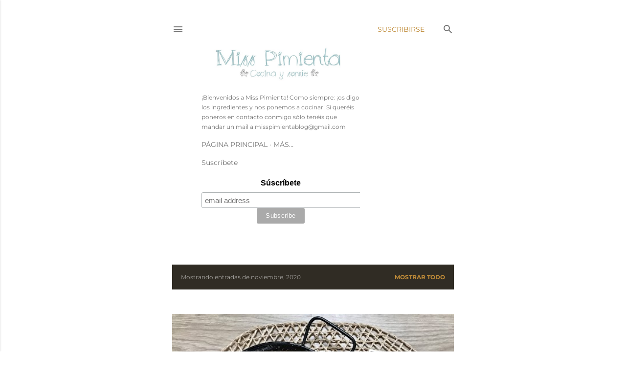

--- FILE ---
content_type: text/html; charset=UTF-8
request_url: https://www.misspimienta.com/2020/11/?m=1
body_size: 26099
content:
<!DOCTYPE html>
<html dir='ltr' xmlns='http://www.w3.org/1999/xhtml' xmlns:b='http://www.google.com/2005/gml/b' xmlns:data='http://www.google.com/2005/gml/data' xmlns:expr='http://www.google.com/2005/gml/expr'>
<head>
<!-- Google tag (gtag.js) -->
<script async='async' src='https://www.googletagmanager.com/gtag/js?id=G-4MW87RL2KJ'></script>
<script>
  window.dataLayer = window.dataLayer || [];
  function gtag(){dataLayer.push(arguments);}
  gtag('js', new Date());

  gtag('config', 'G-4MW87RL2KJ');
</script>
<script async='async' data-ad-client='ca-pub-5137134316170132' src='https://pagead2.googlesyndication.com/pagead/js/adsbygoogle.js'></script>
<script async='async' data-ad-client='ca-pub-5137134316170132' src='https://pagead2.googlesyndication.com/pagead/js/adsbygoogle.js'></script>
<meta content='width=device-width, initial-scale=1' name='viewport'/>
<title>Miss Pimienta</title>
<meta content='text/html; charset=UTF-8' http-equiv='Content-Type'/>
<!-- Chrome, Firefox OS and Opera -->
<meta content='#ffffff' name='theme-color'/>
<!-- Windows Phone -->
<meta content='#ffffff' name='msapplication-navbutton-color'/>
<meta content='blogger' name='generator'/>
<link href="https://www.misspimienta.com/favicon.ico" rel='icon' type='image/x-icon' />
<link href="https://www.misspimienta.com/2020/11/" rel='canonical' />
<link rel="alternate" type="application/atom+xml" title="Miss Pimienta - Atom" href="https://www.misspimienta.com/feeds/posts/default" />
<link rel="alternate" type="application/rss+xml" title="Miss Pimienta - RSS" href="https://www.misspimienta.com/feeds/posts/default?alt=rss" />
<link rel="service.post" type="application/atom+xml" title="Miss Pimienta - Atom" href="https://www.blogger.com/feeds/2003413638305663678/posts/default" />
<!--Can't find substitution for tag [blog.ieCssRetrofitLinks]-->
<meta content='Blog recetas fáciles. Crockpot. Recetas dulces, recetas saladas. Canal Youtube misspimienta' name='description'/>
<meta content='http://www.misspimienta.com/2020/11/' property='og:url'/>
<meta content='Miss Pimienta' property='og:title'/>
<meta content='Blog recetas fáciles. Crockpot. Recetas dulces, recetas saladas. Canal Youtube misspimienta' property='og:description'/>
<meta content='https://blogger.googleusercontent.com/img/b/R29vZ2xl/AVvXsEjuM1j5z_L7EkoqHcfiJ7QPotQtZqeZ4coTWL_FUJjPIZSZBFXmVVTeMxprq5L3ZSTT8122yTw1XxYSlkzVyNXIcxgBprjtfApJpAg74lOLT-O2a0iKmRJ8U6E9FXKyZqtt1A45IwSG-Lpc/w1200-h630-p-k-no-nu/GAMBAS+o+LANGOSTINOS+AL+WHISKY+Aperitivo+de+Navidad+F%25C3%25A1cil+y+R%25C3%25A1pido+%25282%2529.JPG' property='og:image'/>
<meta content='https://blogger.googleusercontent.com/img/b/R29vZ2xl/AVvXsEhYjJr_skRB_CI7il4_8MVnQ5OYPPTGXkUj5JcH6_-3VR0R6iGENs2Q2YC2cOvNahqwn6KfPfglRg7wRHAuMlais-xJ6Pjj_JLmElnR1BEBo_axiH_l0GRidw_K4W_hqXeVakTRTgph6R0H/w1200-h630-p-k-no-nu/BERBERECHOS+o+ALMEJAS+AL+AJILLO+%25C2%25A1Aperitivo+Delicioso+en+5+Minutos%2521+%25282%2529.JPG' property='og:image'/>
<meta content='https://blogger.googleusercontent.com/img/b/R29vZ2xl/AVvXsEhjlqovyJTf_XwmebmSxAKnhDVUuT-DphY81KANRetaR0_Vb90uO3RHKwHMKNaodAjVajiUaLjfTYTy-yAlLomcWEFuUEQj1eVke4l7Izw9f_dVOlK_ZdiHoLCbKrCFPRsdP10dijI_-F2W/w1200-h630-p-k-no-nu/MEN%25C3%259A+DE+NAVIDAD+COMPLETO+%25C2%25A14+Recetas+para+TRIUNFAR%2521+%25282%2529.JPEG' property='og:image'/>
<meta content='https://blogger.googleusercontent.com/img/b/R29vZ2xl/AVvXsEhcNO0_ujp36bYAtgoC3GYT42N4a-p2mDLfaVeQTujJM3wPDw7hyX-Oq9SnrR-RZhaiTCp8wi9NowX-kabu9LTh6chC5O-iYAw-BjJ2sHyIu06ELZjDTtJliejt_A25bw2kR_lQrIl0xLhW/w1200-h630-p-k-no-nu/PAT%25C3%2589+DE+ZAMBURI%25C3%2591AS+o+VIEIRAS+%25C2%25A1Un+Aperitivo+para+Navidad+Barato+y+Delicioso%2521+%25283%2529.JPG' property='og:image'/>
<meta content='https://blogger.googleusercontent.com/img/b/R29vZ2xl/AVvXsEjoMQszJcxf4XKLpeyQrX3iA8Ej9qW78j9w8ve6wwLA5UX7EzzwyMKkZ4YeTYKcXULuAdY6l7yE24DGmRS1qM8N5ls0letKkK61xGbhyAnHqOwHH9xJli2587wUclPkptIF7xubKhm2H9Sn/w1200-h630-p-k-no-nu/MEN%25C3%259A+DE+NAVIDAD+COMPLETO+Recetas+F%25C3%25A1ciles+y+Deliciosas.jpg' property='og:image'/>
<meta content='https://blogger.googleusercontent.com/img/b/R29vZ2xl/AVvXsEilk5BYlBPsTvg0YOp9R55FyGQTZdH4ri8ti7QtgU9SyvBrq6uhU-cYOcVcFQb08KROIuQMM-Ie4yJYQ8umPSly5aBn_bDQ-9QhKx68Ql2BV5JQMkSAOWwtFpWCGHC2kSicFQPR8xUUzl8A/w1200-h630-p-k-no-nu/C%25C3%2593MO+COCER+y+CONGELAR+BIGAROS+o+CARACOLILLOS+DE+MAR+%25C2%25A1Todos+los+TRUCOS+que+necesitas+saber%2521+%25282%2529.JPG' property='og:image'/>
<meta content='https://blogger.googleusercontent.com/img/b/R29vZ2xl/AVvXsEjnXVM0YUosO9kqwbHBGz-7-tzrNy_ZlA4vaSgKl1CcLusE8FWBWSHTt52Baqu-S5hjtBfkgv2WBnNq4_OWrHdg_3ffnw3ArOjl9NlxXKG2VYkeobCS3oIVtrO4RbKhf_EpS8B8OSsVCtWU/w1200-h630-p-k-no-nu/PAT%25C3%2589+DE+BACALAO+%25C2%25A1Aperitivo+o+Entrante+F%25C3%25A1cil%252C+Rico+y+Barato+en+3+Minutos%2521+%25283%2529.JPG' property='og:image'/>
<meta content='https://blogger.googleusercontent.com/img/b/R29vZ2xl/AVvXsEiVzszxIK_rV2io03erEevjLrKoWZBjLkvBrKv3lDugvBNPxc1KwJakwRv_Kl7d5O1Ibl6li33yUjtTSh6vGD3L555Nm0hGneaSehTb2c5FqBDW60HqgbIOheR2z6stotEY6L_3-GGSJXIy/w1200-h630-p-k-no-nu/C%25C3%2593MO+CONGELAR+%2528Y+DESCONGELAR%2529+ALMEJAS+y+BERBERECHOS+FRESCOS+%25C2%25A1Cocinar+marisco+congelado%2521+%25284%2529.JPG' property='og:image'/>
<meta content='https://blogger.googleusercontent.com/img/b/R29vZ2xl/AVvXsEgcQvt7t0hf9j8t_3cO5v7VBytFbmsSokKLGp66BoGF95fDNAxBbSGUREYL9LFY9Md_KzXkCRtPa4X_B1N-SzI5LFjs0w5dCNXHxVQdCnqiO519p0Ra2YUydGavISlguS83F8lK8r7j5Nlh/w1200-h630-p-k-no-nu/CREMA+DE+MEJILLONES.+Receta+Sencilla%252C+Deliciosa+y+Barata+%25282%2529.JPG' property='og:image'/>
<meta content='https://blogger.googleusercontent.com/img/b/R29vZ2xl/AVvXsEj7OKgYJ5wIupgXEl-neHlu5lT6LF-UWmWS3rY6IpdiSQq0UNtfRO7Q0AlmkVCg1eDftflTs-YpQWb4540KpcGuRNoBQ3VohzllFftFFM4mfcmz8-tEcbFUaHCIpqbJII5C-k751_xsn4pD/w1200-h630-p-k-no-nu/CREMA+DE+MEJILLONES.+Receta+Sencilla%252C+Deliciosa+y+Barata+%25283%2529.JPG' property='og:image'/>
<style type='text/css'>@font-face{font-family:'EB Garamond';font-style:normal;font-weight:400;font-display:swap;src:url(//fonts.gstatic.com/s/ebgaramond/v32/SlGDmQSNjdsmc35JDF1K5E55YMjF_7DPuGi-6_RkBI96.ttf)format('truetype');}@font-face{font-family:'Lato';font-style:normal;font-weight:300;font-display:swap;src:url(//fonts.gstatic.com/s/lato/v25/S6u9w4BMUTPHh7USSwiPHA.ttf)format('truetype');}@font-face{font-family:'Lato';font-style:normal;font-weight:400;font-display:swap;src:url(//fonts.gstatic.com/s/lato/v25/S6uyw4BMUTPHjx4wWw.ttf)format('truetype');}@font-face{font-family:'Lato';font-style:normal;font-weight:700;font-display:swap;src:url(//fonts.gstatic.com/s/lato/v25/S6u9w4BMUTPHh6UVSwiPHA.ttf)format('truetype');}@font-face{font-family:'Lora';font-style:normal;font-weight:400;font-display:swap;src:url(//fonts.gstatic.com/s/lora/v37/0QI6MX1D_JOuGQbT0gvTJPa787weuxJBkqg.ttf)format('truetype');}@font-face{font-family:'Montserrat';font-style:normal;font-weight:400;font-display:swap;src:url(//fonts.gstatic.com/s/montserrat/v31/JTUHjIg1_i6t8kCHKm4532VJOt5-QNFgpCtr6Hw5aX8.ttf)format('truetype');}@font-face{font-family:'Montserrat';font-style:normal;font-weight:700;font-display:swap;src:url(//fonts.gstatic.com/s/montserrat/v31/JTUHjIg1_i6t8kCHKm4532VJOt5-QNFgpCuM73w5aX8.ttf)format('truetype');}</style>
<style id='page-skin-1' type='text/css'><!--
/*! normalize.css v3.0.1 | MIT License | git.io/normalize */html{font-family:sans-serif;-ms-text-size-adjust:100%;-webkit-text-size-adjust:100%}body{margin:0}article,aside,details,figcaption,figure,footer,header,hgroup,main,nav,section,summary{display:block}audio,canvas,progress,video{display:inline-block;vertical-align:baseline}audio:not([controls]){display:none;height:0}[hidden],template{display:none}a{background:transparent}a:active,a:hover{outline:0}abbr[title]{border-bottom:1px dotted}b,strong{font-weight:bold}dfn{font-style:italic}h1{font-size:2em;margin:.67em 0}mark{background:#ff0;color:#000}small{font-size:80%}sub,sup{font-size:75%;line-height:0;position:relative;vertical-align:baseline}sup{top:-0.5em}sub{bottom:-0.25em}img{border:0}svg:not(:root){overflow:hidden}figure{margin:1em 40px}hr{-moz-box-sizing:content-box;box-sizing:content-box;height:0}pre{overflow:auto}code,kbd,pre,samp{font-family:monospace,monospace;font-size:1em}button,input,optgroup,select,textarea{color:inherit;font:inherit;margin:0}button{overflow:visible}button,select{text-transform:none}button,html input[type="button"],input[type="reset"],input[type="submit"]{-webkit-appearance:button;cursor:pointer}button[disabled],html input[disabled]{cursor:default}button::-moz-focus-inner,input::-moz-focus-inner{border:0;padding:0}input{line-height:normal}input[type="checkbox"],input[type="radio"]{box-sizing:border-box;padding:0}input[type="number"]::-webkit-inner-spin-button,input[type="number"]::-webkit-outer-spin-button{height:auto}input[type="search"]{-webkit-appearance:textfield;-moz-box-sizing:content-box;-webkit-box-sizing:content-box;box-sizing:content-box}input[type="search"]::-webkit-search-cancel-button,input[type="search"]::-webkit-search-decoration{-webkit-appearance:none}fieldset{border:1px solid #c0c0c0;margin:0 2px;padding:.35em .625em .75em}legend{border:0;padding:0}textarea{overflow:auto}optgroup{font-weight:bold}table{border-collapse:collapse;border-spacing:0}td,th{padding:0}
/*!************************************************
* Blogger Template Style
* Name: Soho
**************************************************/
body {
overflow-wrap: break-word;
word-break: break-word;
word-wrap: break-word;
}
.hidden {
display: none;
}
.invisible {
visibility: hidden;
}
.container::after,
.float-container::after {
clear: both;
content: '';
display: table;
}
.clearboth {
clear: both;
}
.dim-overlay {
background-color: rgba(0, 0, 0, 0.54);
height: 100vh;
left: 0;
position: fixed;
top: 0;
width: 100%;
}
#sharing-dim-overlay {
background-color: transparent;
}
.loading-spinner-large {
-webkit-animation: mspin-rotate 1568.63ms infinite linear;
animation: mspin-rotate 1568.63ms infinite linear;
height: 48px;
overflow: hidden;
position: absolute;
width: 48px;
z-index: 200;
}
.loading-spinner-large > div {
-webkit-animation: mspin-revrot 5332ms infinite steps(4);
animation: mspin-revrot 5332ms infinite steps(4);
}
.loading-spinner-large > div > div {
-webkit-animation: mspin-singlecolor-large-film 1333ms infinite steps(81);
animation: mspin-singlecolor-large-film 1333ms infinite steps(81);
background-size: 100%;
height: 48px;
width: 3888px;
}
.mspin-black-large > div > div,
.mspin-grey_54-large > div > div {
background-image: url(https://www.blogblog.com/indie/mspin_black_large.svg);
}
.mspin-white-large > div > div {
background-image: url(https://www.blogblog.com/indie/mspin_white_large.svg);
}
.mspin-grey_54-large {
opacity: .54;
}
@-webkit-keyframes mspin-singlecolor-large-film {
from {
-webkit-transform: translateX(0);
transform: translateX(0);
}
to {
-webkit-transform: translateX(-3888px);
transform: translateX(-3888px);
}
}
@keyframes mspin-singlecolor-large-film {
from {
-webkit-transform: translateX(0);
transform: translateX(0);
}
to {
-webkit-transform: translateX(-3888px);
transform: translateX(-3888px);
}
}
@-webkit-keyframes mspin-rotate {
from {
-webkit-transform: rotate(0deg);
transform: rotate(0deg);
}
to {
-webkit-transform: rotate(360deg);
transform: rotate(360deg);
}
}
@keyframes mspin-rotate {
from {
-webkit-transform: rotate(0deg);
transform: rotate(0deg);
}
to {
-webkit-transform: rotate(360deg);
transform: rotate(360deg);
}
}
@-webkit-keyframes mspin-revrot {
from {
-webkit-transform: rotate(0deg);
transform: rotate(0deg);
}
to {
-webkit-transform: rotate(-360deg);
transform: rotate(-360deg);
}
}
@keyframes mspin-revrot {
from {
-webkit-transform: rotate(0deg);
transform: rotate(0deg);
}
to {
-webkit-transform: rotate(-360deg);
transform: rotate(-360deg);
}
}
input::-ms-clear {
display: none;
}
.blogger-logo,
.svg-icon-24.blogger-logo {
fill: #ff9800;
opacity: 1.0;
}
.skip-navigation {
background-color: #fff;
box-sizing: border-box;
color: #000;
display: block;
height: 0;
left: 0;
line-height: 50px;
overflow: hidden;
padding-top: 0;
position: fixed;
text-align: center;
top: 0;
-webkit-transition: box-shadow 0.3s, height 0.3s, padding-top 0.3s;
transition: box-shadow 0.3s, height 0.3s, padding-top 0.3s;
width: 100%;
z-index: 900;
}
.skip-navigation:focus {
box-shadow: 0 4px 5px 0 rgba(0, 0, 0, 0.14), 0 1px 10px 0 rgba(0, 0, 0, 0.12), 0 2px 4px -1px rgba(0, 0, 0, 0.2);
height: 50px;
}
#main {
outline: none;
}
.main-heading {
position: absolute;
clip: rect(1px, 1px, 1px, 1px);
padding: 0;
border: 0;
height: 1px;
width: 1px;
overflow: hidden;
}
.widget.Attribution {
margin-top: 1em;
text-align: center;
}
.widget.Attribution .blogger img,
.widget.Attribution .blogger svg {
vertical-align: bottom;
}
.widget.Attribution .blogger img {
margin-right: 0.5em;
}
.widget.Attribution div {
line-height: 24px;
margin-top: 0.5em;
}
.widget.Attribution .image-attribution,
.widget.Attribution .copyright {
font-size: 0.7em;
margin-top: 1.5em;
}
.item-control {
display: none;
}
.BLOG_mobile_video_class {
display: none;
}
.bg-photo {
background-attachment: scroll !important;
}
body .CSS_LIGHTBOX {
z-index: 900;
}
.extendable .show-more,
.extendable .show-less {
border-color: #bf8b38;
color: #bf8b38;
margin-top: 8px;
}
.extendable .show-more.hidden,
.extendable .show-less.hidden {
display: none;
}
.inline-ad {
display: none;
max-width: 100%;
overflow: hidden;
}
.adsbygoogle {
display: block;
}
#cookieChoiceInfo {
bottom: 0;
top: auto;
}
iframe.b-hbp-video {
border: 0;
}
.post-body img {
max-width: 100%;
}
.post-body iframe {
max-width: 100%;
}
.post-body a[imageanchor="1"] {
display: inline-block;
}
.byline {
margin-right: 1em;
}
.byline:last-child {
margin-right: 0;
}
.paging-control-container {
margin-bottom: 16px;
}
.paging-control-container .paging-control {
display: inline-block;
}
.paging-control-container .paging-control,
.paging-control-container .comment-range-text::after {
color: #bf8b38;
}
.paging-control-container .paging-control,
.paging-control-container .comment-range-text {
margin-right: 8px;
}
.paging-control-container .paging-control::after,
.paging-control-container .comment-range-text::after {
content: '\00B7';
cursor: default;
padding-left: 8px;
pointer-events: none;
}
.paging-control-container .paging-control:last-child::after,
.paging-control-container .comment-range-text:last-child::after {
content: none;
}
.byline.reactions iframe {
height: 20px;
}
.b-notification {
color: #000;
background-color: #fff;
border-bottom: solid 1px #000;
box-sizing: border-box;
padding: 16px 32px;
text-align: center;
}
.b-notification.visible {
-webkit-transition: margin-top 0.3s cubic-bezier(0.4, 0, 0.2, 1);
transition: margin-top 0.3s cubic-bezier(0.4, 0, 0.2, 1);
}
.b-notification.invisible {
position: absolute;
}
.b-notification-close {
position: absolute;
right: 8px;
top: 8px;
}
.no-posts-message {
line-height: 40px;
text-align: center;
}
@media screen and (max-width: 1290px) {
body.item-view .post-body a[imageanchor="1"][style*="float: left;"],
body.item-view .post-body a[imageanchor="1"][style*="float: right;"] {
float: none !important;
clear: none !important;
}
body.item-view .post-body a[imageanchor="1"] img {
display: block;
height: auto;
margin: 0 auto;
}
body.item-view .post-body > .separator:first-child > a[imageanchor="1"]:first-child {
margin-top: 20px;
}
.post-body a[imageanchor] {
display: block;
}
body.item-view .post-body a[imageanchor="1"] {
margin-left: 0 !important;
margin-right: 0 !important;
}
body.item-view .post-body a[imageanchor="1"] + a[imageanchor="1"] {
margin-top: 16px;
}
}
#comments {
border-top: 1px dashed rgba(0, 0, 0, 0.54);
margin-top: 20px;
padding: 20px;
}
#comments .comment-thread ol {
margin: 0;
padding-left: 0;
}
#comments .comment-thread ol {
padding-left: 0;
}
#comments .comment-thread .comment-replies,
#comments .comment .comment-replybox-single {
margin-left: 60px;
}
#comments .comment-thread .thread-count {
display: none;
}
#comments .comment {
list-style-type: none;
padding: 0 0 30px 0;
position: relative;
}
#comments .comment .comment {
padding-bottom: 8px;
}
.comment .avatar-image-container {
position: absolute;
}
.comment .avatar-image-container img {
border-radius: 50%;
}
.avatar-image-container svg,
.comment .avatar-image-container .avatar-icon {
border-radius: 50%;
border: solid 1px #000000;
box-sizing: border-box;
fill: #000000;
height: 35px;
margin: 0;
padding: 7px;
width: 35px;
}
.comment .comment-block {
margin-top: 10px;
padding-bottom: 0;
}
.comment .comment-block {
margin-left: 60px;
}
#comments .comment-author-header-wrapper {
margin-left: 40px;
}
#comments .comment .thread-expanded .comment-block {
padding-bottom: 20px;
}
#comments .comment .comment-header .user,
#comments .comment .comment-header .user a {
color: #000000;
font-style: normal;
font-weight: bold;
}
#comments .comment .comment-actions {
background: transparent;
border: 0;
box-shadow: none;
color: #bf8b38;
cursor: pointer;
font-size: 14px;
font-weight: bold;
outline: none;
text-decoration: none;
text-transform: uppercase;
width: auto;
bottom: 0;
margin-bottom: 15px;
position: absolute;
}
#comments .comment .comment-actions > * {
margin-right: 8px;
}
#comments .comment .comment-header .datetime {
bottom: 0;
color: rgba(0, 0, 0, 0.54);
display: inline-block;
font-size: 13px;
font-style: italic;
}
#comments .comment .comment-header .datetime {
margin-left: 8px;
}
#comments .comment .comment-header .datetime a,
#comments .comment .comment-footer .comment-timestamp a {
color: rgba(0, 0, 0, 0.54);
}
.comment .comment-body,
#comments .comment .comment-content {
margin-top: 12px;
word-break: break-word;
}
.comment-body {
margin-bottom: 12px;
}
#comments.embed[data-num-comments="0"] {
border: none;
margin-top: 0;
padding-top: 0;
}
#comments.embed[data-num-comments="0"] #comment-post-message,
#comments.embed[data-num-comments="0"] div.comment-form > p,
#comments.embed[data-num-comments="0"] p.comment-footer {
display: none;
}
#comment-editor-src {
display: none;
}
.comments .comments-content .loadmore.loaded {
max-height: 0;
opacity: 0;
overflow: hidden;
}
.extendable .remaining-items {
height: 0;
overflow: hidden;
-webkit-transition: height 0.3s cubic-bezier(0.4, 0, 0.2, 1);
transition: height 0.3s cubic-bezier(0.4, 0, 0.2, 1);
}
.extendable .remaining-items.expanded {
height: auto;
}
.svg-icon-24,
.svg-icon-24-button {
cursor: pointer;
height: 24px;
width: 24px;
min-width: 24px;
}
.touch-icon {
margin: -12px;
padding: 12px;
}
.touch-icon:focus, .touch-icon:active {
background-color: rgba(153, 153, 153, 0.4);
border-radius: 50%;
}
svg:not(:root).touch-icon {
overflow: visible;
}
html[dir=rtl] .rtl-reversible-icon {
-webkit-transform: scaleX(-1);
-ms-transform: scaleX(-1);
transform: scaleX(-1);
}
.touch-icon-button,
.svg-icon-24-button {
background: transparent;
border: 0;
margin: 0;
outline: none;
padding: 0;
}
.touch-icon-button .touch-icon:focus,
.touch-icon-button .touch-icon:active {
background-color: transparent;
}
.touch-icon-button:focus .touch-icon,
.touch-icon-button:active .touch-icon {
background-color: rgba(153, 153, 153, 0.4);
border-radius: 50%;
}
.Profile .default-avatar-wrapper .avatar-icon {
border-radius: 50%;
border: solid 1px #000000;
box-sizing: border-box;
fill: #000000;
margin: 0;
}
.Profile .individual .default-avatar-wrapper .avatar-icon {
padding: 25px;
}
.Profile .individual .profile-img,
.Profile .individual .avatar-icon {
height: 120px;
width: 120px;
}
.Profile .team .default-avatar-wrapper .avatar-icon {
padding: 8px;
}
.Profile .team .profile-img,
.Profile .team .avatar-icon,
.Profile .team .default-avatar-wrapper {
height: 40px;
width: 40px;
}
.snippet-container {
margin: 0;
position: relative;
overflow: hidden;
}
.snippet-fade {
bottom: 0;
box-sizing: border-box;
position: absolute;
width: 96px;
}
.snippet-fade {
right: 0;
}
.snippet-fade:after {
content: '\2026';
}
.snippet-fade:after {
float: right;
}
.centered-top-container.sticky {
left: 0;
position: fixed;
right: 0;
top: 0;
width: auto;
z-index: 50;
-webkit-transition-property: opacity, -webkit-transform;
transition-property: opacity, -webkit-transform;
transition-property: transform, opacity;
transition-property: transform, opacity, -webkit-transform;
-webkit-transition-duration: 0.2s;
transition-duration: 0.2s;
-webkit-transition-timing-function: cubic-bezier(0.4, 0, 0.2, 1);
transition-timing-function: cubic-bezier(0.4, 0, 0.2, 1);
}
.centered-top-placeholder {
display: none;
}
.collapsed-header .centered-top-placeholder {
display: block;
}
.centered-top-container .Header .replaced h1,
.centered-top-placeholder .Header .replaced h1 {
display: none;
}
.centered-top-container.sticky .Header .replaced h1 {
display: block;
}
.centered-top-container.sticky .Header .header-widget {
background: none;
}
.centered-top-container.sticky .Header .header-image-wrapper {
display: none;
}
.centered-top-container img,
.centered-top-placeholder img {
max-width: 100%;
}
.collapsible {
-webkit-transition: height 0.3s cubic-bezier(0.4, 0, 0.2, 1);
transition: height 0.3s cubic-bezier(0.4, 0, 0.2, 1);
}
.collapsible,
.collapsible > summary {
display: block;
overflow: hidden;
}
.collapsible > :not(summary) {
display: none;
}
.collapsible[open] > :not(summary) {
display: block;
}
.collapsible:focus,
.collapsible > summary:focus {
outline: none;
}
.collapsible > summary {
cursor: pointer;
display: block;
padding: 0;
}
.collapsible:focus > summary,
.collapsible > summary:focus {
background-color: transparent;
}
.collapsible > summary::-webkit-details-marker {
display: none;
}
.collapsible-title {
-webkit-box-align: center;
-webkit-align-items: center;
-ms-flex-align: center;
align-items: center;
display: -webkit-box;
display: -webkit-flex;
display: -ms-flexbox;
display: flex;
}
.collapsible-title .title {
-webkit-box-flex: 1;
-webkit-flex: 1 1 auto;
-ms-flex: 1 1 auto;
flex: 1 1 auto;
-webkit-box-ordinal-group: 1;
-webkit-order: 0;
-ms-flex-order: 0;
order: 0;
overflow: hidden;
text-overflow: ellipsis;
white-space: nowrap;
}
.collapsible-title .chevron-down,
.collapsible[open] .collapsible-title .chevron-up {
display: block;
}
.collapsible-title .chevron-up,
.collapsible[open] .collapsible-title .chevron-down {
display: none;
}
.flat-button {
cursor: pointer;
display: inline-block;
font-weight: bold;
text-transform: uppercase;
border-radius: 2px;
padding: 8px;
margin: -8px;
}
.flat-icon-button {
background: transparent;
border: 0;
margin: 0;
outline: none;
padding: 0;
margin: -12px;
padding: 12px;
cursor: pointer;
box-sizing: content-box;
display: inline-block;
line-height: 0;
}
.flat-icon-button,
.flat-icon-button .splash-wrapper {
border-radius: 50%;
}
.flat-icon-button .splash.animate {
-webkit-animation-duration: 0.3s;
animation-duration: 0.3s;
}
.overflowable-container {
max-height: 28px;
overflow: hidden;
position: relative;
}
.overflow-button {
cursor: pointer;
}
#overflowable-dim-overlay {
background: transparent;
}
.overflow-popup {
box-shadow: 0 2px 2px 0 rgba(0, 0, 0, 0.14), 0 3px 1px -2px rgba(0, 0, 0, 0.2), 0 1px 5px 0 rgba(0, 0, 0, 0.12);
background-color: #ffffff;
left: 0;
max-width: calc(100% - 32px);
position: absolute;
top: 0;
visibility: hidden;
z-index: 101;
}
.overflow-popup ul {
list-style: none;
}
.overflow-popup li,
.overflow-popup .tabs li {
display: block;
height: auto;
}
.overflow-popup .tabs li {
padding-left: 0;
padding-right: 0;
}
.overflow-button.hidden,
.overflow-popup li.hidden,
.overflow-popup .tabs li.hidden {
display: none;
}
.search {
display: -webkit-box;
display: -webkit-flex;
display: -ms-flexbox;
display: flex;
line-height: 24px;
width: 24px;
}
.search.focused {
width: 100%;
}
.search.focused .section {
width: 100%;
}
.search form {
z-index: 101;
}
.search h3 {
display: none;
}
.search form {
display: -webkit-box;
display: -webkit-flex;
display: -ms-flexbox;
display: flex;
-webkit-box-flex: 1;
-webkit-flex: 1 0 0;
-ms-flex: 1 0 0px;
flex: 1 0 0;
border-bottom: solid 1px transparent;
padding-bottom: 8px;
}
.search form > * {
display: none;
}
.search.focused form > * {
display: block;
}
.search .search-input label {
display: none;
}
.centered-top-placeholder.cloned .search form {
z-index: 30;
}
.search.focused form {
border-color: rgba(0, 0, 0, 0.54);
position: relative;
width: auto;
}
.collapsed-header .centered-top-container .search.focused form {
border-bottom-color: transparent;
}
.search-expand {
-webkit-box-flex: 0;
-webkit-flex: 0 0 auto;
-ms-flex: 0 0 auto;
flex: 0 0 auto;
}
.search-expand-text {
display: none;
}
.search-close {
display: inline;
vertical-align: middle;
}
.search-input {
-webkit-box-flex: 1;
-webkit-flex: 1 0 1px;
-ms-flex: 1 0 1px;
flex: 1 0 1px;
}
.search-input input {
background: none;
border: 0;
box-sizing: border-box;
color: rgba(0, 0, 0, 0.54);
display: inline-block;
outline: none;
width: calc(100% - 48px);
}
.search-input input.no-cursor {
color: transparent;
text-shadow: 0 0 0 rgba(0, 0, 0, 0.54);
}
.collapsed-header .centered-top-container .search-action,
.collapsed-header .centered-top-container .search-input input {
color: rgba(0, 0, 0, 0.54);
}
.collapsed-header .centered-top-container .search-input input.no-cursor {
color: transparent;
text-shadow: 0 0 0 rgba(0, 0, 0, 0.54);
}
.search-input input.no-cursor:focus,
.collapsed-header .centered-top-container .search-input input.no-cursor:focus {
outline: none;
}
.search-focused > * {
visibility: hidden;
}
.search-focused .search,
.search-focused .search-icon {
visibility: visible;
}
.search.focused .search-action {
display: block;
}
.search.focused .search-action:disabled {
opacity: .3;
}
.widget.Sharing .sharing-button {
display: none;
}
.widget.Sharing .sharing-buttons li {
padding: 0;
}
.widget.Sharing .sharing-buttons li span {
display: none;
}
.post-share-buttons {
position: relative;
}
.share-buttons .svg-icon-24,
.centered-bottom .share-buttons .svg-icon-24 {
fill: #000000;
}
.sharing-open.touch-icon-button:focus .touch-icon,
.sharing-open.touch-icon-button:active .touch-icon {
background-color: transparent;
}
.share-buttons {
background-color: #ffffff;
border-radius: 2px;
box-shadow: 0 2px 2px 0 rgba(0, 0, 0, 0.14), 0 3px 1px -2px rgba(0, 0, 0, 0.2), 0 1px 5px 0 rgba(0, 0, 0, 0.12);
color: #000000;
list-style: none;
margin: 0;
padding: 8px 0;
position: absolute;
top: -11px;
min-width: 200px;
z-index: 101;
}
.share-buttons.hidden {
display: none;
}
.sharing-button {
background: transparent;
border: 0;
margin: 0;
outline: none;
padding: 0;
cursor: pointer;
}
.share-buttons li {
margin: 0;
height: 48px;
}
.share-buttons li:last-child {
margin-bottom: 0;
}
.share-buttons li .sharing-platform-button {
box-sizing: border-box;
cursor: pointer;
display: block;
height: 100%;
margin-bottom: 0;
padding: 0 16px;
position: relative;
width: 100%;
}
.share-buttons li .sharing-platform-button:focus,
.share-buttons li .sharing-platform-button:hover {
background-color: rgba(128, 128, 128, 0.1);
outline: none;
}
.share-buttons li svg[class^="sharing-"],
.share-buttons li svg[class*=" sharing-"] {
position: absolute;
top: 10px;
}
.share-buttons li span.sharing-platform-button,
.share-buttons li span.sharing-platform-button {
position: relative;
top: 0;
}
.share-buttons li .platform-sharing-text {
display: block;
font-size: 16px;
line-height: 48px;
white-space: nowrap;
}
.share-buttons li .platform-sharing-text {
margin-left: 56px;
}
.sidebar-container {
background-color: #f7f7f7;
max-width: 284px;
overflow-y: auto;
-webkit-transition-property: -webkit-transform;
transition-property: -webkit-transform;
transition-property: transform;
transition-property: transform, -webkit-transform;
-webkit-transition-duration: .3s;
transition-duration: .3s;
-webkit-transition-timing-function: cubic-bezier(0, 0, 0.2, 1);
transition-timing-function: cubic-bezier(0, 0, 0.2, 1);
width: 284px;
z-index: 101;
-webkit-overflow-scrolling: touch;
}
.sidebar-container .navigation {
line-height: 0;
padding: 16px;
}
.sidebar-container .sidebar-back {
cursor: pointer;
}
.sidebar-container .widget {
background: none;
margin: 0 16px;
padding: 16px 0;
}
.sidebar-container .widget .title {
color: rgba(0, 0, 0, 0.54);
margin: 0;
}
.sidebar-container .widget ul {
list-style: none;
margin: 0;
padding: 0;
}
.sidebar-container .widget ul ul {
margin-left: 1em;
}
.sidebar-container .widget li {
font-size: 16px;
line-height: normal;
}
.sidebar-container .widget + .widget {
border-top: 1px dashed rgba(0, 0, 0, 0.54);
}
.BlogArchive li {
margin: 16px 0;
}
.BlogArchive li:last-child {
margin-bottom: 0;
}
.Label li a {
display: inline-block;
}
.Label .label-count,
.BlogArchive .post-count {
float: right;
margin-left: .25em;
}
.Label .label-count::before,
.BlogArchive .post-count::before {
content: '(';
}
.Label .label-count::after,
.BlogArchive .post-count::after {
content: ')';
}
.widget.Translate .skiptranslate > div {
display: block !important;
}
.widget.Profile .profile-link {
background-image: none !important;
display: -webkit-box;
display: -webkit-flex;
display: -ms-flexbox;
display: flex;
}
.widget.Profile .team-member .profile-img,
.widget.Profile .team-member .default-avatar-wrapper {
-webkit-box-flex: 0;
-webkit-flex: 0 0 auto;
-ms-flex: 0 0 auto;
flex: 0 0 auto;
margin-right: 1em;
}
.widget.Profile .individual .profile-link {
-webkit-box-orient: vertical;
-webkit-box-direction: normal;
-webkit-flex-direction: column;
-ms-flex-direction: column;
flex-direction: column;
}
.widget.Profile .team .profile-link .profile-name {
-webkit-align-self: center;
-ms-flex-item-align: center;
-ms-grid-row-align: center;
align-self: center;
display: block;
-webkit-box-flex: 1;
-webkit-flex: 1 1 auto;
-ms-flex: 1 1 auto;
flex: 1 1 auto;
}
.dim-overlay {
background-color: rgba(0, 0, 0, 0.54);
z-index: 100;
}
body.sidebar-visible {
overflow-y: hidden;
}
@media screen and (max-width: 1567px) {
.sidebar-container {
bottom: 0;
position: fixed;
top: 0;
left: 0;
right: auto;
}
.sidebar-container.sidebar-invisible {
-webkit-transition-timing-function: cubic-bezier(0.4, 0, 0.6, 1);
transition-timing-function: cubic-bezier(0.4, 0, 0.6, 1);
}
html[dir=ltr] .sidebar-container.sidebar-invisible {
-webkit-transform: translateX(-284px);
-ms-transform: translateX(-284px);
transform: translateX(-284px);
}
html[dir=rtl] .sidebar-container.sidebar-invisible {
-webkit-transform: translateX(284px);
-ms-transform: translateX(284px);
transform: translateX(284px);
}
}
@media screen and (min-width: 1568px) {
.sidebar-container {
position: absolute;
top: 0;
left: 0;
right: auto;
}
.sidebar-container .navigation {
display: none;
}
}
.dialog {
box-shadow: 0 2px 2px 0 rgba(0, 0, 0, 0.14), 0 3px 1px -2px rgba(0, 0, 0, 0.2), 0 1px 5px 0 rgba(0, 0, 0, 0.12);
background: #ffffff;
box-sizing: border-box;
padding: 30px;
position: fixed;
text-align: center;
width: calc(100% - 24px);
z-index: 101;
}
.dialog input[type=text],
.dialog input[type=email] {
background-color: transparent;
border: 0;
border-bottom: solid 1px rgba(0,0,0,0.12);
color: #000000;
display: block;
font-family: EB Garamond, serif;
font-size: 16px;
line-height: 24px;
margin: auto;
padding-bottom: 7px;
outline: none;
text-align: center;
width: 100%;
}
.dialog input[type=text]::-webkit-input-placeholder,
.dialog input[type=email]::-webkit-input-placeholder {
color: #000000;
}
.dialog input[type=text]::-moz-placeholder,
.dialog input[type=email]::-moz-placeholder {
color: #000000;
}
.dialog input[type=text]:-ms-input-placeholder,
.dialog input[type=email]:-ms-input-placeholder {
color: #000000;
}
.dialog input[type=text]::placeholder,
.dialog input[type=email]::placeholder {
color: #000000;
}
.dialog input[type=text]:focus,
.dialog input[type=email]:focus {
border-bottom: solid 2px #bf8b38;
padding-bottom: 6px;
}
.dialog input.no-cursor {
color: transparent;
text-shadow: 0 0 0 #000000;
}
.dialog input.no-cursor:focus {
outline: none;
}
.dialog input.no-cursor:focus {
outline: none;
}
.dialog input[type=submit] {
font-family: EB Garamond, serif;
}
.subscribe-popup {
max-width: 364px;
}
.subscribe-popup h3 {
color: #000000;
font-size: 1.8em;
margin-top: 0;
}
.subscribe-popup .FollowByEmail h3 {
display: none;
}
.subscribe-popup .FollowByEmail .follow-by-email-submit {
background: transparent;
border: 0;
box-shadow: none;
color: #bf8b38;
cursor: pointer;
font-size: 14px;
font-weight: bold;
outline: none;
text-decoration: none;
text-transform: uppercase;
width: auto;
color: #bf8b38;
display: inline-block;
margin: 0 auto;
margin-top: 24px;
width: auto;
white-space: normal;
}
.subscribe-popup .FollowByEmail .follow-by-email-submit:disabled {
cursor: default;
opacity: .3;
}
@media (max-width: 800px) {
.blog-name div.widget.Subscribe {
margin-bottom: 16px;
}
body.item-view .blog-name div.widget.Subscribe {
margin: 8px auto 16px auto;
width: 100%;
}
}
body#layout .bg-photo-overlay,
body#layout .bg-photo {
display: none;
}
body#layout .page_body {
padding: 0;
position: relative;
top: 0;
}
body#layout .page {
display: inline-block;
left: inherit;
position: relative;
vertical-align: top;
width: 540px;
}
body#layout .centered {
max-width: 954px;
}
body#layout .navigation {
display: none;
}
body#layout .sidebar-container {
display: inline-block;
width: 40%;
}
body#layout .hamburger-menu,
body#layout .search {
display: none;
}
body {
background-color: #ffffff;
color: #000000;
font: normal 400 20px EB Garamond, serif;
height: 100%;
margin: 0;
min-height: 100vh;
}
h1,
h2,
h3,
h4,
h5,
h6 {
font-weight: normal;
}
a {
color: #bf8b38;
text-decoration: none;
}
.dim-overlay {
z-index: 100;
}
body.sidebar-visible .page_body {
overflow-y: scroll;
}
.widget .title {
color: rgba(0, 0, 0, 0.54);
font: normal 400 12px Montserrat, sans-serif;
}
.extendable .show-more,
.extendable .show-less {
color: #bf8b38;
font: normal 400 12px Montserrat, sans-serif;
margin: 12px -8px 0 -8px;
text-transform: uppercase;
}
.main .widget,
.footer .widget {
margin: 50px 0;
}
.main .widget .title {
text-transform: uppercase;
}
.inline-ad {
display: block;
margin-top: 50px;
}
.adsbygoogle {
text-align: center;
}
.page_body {
display: -webkit-box;
display: -webkit-flex;
display: -ms-flexbox;
display: flex;
-webkit-box-orient: vertical;
-webkit-box-direction: normal;
-webkit-flex-direction: column;
-ms-flex-direction: column;
flex-direction: column;
min-height: 100vh;
position: relative;
z-index: 20;
}
.page_body > * {
-webkit-box-flex: 0;
-webkit-flex: 0 0 auto;
-ms-flex: 0 0 auto;
flex: 0 0 auto;
}
.page_body > #footer {
margin-top: auto;
}
.centered-bottom,
.centered-top {
margin: 0 32px;
max-width: 100%;
}
.centered-top {
padding-bottom: 12px;
padding-top: 12px;
}
.sticky .centered-top {
padding-bottom: 0;
padding-top: 0;
}
.centered-top-container,
.centered-top-placeholder {
background: #ffffff;
}
.centered-top {
display: -webkit-box;
display: -webkit-flex;
display: -ms-flexbox;
display: flex;
-webkit-flex-wrap: wrap;
-ms-flex-wrap: wrap;
flex-wrap: wrap;
-webkit-box-pack: justify;
-webkit-justify-content: space-between;
-ms-flex-pack: justify;
justify-content: space-between;
position: relative;
}
.sticky .centered-top {
-webkit-flex-wrap: nowrap;
-ms-flex-wrap: nowrap;
flex-wrap: nowrap;
}
.centered-top-container .svg-icon-24,
.centered-top-placeholder .svg-icon-24 {
fill: rgba(0, 0, 0, 0.54);
}
.back-button-container,
.hamburger-menu-container {
-webkit-box-flex: 0;
-webkit-flex: 0 0 auto;
-ms-flex: 0 0 auto;
flex: 0 0 auto;
height: 48px;
-webkit-box-ordinal-group: 2;
-webkit-order: 1;
-ms-flex-order: 1;
order: 1;
}
.sticky .back-button-container,
.sticky .hamburger-menu-container {
-webkit-box-ordinal-group: 2;
-webkit-order: 1;
-ms-flex-order: 1;
order: 1;
}
.back-button,
.hamburger-menu,
.search-expand-icon {
cursor: pointer;
margin-top: 0;
}
.search {
-webkit-box-align: start;
-webkit-align-items: flex-start;
-ms-flex-align: start;
align-items: flex-start;
-webkit-box-flex: 0;
-webkit-flex: 0 0 auto;
-ms-flex: 0 0 auto;
flex: 0 0 auto;
height: 48px;
margin-left: 24px;
-webkit-box-ordinal-group: 4;
-webkit-order: 3;
-ms-flex-order: 3;
order: 3;
}
.search,
.search.focused {
width: auto;
}
.search.focused {
position: static;
}
.sticky .search {
display: none;
-webkit-box-ordinal-group: 5;
-webkit-order: 4;
-ms-flex-order: 4;
order: 4;
}
.search .section {
right: 0;
margin-top: 12px;
position: absolute;
top: 12px;
width: 0;
}
.sticky .search .section {
top: 0;
}
.search-expand {
background: transparent;
border: 0;
margin: 0;
outline: none;
padding: 0;
color: #bf8b38;
cursor: pointer;
-webkit-box-flex: 0;
-webkit-flex: 0 0 auto;
-ms-flex: 0 0 auto;
flex: 0 0 auto;
font: normal 400 12px Montserrat, sans-serif;
text-transform: uppercase;
word-break: normal;
}
.search.focused .search-expand {
visibility: hidden;
}
.search .dim-overlay {
background: transparent;
}
.search.focused .section {
max-width: 400px;
}
.search.focused form {
border-color: rgba(0, 0, 0, 0.54);
height: 24px;
}
.search.focused .search-input {
display: -webkit-box;
display: -webkit-flex;
display: -ms-flexbox;
display: flex;
-webkit-box-flex: 1;
-webkit-flex: 1 1 auto;
-ms-flex: 1 1 auto;
flex: 1 1 auto;
}
.search-input input {
-webkit-box-flex: 1;
-webkit-flex: 1 1 auto;
-ms-flex: 1 1 auto;
flex: 1 1 auto;
font: normal 400 16px Montserrat, sans-serif;
}
.search input[type='submit'] {
display: none;
}
.subscribe-section-container {
-webkit-box-flex: 1;
-webkit-flex: 1 0 auto;
-ms-flex: 1 0 auto;
flex: 1 0 auto;
margin-left: 24px;
-webkit-box-ordinal-group: 3;
-webkit-order: 2;
-ms-flex-order: 2;
order: 2;
text-align: right;
}
.sticky .subscribe-section-container {
-webkit-box-flex: 0;
-webkit-flex: 0 0 auto;
-ms-flex: 0 0 auto;
flex: 0 0 auto;
-webkit-box-ordinal-group: 4;
-webkit-order: 3;
-ms-flex-order: 3;
order: 3;
}
.subscribe-button {
background: transparent;
border: 0;
margin: 0;
outline: none;
padding: 0;
color: #bf8b38;
cursor: pointer;
display: inline-block;
font: normal 400 12px Montserrat, sans-serif;
line-height: 48px;
margin: 0;
text-transform: uppercase;
word-break: normal;
}
.subscribe-popup h3 {
color: rgba(0, 0, 0, 0.54);
font: normal 400 12px Montserrat, sans-serif;
margin-bottom: 24px;
text-transform: uppercase;
}
.subscribe-popup div.widget.FollowByEmail .follow-by-email-address {
color: #000000;
font: normal 400 12px Montserrat, sans-serif;
}
.subscribe-popup div.widget.FollowByEmail .follow-by-email-submit {
color: #bf8b38;
font: normal 400 12px Montserrat, sans-serif;
margin-top: 24px;
text-transform: uppercase;
}
.blog-name {
-webkit-box-flex: 1;
-webkit-flex: 1 1 100%;
-ms-flex: 1 1 100%;
flex: 1 1 100%;
-webkit-box-ordinal-group: 5;
-webkit-order: 4;
-ms-flex-order: 4;
order: 4;
overflow: hidden;
}
.sticky .blog-name {
-webkit-box-flex: 1;
-webkit-flex: 1 1 auto;
-ms-flex: 1 1 auto;
flex: 1 1 auto;
margin: 0 12px;
-webkit-box-ordinal-group: 3;
-webkit-order: 2;
-ms-flex-order: 2;
order: 2;
}
body.search-view .centered-top.search-focused .blog-name {
display: none;
}
.widget.Header h1 {
font: normal 400 18px EB Garamond, serif;
margin: 0;
text-transform: uppercase;
}
.widget.Header h1,
.widget.Header h1 a {
color: #000000;
}
.widget.Header p {
color: rgba(0, 0, 0, 0.54);
font: normal 400 12px Montserrat, sans-serif;
line-height: 1.7;
}
.sticky .widget.Header h1 {
font-size: 16px;
line-height: 48px;
overflow: hidden;
overflow-wrap: normal;
text-overflow: ellipsis;
white-space: nowrap;
word-wrap: normal;
}
.sticky .widget.Header p {
display: none;
}
.sticky {
box-shadow: 0 1px 3px rgba(0, 0, 0, 0.1);
}
#page_list_top .widget.PageList {
font: normal 400 14px Montserrat, sans-serif;
line-height: 28px;
}
#page_list_top .widget.PageList .title {
display: none;
}
#page_list_top .widget.PageList .overflowable-contents {
overflow: hidden;
}
#page_list_top .widget.PageList .overflowable-contents ul {
list-style: none;
margin: 0;
padding: 0;
}
#page_list_top .widget.PageList .overflow-popup ul {
list-style: none;
margin: 0;
padding: 0 20px;
}
#page_list_top .widget.PageList .overflowable-contents li {
display: inline-block;
}
#page_list_top .widget.PageList .overflowable-contents li.hidden {
display: none;
}
#page_list_top .widget.PageList .overflowable-contents li:not(:first-child):before {
color: rgba(0, 0, 0, 0.54);
content: '\00b7';
}
#page_list_top .widget.PageList .overflowable-contents li a,
#page_list_top .widget.PageList .overflow-popup li a,
#page_list_top .widget.PageList .overflow-button a {
color: rgba(0, 0, 0, 0.54);
font: normal 400 14px Montserrat, sans-serif;
line-height: 28px;
text-transform: uppercase;
}
#page_list_top .widget.PageList .overflowable-contents li.selected a,
#page_list_top .widget.PageList .overflow-popup li.selected a {
color: rgba(0, 0, 0, 0.54);
font: normal 700 14px Montserrat, sans-serif;
line-height: 28px;
}
#page_list_top .widget.PageList .overflow-button {
display: inline;
}
.sticky #page_list_top {
display: none;
}
body.homepage-view .hero-image.has-image {
background: #ffffff none no-repeat scroll center center;
background-attachment: scroll;
background-color: #ffffff;
background-size: cover;
height: 62.5vw;
max-height: 75vh;
min-height: 200px;
width: 100%;
}
.post-filter-message {
background-color: #302c24;
color: rgba(255, 255, 255, 0.54);
display: -webkit-box;
display: -webkit-flex;
display: -ms-flexbox;
display: flex;
-webkit-flex-wrap: wrap;
-ms-flex-wrap: wrap;
flex-wrap: wrap;
font: normal 400 12px Montserrat, sans-serif;
-webkit-box-pack: justify;
-webkit-justify-content: space-between;
-ms-flex-pack: justify;
justify-content: space-between;
margin-top: 50px;
padding: 18px;
}
.post-filter-message .message-container {
-webkit-box-flex: 1;
-webkit-flex: 1 1 auto;
-ms-flex: 1 1 auto;
flex: 1 1 auto;
min-width: 0;
}
.post-filter-message .home-link-container {
-webkit-box-flex: 0;
-webkit-flex: 0 0 auto;
-ms-flex: 0 0 auto;
flex: 0 0 auto;
}
.post-filter-message .search-label,
.post-filter-message .search-query {
color: rgba(255, 255, 255, 0.87);
font: normal 700 12px Montserrat, sans-serif;
text-transform: uppercase;
}
.post-filter-message .home-link,
.post-filter-message .home-link a {
color: #bf8b38;
font: normal 700 12px Montserrat, sans-serif;
text-transform: uppercase;
}
.widget.FeaturedPost .thumb.hero-thumb {
background-position: center;
background-size: cover;
height: 360px;
}
.widget.FeaturedPost .featured-post-snippet:before {
content: '\2014';
}
.snippet-container,
.snippet-fade {
font: normal 400 14px Lora, serif;
line-height: 23.8px;
}
.snippet-container {
max-height: 166.6px;
overflow: hidden;
}
.snippet-fade {
background: -webkit-linear-gradient(left, #ffffff 0%, #ffffff 20%, rgba(255, 255, 255, 0) 100%);
background: linear-gradient(to left, #ffffff 0%, #ffffff 20%, rgba(255, 255, 255, 0) 100%);
color: #000000;
}
.post-sidebar {
display: none;
}
.widget.Blog .blog-posts .post-outer-container {
width: 100%;
}
.no-posts {
text-align: center;
}
body.feed-view .widget.Blog .blog-posts .post-outer-container,
body.item-view .widget.Blog .blog-posts .post-outer {
margin-bottom: 50px;
}
.widget.Blog .post.no-featured-image,
.widget.PopularPosts .post.no-featured-image {
background-color: #302c24;
padding: 30px;
}
.widget.Blog .post > .post-share-buttons-top {
right: 0;
position: absolute;
top: 0;
}
.widget.Blog .post > .post-share-buttons-bottom {
bottom: 0;
right: 0;
position: absolute;
}
.blog-pager {
text-align: right;
}
.blog-pager a {
color: #bf8b38;
font: normal 400 12px Montserrat, sans-serif;
text-transform: uppercase;
}
.blog-pager .blog-pager-newer-link,
.blog-pager .home-link {
display: none;
}
.post-title {
font: normal 400 20px EB Garamond, serif;
margin: 0;
text-transform: uppercase;
}
.post-title,
.post-title a {
color: #000000;
}
.post.no-featured-image .post-title,
.post.no-featured-image .post-title a {
color: #ffffff;
}
body.item-view .post-body-container:before {
content: '\2014';
}
.post-body {
color: #000000;
font: normal 400 14px Lora, serif;
line-height: 1.7;
}
.post-body blockquote {
color: #000000;
font: normal 400 16px Montserrat, sans-serif;
line-height: 1.7;
margin-left: 0;
margin-right: 0;
}
.post-body img {
height: auto;
max-width: 100%;
}
.post-body .tr-caption {
color: #000000;
font: normal 400 12px Montserrat, sans-serif;
line-height: 1.7;
}
.snippet-thumbnail {
position: relative;
}
.snippet-thumbnail .post-header {
background: #ffffff;
bottom: 0;
margin-bottom: 0;
padding-right: 15px;
padding-bottom: 5px;
padding-top: 5px;
position: absolute;
}
.snippet-thumbnail img {
width: 100%;
}
.post-header,
.post-footer {
margin: 8px 0;
}
body.item-view .widget.Blog .post-header {
margin: 0 0 16px 0;
}
body.item-view .widget.Blog .post-footer {
margin: 50px 0 0 0;
}
.widget.FeaturedPost .post-footer {
display: -webkit-box;
display: -webkit-flex;
display: -ms-flexbox;
display: flex;
-webkit-flex-wrap: wrap;
-ms-flex-wrap: wrap;
flex-wrap: wrap;
-webkit-box-pack: justify;
-webkit-justify-content: space-between;
-ms-flex-pack: justify;
justify-content: space-between;
}
.widget.FeaturedPost .post-footer > * {
-webkit-box-flex: 0;
-webkit-flex: 0 1 auto;
-ms-flex: 0 1 auto;
flex: 0 1 auto;
}
.widget.FeaturedPost .post-footer,
.widget.FeaturedPost .post-footer a,
.widget.FeaturedPost .post-footer button {
line-height: 1.7;
}
.jump-link {
margin: -8px;
}
.post-header,
.post-header a,
.post-header button {
color: rgba(0, 0, 0, 0.54);
font: normal 400 12px Montserrat, sans-serif;
}
.post.no-featured-image .post-header,
.post.no-featured-image .post-header a,
.post.no-featured-image .post-header button {
color: rgba(255, 255, 255, 0.54);
}
.post-footer,
.post-footer a,
.post-footer button {
color: #bf8b38;
font: normal 400 12px Montserrat, sans-serif;
}
.post.no-featured-image .post-footer,
.post.no-featured-image .post-footer a,
.post.no-featured-image .post-footer button {
color: #bf8b38;
}
body.item-view .post-footer-line {
line-height: 2.3;
}
.byline {
display: inline-block;
}
.byline .flat-button {
text-transform: none;
}
.post-header .byline:not(:last-child):after {
content: '\00b7';
}
.post-header .byline:not(:last-child) {
margin-right: 0;
}
.byline.post-labels a {
display: inline-block;
word-break: break-all;
}
.byline.post-labels a:not(:last-child):after {
content: ',';
}
.byline.reactions .reactions-label {
line-height: 22px;
vertical-align: top;
}
.post-share-buttons {
margin-left: 0;
}
.share-buttons {
background-color: #fafafa;
border-radius: 0;
box-shadow: 0 1px 1px 1px rgba(0, 0, 0, 0.1);
color: #000000;
font: normal 400 16px Montserrat, sans-serif;
}
.share-buttons .svg-icon-24 {
fill: #bf8b38;
}
#comment-holder .continue {
display: none;
}
#comment-editor {
margin-bottom: 20px;
margin-top: 20px;
}
.widget.Attribution,
.widget.Attribution a,
.widget.Attribution .image-attribution,
.widget.Attribution .image-attribution a,
.widget.Attribution .copyright,
.widget.Attribution .copyright a {
color: rgba(0, 0, 0, 0.54);
font: normal 400 12px Montserrat, sans-serif;
}
.widget.Attribution svg {
fill: rgba(0, 0, 0, 0.54);
}
.widget.Attribution .blogger a {
display: -webkit-box;
display: -webkit-flex;
display: -ms-flexbox;
display: flex;
-webkit-align-content: center;
-ms-flex-line-pack: center;
align-content: center;
-webkit-box-pack: center;
-webkit-justify-content: center;
-ms-flex-pack: center;
justify-content: center;
line-height: 24px;
}
.widget.Attribution .blogger svg {
margin-right: 8px;
}
.widget.Profile ul {
list-style: none;
padding: 0;
}
.widget.Profile .individual .default-avatar-wrapper,
.widget.Profile .individual .profile-img {
border-radius: 50%;
display: inline-block;
height: 120px;
width: 120px;
}
.widget.Profile .individual .profile-data a,
.widget.Profile .team .profile-name {
color: #000000;
font: normal 400 20px EB Garamond, serif;
text-transform: none;
}
.widget.Profile .individual dd {
color: #000000;
font: normal 400 20px EB Garamond, serif;
margin: 0 auto;
}
.widget.Profile .individual .profile-link,
.widget.Profile .team .visit-profile {
color: #bf8b38;
font: normal 400 12px Montserrat, sans-serif;
text-transform: uppercase;
}
.widget.Profile .team .default-avatar-wrapper,
.widget.Profile .team .profile-img {
border-radius: 50%;
float: left;
height: 40px;
width: 40px;
}
.widget.Profile .team .profile-link .profile-name-wrapper {
-webkit-box-flex: 1;
-webkit-flex: 1 1 auto;
-ms-flex: 1 1 auto;
flex: 1 1 auto;
}
.widget.Label li,
.widget.Label span.label-size {
color: #bf8b38;
display: inline-block;
font: normal 400 12px Montserrat, sans-serif;
word-break: break-all;
}
.widget.Label li:not(:last-child):after,
.widget.Label span.label-size:not(:last-child):after {
content: ',';
}
.widget.PopularPosts .post {
margin-bottom: 50px;
}
#comments {
border-top: none;
padding: 0;
}
#comments .comment .comment-footer,
#comments .comment .comment-header,
#comments .comment .comment-header .datetime,
#comments .comment .comment-header .datetime a {
color: rgba(0, 0, 0, 0.54);
font: normal 400 12px Montserrat, sans-serif;
}
#comments .comment .comment-author,
#comments .comment .comment-author a,
#comments .comment .comment-header .user,
#comments .comment .comment-header .user a {
color: #000000;
font: normal 400 14px Montserrat, sans-serif;
}
#comments .comment .comment-body,
#comments .comment .comment-content {
color: #000000;
font: normal 400 14px Lora, serif;
}
#comments .comment .comment-actions,
#comments .footer,
#comments .footer a,
#comments .loadmore,
#comments .paging-control {
color: #bf8b38;
font: normal 400 12px Montserrat, sans-serif;
text-transform: uppercase;
}
#commentsHolder {
border-bottom: none;
border-top: none;
}
#comments .comment-form h4 {
position: absolute;
clip: rect(1px, 1px, 1px, 1px);
padding: 0;
border: 0;
height: 1px;
width: 1px;
overflow: hidden;
}
.sidebar-container {
background-color: #ffffff;
color: rgba(0, 0, 0, 0.54);
font: normal 400 14px Montserrat, sans-serif;
min-height: 100%;
}
html[dir=ltr] .sidebar-container {
box-shadow: 1px 0 3px rgba(0, 0, 0, 0.1);
}
html[dir=rtl] .sidebar-container {
box-shadow: -1px 0 3px rgba(0, 0, 0, 0.1);
}
.sidebar-container a {
color: #bf8b38;
}
.sidebar-container .svg-icon-24 {
fill: rgba(0, 0, 0, 0.54);
}
.sidebar-container .widget {
margin: 0;
margin-left: 40px;
padding: 40px;
padding-left: 0;
}
.sidebar-container .widget + .widget {
border-top: 1px solid rgba(0, 0, 0, 0.54);
}
.sidebar-container .widget .title {
color: rgba(0, 0, 0, 0.54);
font: normal 400 16px Montserrat, sans-serif;
}
.sidebar-container .widget ul li,
.sidebar-container .widget.BlogArchive #ArchiveList li {
font: normal 400 14px Montserrat, sans-serif;
margin: 1em 0 0 0;
}
.sidebar-container .BlogArchive .post-count,
.sidebar-container .Label .label-count {
float: none;
}
.sidebar-container .Label li a {
display: inline;
}
.sidebar-container .widget.Profile .default-avatar-wrapper .avatar-icon {
border-color: #000000;
fill: #000000;
}
.sidebar-container .widget.Profile .individual {
text-align: center;
}
.sidebar-container .widget.Profile .individual dd:before {
content: '\2014';
display: block;
}
.sidebar-container .widget.Profile .individual .profile-data a,
.sidebar-container .widget.Profile .team .profile-name {
color: #000000;
font: normal 400 24px EB Garamond, serif;
}
.sidebar-container .widget.Profile .individual dd {
color: rgba(0, 0, 0, 0.87);
font: normal 400 12px Montserrat, sans-serif;
margin: 0 30px;
}
.sidebar-container .widget.Profile .individual .profile-link,
.sidebar-container .widget.Profile .team .visit-profile {
color: #bf8b38;
font: normal 400 14px Montserrat, sans-serif;
}
.sidebar-container .snippet-fade {
background: -webkit-linear-gradient(left, #ffffff 0%, #ffffff 20%, rgba(255, 255, 255, 0) 100%);
background: linear-gradient(to left, #ffffff 0%, #ffffff 20%, rgba(255, 255, 255, 0) 100%);
}
@media screen and (min-width: 640px) {
.centered-bottom,
.centered-top {
margin: 0 auto;
width: 576px;
}
.centered-top {
-webkit-flex-wrap: nowrap;
-ms-flex-wrap: nowrap;
flex-wrap: nowrap;
padding-bottom: 24px;
padding-top: 36px;
}
.blog-name {
-webkit-box-flex: 1;
-webkit-flex: 1 1 auto;
-ms-flex: 1 1 auto;
flex: 1 1 auto;
min-width: 0;
-webkit-box-ordinal-group: 3;
-webkit-order: 2;
-ms-flex-order: 2;
order: 2;
}
.sticky .blog-name {
margin: 0;
}
.back-button-container,
.hamburger-menu-container {
margin-right: 36px;
-webkit-box-ordinal-group: 2;
-webkit-order: 1;
-ms-flex-order: 1;
order: 1;
}
.search {
margin-left: 36px;
-webkit-box-ordinal-group: 5;
-webkit-order: 4;
-ms-flex-order: 4;
order: 4;
}
.search .section {
top: 36px;
}
.sticky .search {
display: block;
}
.subscribe-section-container {
-webkit-box-flex: 0;
-webkit-flex: 0 0 auto;
-ms-flex: 0 0 auto;
flex: 0 0 auto;
margin-left: 36px;
-webkit-box-ordinal-group: 4;
-webkit-order: 3;
-ms-flex-order: 3;
order: 3;
}
.subscribe-button {
font: normal 400 14px Montserrat, sans-serif;
line-height: 48px;
}
.subscribe-popup h3 {
font: normal 400 14px Montserrat, sans-serif;
}
.subscribe-popup div.widget.FollowByEmail .follow-by-email-address {
font: normal 400 14px Montserrat, sans-serif;
}
.subscribe-popup div.widget.FollowByEmail .follow-by-email-submit {
font: normal 400 14px Montserrat, sans-serif;
}
.widget .title {
font: normal 400 14px Montserrat, sans-serif;
}
.widget.Blog .post.no-featured-image,
.widget.PopularPosts .post.no-featured-image {
padding: 65px;
}
.post-title {
font: normal 400 24px EB Garamond, serif;
}
.blog-pager a {
font: normal 400 14px Montserrat, sans-serif;
}
.widget.Header h1 {
font: normal 400 36px EB Garamond, serif;
}
.sticky .widget.Header h1 {
font-size: 24px;
}
}
@media screen and (min-width: 1290px) {
.centered-bottom,
.centered-top {
width: 1050px;
}
.back-button-container,
.hamburger-menu-container {
margin-right: 48px;
}
.search {
margin-left: 48px;
}
.search-expand {
font: normal 400 14px Montserrat, sans-serif;
line-height: 48px;
}
.search-expand-text {
display: block;
}
.search-expand-icon {
display: none;
}
.subscribe-section-container {
margin-left: 48px;
}
.post-filter-message {
font: normal 400 14px Montserrat, sans-serif;
}
.post-filter-message .search-label,
.post-filter-message .search-query {
font: normal 700 14px Montserrat, sans-serif;
}
.post-filter-message .home-link {
font: normal 700 14px Montserrat, sans-serif;
}
.widget.Blog .blog-posts .post-outer-container {
width: 515px;
}
body.item-view .widget.Blog .blog-posts .post-outer-container {
width: 100%;
}
body.item-view .widget.Blog .blog-posts .post-outer {
display: -webkit-box;
display: -webkit-flex;
display: -ms-flexbox;
display: flex;
}
body.item-view .widget.PopularPosts,
body.item-view .post-outer-container .inline-ad,
#comments {
margin-left: 220px;
width: 810px;
}
.post-sidebar {
box-sizing: border-box;
display: block;
font: normal 400 14px Montserrat, sans-serif;
padding-right: 20px;
width: 220px;
}
.post-sidebar-item {
margin-bottom: 30px;
}
.post-sidebar-item ul {
list-style: none;
padding: 0;
}
.post-sidebar-item .sharing-button {
color: #bf8b38;
cursor: pointer;
display: inline-block;
font: normal 400 14px Montserrat, sans-serif;
line-height: normal;
word-break: normal;
}
.post-sidebar-labels li {
margin-bottom: 8px;
}
body.item-view .widget.Blog .post {
width: 810px;
}
.widget.Blog .post.no-featured-image,
.widget.PopularPosts .post.no-featured-image {
padding: 100px 65px;
}
.page .widget.FeaturedPost .post-content {
display: -webkit-box;
display: -webkit-flex;
display: -ms-flexbox;
display: flex;
-webkit-box-pack: justify;
-webkit-justify-content: space-between;
-ms-flex-pack: justify;
justify-content: space-between;
}
.page .widget.FeaturedPost .thumb-link {
display: -webkit-box;
display: -webkit-flex;
display: -ms-flexbox;
display: flex;
}
.page .widget.FeaturedPost .thumb.hero-thumb {
height: auto;
min-height: 300px;
width: 515px;
}
.page .widget.FeaturedPost .post-content.has-featured-image .post-text-container {
width: 425px;
}
.page .widget.FeaturedPost .post-content.no-featured-image .post-text-container {
width: 100%;
}
.page .widget.FeaturedPost .post-header {
margin: 0 0 8px 0;
}
.page .widget.FeaturedPost .post-footer {
margin: 8px 0 0 0;
}
.post-body {
font: normal 400 16px Lora, serif;
line-height: 1.7;
}
.post-body blockquote {
font: normal 400 24px Montserrat, sans-serif;
line-height: 1.7;
}
.snippet-container,
.snippet-fade {
font: normal 400 16px Lora, serif;
line-height: 27.2px;
}
.snippet-container {
max-height: 326.4px;
}
.widget.Profile .individual .profile-data a,
.widget.Profile .team .profile-name {
font: normal 400 24px EB Garamond, serif;
}
.widget.Profile .individual .profile-link,
.widget.Profile .team .visit-profile {
font: normal 400 14px Montserrat, sans-serif;
}
}
@media screen and (min-width: 1568px) {
body {
position: relative;
}
.page_body {
margin-left: 284px;
}
.sticky .centered-top {
padding-left: 284px;
}
.hamburger-menu-container {
display: none;
}
.sidebar-container {
overflow: visible;
z-index: 32;
}
}

--></style>
<style id='template-skin-1' type='text/css'><!--
body#layout .hidden,
body#layout .invisible {
display: inherit;
}
body#layout .page {
width: 60%;
}
body#layout.ltr .page {
float: right;
}
body#layout.rtl .page {
float: left;
}
body#layout .sidebar-container {
width: 40%;
}
body#layout.ltr .sidebar-container {
float: left;
}
body#layout.rtl .sidebar-container {
float: right;
}
--></style>
<script async='async' src='//pagead2.googlesyndication.com/pagead/js/adsbygoogle.js'></script>
<script async='async' src='https://www.gstatic.com/external_hosted/imagesloaded/imagesloaded-3.1.8.min.js'></script>
<script async='async' src='https://www.gstatic.com/external_hosted/vanillamasonry-v3_1_5/masonry.pkgd.min.js'></script>
<script async='async' src='https://www.gstatic.com/external_hosted/clipboardjs/clipboard.min.js'></script>
<script type='text/javascript'>
        (function(i,s,o,g,r,a,m){i['GoogleAnalyticsObject']=r;i[r]=i[r]||function(){
        (i[r].q=i[r].q||[]).push(arguments)},i[r].l=1*new Date();a=s.createElement(o),
        m=s.getElementsByTagName(o)[0];a.async=1;a.src=g;m.parentNode.insertBefore(a,m)
        })(window,document,'script','https://www.google-analytics.com/analytics.js','ga');
        ga('create', 'UA-91113002-1', 'auto', 'blogger');
        ga('blogger.send', 'pageview');
      </script>
<meta name='google-adsense-platform-account' content='ca-host-pub-1556223355139109'/>
<meta name='google-adsense-platform-domain' content='blogspot.com'/>

<!-- data-ad-client=ca-pub-5137134316170132 -->

</head>
<body class='archive-view feed-view version-1-1-1'>
<a class='skip-navigation' href='#main' tabindex='0'>
Ir al contenido principal
</a>
<div class='page'>
<div class='page_body'>
<div class='main-page-body-content'>
<div class='centered-top-placeholder'></div>
<header class='centered-top-container' role='banner'>
<div class='centered-top'>
<div class='hamburger-menu-container'>
<svg class='svg-icon-24 touch-icon hamburger-menu'>
<use xlink:href='/responsive/sprite_v1_6.css.svg#ic_menu_black_24dp' xmlns:xlink='http://www.w3.org/1999/xlink'></use>
</svg>
</div>
<section class='subscribe-section-container'>
<button class='subscribe-button'>Suscribirse</button>
<div class='subscribe-popup-container'>
<div aria-labelledby='subscribe-title' class='subscribe-popup dialog hidden' role='dialog' tabindex='-1'>
<div role='document'>
<h3 class='subscribe-title' id='subscribe-title'>Subscribirse a este blog</h3>
<div class='section' id='subscription' name='Suscripción'><div class='widget HTML' data-version='2' id='HTML4'>
<h3 class='title'>
Sígueme
</h3>
<div class='widget-content'>
<!-- Go to www.addthis.com/dashboard to customize your tools --> <script type="text/javascript" src="//s7.addthis.com/js/300/addthis_widget.js#pubid=ra-5a29aac488da9900"></script>
Email code to your web developer
</div>
</div></div>
</div>
</div>
</div>
</section>
<div class='search'>
<button aria-label='Buscar' class='search-expand touch-icon-button'>
<div class='search-expand-text'>Buscar</div>
<svg class='svg-icon-24 touch-icon search-expand-icon'>
<use xlink:href='/responsive/sprite_v1_6.css.svg#ic_search_black_24dp' xmlns:xlink='http://www.w3.org/1999/xlink'></use>
</svg>
</button>
<div class='section' id='search_top' name='Search (Top)'><div class='widget BlogSearch' data-version='2' id='BlogSearch1'>
<h3 class='title'>
Buscar este blog
</h3>
<div class='widget-content' role='search'>
<form action="https://www.misspimienta.com/search" target='_top'>
<div class='search-input'>
<input aria-label='Buscar este blog' autocomplete='off' name='q' placeholder='Buscar este blog' value=''/>
</div>
<label>
<input type='submit'/>
<svg class='svg-icon-24 touch-icon search-icon'>
<use xlink:href='/responsive/sprite_v1_6.css.svg#ic_search_black_24dp' xmlns:xlink='http://www.w3.org/1999/xlink'></use>
</svg>
</label>
</form>
</div>
</div></div>
</div>
<div class='blog-name'>
<div class='section' id='header' name='Cabecera'><div class='widget Header' data-version='2' id='Header1'>
<div class='header-widget'>
<a class='header-image-wrapper' href="https://www.misspimienta.com/?m=1">
<img alt='Miss Pimienta' data-original-height='337' data-original-width='800' src='https://blogger.googleusercontent.com/img/b/R29vZ2xl/AVvXsEh6WNTD0SnmV2F_YCJT7qFUsSJqg5-pBsUozvLLkS5qXsj65hLYsu1y-pbvdnTe1OpxE_nIS8BwOHSF_vYiWwo9s_qvn6i3Z8cKXAxSws3IpwchUw5A75WZap2bbPZa2ndBF-9F53H5ExFg/' srcset='https://blogger.googleusercontent.com/img/b/R29vZ2xl/AVvXsEh6WNTD0SnmV2F_YCJT7qFUsSJqg5-pBsUozvLLkS5qXsj65hLYsu1y-pbvdnTe1OpxE_nIS8BwOHSF_vYiWwo9s_qvn6i3Z8cKXAxSws3IpwchUw5A75WZap2bbPZa2ndBF-9F53H5ExFg/w120/ 120w, https://blogger.googleusercontent.com/img/b/R29vZ2xl/AVvXsEh6WNTD0SnmV2F_YCJT7qFUsSJqg5-pBsUozvLLkS5qXsj65hLYsu1y-pbvdnTe1OpxE_nIS8BwOHSF_vYiWwo9s_qvn6i3Z8cKXAxSws3IpwchUw5A75WZap2bbPZa2ndBF-9F53H5ExFg/w240/ 240w, https://blogger.googleusercontent.com/img/b/R29vZ2xl/AVvXsEh6WNTD0SnmV2F_YCJT7qFUsSJqg5-pBsUozvLLkS5qXsj65hLYsu1y-pbvdnTe1OpxE_nIS8BwOHSF_vYiWwo9s_qvn6i3Z8cKXAxSws3IpwchUw5A75WZap2bbPZa2ndBF-9F53H5ExFg/w480/ 480w, https://blogger.googleusercontent.com/img/b/R29vZ2xl/AVvXsEh6WNTD0SnmV2F_YCJT7qFUsSJqg5-pBsUozvLLkS5qXsj65hLYsu1y-pbvdnTe1OpxE_nIS8BwOHSF_vYiWwo9s_qvn6i3Z8cKXAxSws3IpwchUw5A75WZap2bbPZa2ndBF-9F53H5ExFg/w640/ 640w, https://blogger.googleusercontent.com/img/b/R29vZ2xl/AVvXsEh6WNTD0SnmV2F_YCJT7qFUsSJqg5-pBsUozvLLkS5qXsj65hLYsu1y-pbvdnTe1OpxE_nIS8BwOHSF_vYiWwo9s_qvn6i3Z8cKXAxSws3IpwchUw5A75WZap2bbPZa2ndBF-9F53H5ExFg/w800/ 800w'/>
</a>
<p>
&#161;Bienvenidos a Miss Pimienta! 
Como siempre: &#161;os digo los ingredientes y nos ponemos a cocinar!
Si queréis poneros en contacto conmigo sólo tenéis que mandar un mail a <a href="/cdn-cgi/l/email-protection" class="__cf_email__" data-cfemail="adc0c4dededdc4c0c4c8c3d9cccfc1c2caedcac0ccc4c183cec2c0">[email&#160;protected]</a>

</p>
</div>
</div></div>
<nav role='navigation'>
<div class='section' id='page_list_top' name='Lista de páginas (arriba)'><div class='widget PageList' data-version='2' id='PageList1'>
<div class='widget-content'>
<div class='overflowable-container'>
<div class='overflowable-contents'>
<div class='container'>
<ul class='tabs'>
<li class='overflowable-item'>
<a href="https://www.misspimienta.com/">Página principal</a>
</li>
<li class='overflowable-item'>
<a href="https://www.misspimienta.com/p/blog-page.html?m=1">Índice de recetas</a>
</li>
<li class='overflowable-item'>
<a href="https://www.misspimienta.com/p/utensilios-de-cocina.html">Escaparate</a>
</li>
<li class='overflowable-item'>
<a href="https://www.misspimienta.com/p/video.html?m=1">Video Recetas</a>
</li>
<li class='overflowable-item'>
<a href="https://www.misspimienta.com/p/quien-soy.html?m=1">Quien soy</a>
</li>
</ul>
</div>
</div>
<div class='overflow-button hidden'>
<a>Más&hellip;</a>
</div>
</div>
</div>
</div><div class='widget HTML' data-version='2' id='HTML9'>
<h3 class='title'>
Suscríbete
</h3>
<div class='widget-content'>
<!-- Begin Mailchimp Signup Form -->
<link href="//cdn-images.mailchimp.com/embedcode/horizontal-slim-10_7.css" rel="stylesheet" type="text/css" />
<style type="text/css">
	#mc_embed_signup{background:#fff; clear:left; font:14px Helvetica,Arial,sans-serif; width:100%;}
	/* Add your own Mailchimp form style overrides in your site stylesheet or in this style block.
	   We recommend moving this block and the preceding CSS link to the HEAD of your HTML file. */
</style>
<style type="text/css">
	#mc-embedded-subscribe-form input[type=checkbox]{display: inline; width: auto;margin-right: 10px;}
	#mergeRow-gdpr {margin-top: 20px;}
	#mergeRow-gdpr fieldset label {font-weight: normal;}
	#mc-embedded-subscribe-form .mc_fieldset{border:none;min-height: 0px;padding-bottom:0px;}
</style>
<div id="mc_embed_signup">
<form action="https://misspimienta.us6.list-manage.com/subscribe/post?u=deba7b8d355badee8ee825814&amp;id=0fcce0a6c7" method="post" id="mc-embedded-subscribe-form" name="mc-embedded-subscribe-form" class="validate" target="_blank" novalidate>
    <div id="mc_embed_signup_scroll">
	<label for="mce-EMAIL">Súscríbete</label>
	<input type="email" value="" name="EMAIL" class="email" id="mce-EMAIL" placeholder="email address" required />
    <!-- real people should not fill this in and expect good things - do not remove this or risk form bot signups-->
    <div style="position: absolute; left: -5000px;" aria-hidden="true"><input type="text" name="b_deba7b8d355badee8ee825814_0fcce0a6c7" tabindex="-1" value="" /></div>
    <div class="clear"><input type="submit" value="Subscribe" name="subscribe" id="mc-embedded-subscribe" class="button" /></div>
    </div>
</form>
</div>

<!--End mc_embed_signup-->
</div>
</div></div>
</nav>
</div>
</div>
</header>
<div class='hero-image'>
</div>
<main class='centered-bottom' id='main' role='main' tabindex='-1'>
<h2 class='main-heading'>Entradas</h2>
<div class='post-filter-message'>
<div class='message-container'>
Mostrando entradas de noviembre, 2020
</div>
<div class='home-link-container'>
<a class='home-link' href="https://www.misspimienta.com/?m=1">Mostrar todo</a>
</div>
</div>
<div class='main section' id='page_body' name='Cuerpo de la página'>
<div class='widget Blog' data-version='2' id='Blog1'>
<div class='blog-posts hfeed container'>
<div class='post-outer-container'>
<div class='post-outer'>
<div class='post has-featured-image'>
<script data-cfasync="false" src="/cdn-cgi/scripts/5c5dd728/cloudflare-static/email-decode.min.js"></script><script type='application/ld+json'>{
  "@context": "http://schema.org",
  "@type": "BlogPosting",
  "mainEntityOfPage": {
    "@type": "WebPage",
    "@id": "http://www.misspimienta.com/2020/11/langostinos-al-whisky-el-asaltablogs.html"
  },
  "headline": "Langostinos al whisky. El Asaltablogs","description": "Estamos a ultimo domingo de mes y eso significa que tenemos nuestra cita con el reto Asaltablogs . Pero este no es un asaltablogs más, ya qu...","datePublished": "2020-11-29T19:56:00+01:00",
  "dateModified": "2021-08-17T20:19:30+02:00","image": {
    "@type": "ImageObject","url": "https://blogger.googleusercontent.com/img/b/R29vZ2xl/AVvXsEjuM1j5z_L7EkoqHcfiJ7QPotQtZqeZ4coTWL_FUJjPIZSZBFXmVVTeMxprq5L3ZSTT8122yTw1XxYSlkzVyNXIcxgBprjtfApJpAg74lOLT-O2a0iKmRJ8U6E9FXKyZqtt1A45IwSG-Lpc/w1200-h630-p-k-no-nu/GAMBAS+o+LANGOSTINOS+AL+WHISKY+Aperitivo+de+Navidad+F%25C3%25A1cil+y+R%25C3%25A1pido+%25282%2529.JPG",
    "height": 630,
    "width": 1200},"publisher": {
    "@type": "Organization",
    "name": "Blogger",
    "logo": {
      "@type": "ImageObject",
      "url": "https://blogger.googleusercontent.com/img/b/U2hvZWJveA/AVvXsEgfMvYAhAbdHksiBA24JKmb2Tav6K0GviwztID3Cq4VpV96HaJfy0viIu8z1SSw_G9n5FQHZWSRao61M3e58ImahqBtr7LiOUS6m_w59IvDYwjmMcbq3fKW4JSbacqkbxTo8B90dWp0Cese92xfLMPe_tg11g/h60/",
      "width": 206,
      "height": 60
    }
  },"author": {
    "@type": "Person",
    "name": "Miss Pimienta"
  }
}</script>
<div class='snippet-thumbnail'>
<a href="https://www.misspimienta.com/2020/11/langostinos-al-whisky-el-asaltablogs.html?m=1">
<img alt='Imagen' sizes='(max-width: 576px) 100vw, (max-width: 1024px) 576px, 490px' src='https://blogger.googleusercontent.com/img/b/R29vZ2xl/AVvXsEjuM1j5z_L7EkoqHcfiJ7QPotQtZqeZ4coTWL_FUJjPIZSZBFXmVVTeMxprq5L3ZSTT8122yTw1XxYSlkzVyNXIcxgBprjtfApJpAg74lOLT-O2a0iKmRJ8U6E9FXKyZqtt1A45IwSG-Lpc/w640-h480/GAMBAS+o+LANGOSTINOS+AL+WHISKY+Aperitivo+de+Navidad+F%25C3%25A1cil+y+R%25C3%25A1pido+%25282%2529.JPG' srcset='https://blogger.googleusercontent.com/img/b/R29vZ2xl/AVvXsEjuM1j5z_L7EkoqHcfiJ7QPotQtZqeZ4coTWL_FUJjPIZSZBFXmVVTeMxprq5L3ZSTT8122yTw1XxYSlkzVyNXIcxgBprjtfApJpAg74lOLT-O2a0iKmRJ8U6E9FXKyZqtt1A45IwSG-Lpc/w320/GAMBAS+o+LANGOSTINOS+AL+WHISKY+Aperitivo+de+Navidad+F%25C3%25A1cil+y+R%25C3%25A1pido+%25282%2529.JPG 320w, https://blogger.googleusercontent.com/img/b/R29vZ2xl/AVvXsEjuM1j5z_L7EkoqHcfiJ7QPotQtZqeZ4coTWL_FUJjPIZSZBFXmVVTeMxprq5L3ZSTT8122yTw1XxYSlkzVyNXIcxgBprjtfApJpAg74lOLT-O2a0iKmRJ8U6E9FXKyZqtt1A45IwSG-Lpc/w490/GAMBAS+o+LANGOSTINOS+AL+WHISKY+Aperitivo+de+Navidad+F%25C3%25A1cil+y+R%25C3%25A1pido+%25282%2529.JPG 490w, https://blogger.googleusercontent.com/img/b/R29vZ2xl/AVvXsEjuM1j5z_L7EkoqHcfiJ7QPotQtZqeZ4coTWL_FUJjPIZSZBFXmVVTeMxprq5L3ZSTT8122yTw1XxYSlkzVyNXIcxgBprjtfApJpAg74lOLT-O2a0iKmRJ8U6E9FXKyZqtt1A45IwSG-Lpc/w576/GAMBAS+o+LANGOSTINOS+AL+WHISKY+Aperitivo+de+Navidad+F%25C3%25A1cil+y+R%25C3%25A1pido+%25282%2529.JPG 576w, https://blogger.googleusercontent.com/img/b/R29vZ2xl/AVvXsEjuM1j5z_L7EkoqHcfiJ7QPotQtZqeZ4coTWL_FUJjPIZSZBFXmVVTeMxprq5L3ZSTT8122yTw1XxYSlkzVyNXIcxgBprjtfApJpAg74lOLT-O2a0iKmRJ8U6E9FXKyZqtt1A45IwSG-Lpc/w1152/GAMBAS+o+LANGOSTINOS+AL+WHISKY+Aperitivo+de+Navidad+F%25C3%25A1cil+y+R%25C3%25A1pido+%25282%2529.JPG 1152w'/>
</a>
<div class='post-header'>
<div class='post-header-line-1'>
<span class='byline post-author vcard'>
<span class='post-author-label'>
Publicado por
</span>
<span class='fn'>
<meta content='https://www.blogger.com/profile/05320199538889852427'/>
<a class='g-profile' href='https://www.blogger.com/profile/05320199538889852427' rel='author' title='author profile'>
<span>Miss Pimienta</span>
</a>
</span>
</span>
<span class='byline post-timestamp'>
<meta content='http://www.misspimienta.com/2020/11/langostinos-al-whisky-el-asaltablogs.html'/>
<a class='timestamp-link' href="https://www.misspimienta.com/2020/11/langostinos-al-whisky-el-asaltablogs.html?m=1" rel='bookmark' title='permanent link'>
<time class='published' datetime='2020-11-29T19:56:00+01:00' title='2020-11-29T19:56:00+01:00'>
noviembre 29, 2020
</time>
</a>
</span>
</div>
</div>
</div>
<a name='7008077074309030686'></a>
<h3 class='post-title entry-title'>
<a href="https://www.misspimienta.com/2020/11/langostinos-al-whisky-el-asaltablogs.html?m=1">Langostinos al whisky. El Asaltablogs </a>
</h3>
<div class='post-footer'>
<div class='post-footer-line post-footer-line-0'>
<span class='byline post-comment-link container'>
<a class='comment-link' href="https://www.misspimienta.com/2020/11/langostinos-al-whisky-el-asaltablogs.html?m=1#comments" onclick=''>
7 comentarios
</a>
</span>
</div>
</div>
</div>
</div>
</div>
<div class='post-outer-container'>
<div class='post-outer'>
<div class='post has-featured-image'>
<script type='application/ld+json'>{
  "@context": "http://schema.org",
  "@type": "BlogPosting",
  "mainEntityOfPage": {
    "@type": "WebPage",
    "@id": "http://www.misspimienta.com/2020/11/berberechos-o-almejas-al-ajillo-con.html"
  },
  "headline": "Berberechos (o almejas) al ajillo *con videoreceta*","description": "&#161;Que levante la mano a quien le gusten los berberechos o las almejas! Yo tendría que levantar las dos manos (&#161;y los dos pies!) porque ya sab...","datePublished": "2020-11-26T19:39:00+01:00",
  "dateModified": "2020-11-26T19:39:11+01:00","image": {
    "@type": "ImageObject","url": "https://blogger.googleusercontent.com/img/b/R29vZ2xl/AVvXsEhYjJr_skRB_CI7il4_8MVnQ5OYPPTGXkUj5JcH6_-3VR0R6iGENs2Q2YC2cOvNahqwn6KfPfglRg7wRHAuMlais-xJ6Pjj_JLmElnR1BEBo_axiH_l0GRidw_K4W_hqXeVakTRTgph6R0H/w1200-h630-p-k-no-nu/BERBERECHOS+o+ALMEJAS+AL+AJILLO+%25C2%25A1Aperitivo+Delicioso+en+5+Minutos%2521+%25282%2529.JPG",
    "height": 630,
    "width": 1200},"publisher": {
    "@type": "Organization",
    "name": "Blogger",
    "logo": {
      "@type": "ImageObject",
      "url": "https://blogger.googleusercontent.com/img/b/U2hvZWJveA/AVvXsEgfMvYAhAbdHksiBA24JKmb2Tav6K0GviwztID3Cq4VpV96HaJfy0viIu8z1SSw_G9n5FQHZWSRao61M3e58ImahqBtr7LiOUS6m_w59IvDYwjmMcbq3fKW4JSbacqkbxTo8B90dWp0Cese92xfLMPe_tg11g/h60/",
      "width": 206,
      "height": 60
    }
  },"author": {
    "@type": "Person",
    "name": "Miss Pimienta"
  }
}</script>
<div class='snippet-thumbnail'>
<a href="https://www.misspimienta.com/2020/11/berberechos-o-almejas-al-ajillo-con.html?m=1">
<img alt='Imagen' sizes='(max-width: 576px) 100vw, (max-width: 1024px) 576px, 490px' src='https://blogger.googleusercontent.com/img/b/R29vZ2xl/AVvXsEhYjJr_skRB_CI7il4_8MVnQ5OYPPTGXkUj5JcH6_-3VR0R6iGENs2Q2YC2cOvNahqwn6KfPfglRg7wRHAuMlais-xJ6Pjj_JLmElnR1BEBo_axiH_l0GRidw_K4W_hqXeVakTRTgph6R0H/w640-h480/BERBERECHOS+o+ALMEJAS+AL+AJILLO+%25C2%25A1Aperitivo+Delicioso+en+5+Minutos%2521+%25282%2529.JPG' srcset='https://blogger.googleusercontent.com/img/b/R29vZ2xl/AVvXsEhYjJr_skRB_CI7il4_8MVnQ5OYPPTGXkUj5JcH6_-3VR0R6iGENs2Q2YC2cOvNahqwn6KfPfglRg7wRHAuMlais-xJ6Pjj_JLmElnR1BEBo_axiH_l0GRidw_K4W_hqXeVakTRTgph6R0H/w320/BERBERECHOS+o+ALMEJAS+AL+AJILLO+%25C2%25A1Aperitivo+Delicioso+en+5+Minutos%2521+%25282%2529.JPG 320w, https://blogger.googleusercontent.com/img/b/R29vZ2xl/AVvXsEhYjJr_skRB_CI7il4_8MVnQ5OYPPTGXkUj5JcH6_-3VR0R6iGENs2Q2YC2cOvNahqwn6KfPfglRg7wRHAuMlais-xJ6Pjj_JLmElnR1BEBo_axiH_l0GRidw_K4W_hqXeVakTRTgph6R0H/w490/BERBERECHOS+o+ALMEJAS+AL+AJILLO+%25C2%25A1Aperitivo+Delicioso+en+5+Minutos%2521+%25282%2529.JPG 490w, https://blogger.googleusercontent.com/img/b/R29vZ2xl/AVvXsEhYjJr_skRB_CI7il4_8MVnQ5OYPPTGXkUj5JcH6_-3VR0R6iGENs2Q2YC2cOvNahqwn6KfPfglRg7wRHAuMlais-xJ6Pjj_JLmElnR1BEBo_axiH_l0GRidw_K4W_hqXeVakTRTgph6R0H/w576/BERBERECHOS+o+ALMEJAS+AL+AJILLO+%25C2%25A1Aperitivo+Delicioso+en+5+Minutos%2521+%25282%2529.JPG 576w, https://blogger.googleusercontent.com/img/b/R29vZ2xl/AVvXsEhYjJr_skRB_CI7il4_8MVnQ5OYPPTGXkUj5JcH6_-3VR0R6iGENs2Q2YC2cOvNahqwn6KfPfglRg7wRHAuMlais-xJ6Pjj_JLmElnR1BEBo_axiH_l0GRidw_K4W_hqXeVakTRTgph6R0H/w1152/BERBERECHOS+o+ALMEJAS+AL+AJILLO+%25C2%25A1Aperitivo+Delicioso+en+5+Minutos%2521+%25282%2529.JPG 1152w'/>
</a>
<div class='post-header'>
<div class='post-header-line-1'>
<span class='byline post-author vcard'>
<span class='post-author-label'>
Publicado por
</span>
<span class='fn'>
<meta content='https://www.blogger.com/profile/05320199538889852427'/>
<a class='g-profile' href='https://www.blogger.com/profile/05320199538889852427' rel='author' title='author profile'>
<span>Miss Pimienta</span>
</a>
</span>
</span>
<span class='byline post-timestamp'>
<meta content='http://www.misspimienta.com/2020/11/berberechos-o-almejas-al-ajillo-con.html'/>
<a class='timestamp-link' href="https://www.misspimienta.com/2020/11/berberechos-o-almejas-al-ajillo-con.html?m=1" rel='bookmark' title='permanent link'>
<time class='published' datetime='2020-11-26T19:39:00+01:00' title='2020-11-26T19:39:00+01:00'>
noviembre 26, 2020
</time>
</a>
</span>
</div>
</div>
</div>
<a name='8041041091343643490'></a>
<h3 class='post-title entry-title'>
<a href="https://www.misspimienta.com/2020/11/berberechos-o-almejas-al-ajillo-con.html?m=1">Berberechos (o almejas) al ajillo *con videoreceta*</a>
</h3>
<div class='post-footer'>
<div class='post-footer-line post-footer-line-0'>
<span class='byline post-comment-link container'>
<a class='comment-link' href="https://www.misspimienta.com/2020/11/berberechos-o-almejas-al-ajillo-con.html?m=1#comments" onclick=''>
1 comentario
</a>
</span>
</div>
</div>
</div>
</div>
</div>
<div class='post-outer-container'>
<div class='post-outer'>
<div class='post has-featured-image'>
<script type='application/ld+json'>{
  "@context": "http://schema.org",
  "@type": "BlogPosting",
  "mainEntityOfPage": {
    "@type": "WebPage",
    "@id": "http://www.misspimienta.com/2020/11/menu-de-navidad-2-4-recetas-para.html"
  },
  "headline": "Menú de Navidad #2 &#161;4 recetas para triunfar!","description": "Hace unos días os traje una propuesta de menú navideño  (con aperitivo, entrante, principal y postre, &#161;menú completo!) y hoy llego con la se...","datePublished": "2020-11-24T19:45:00+01:00",
  "dateModified": "2020-11-24T19:45:05+01:00","image": {
    "@type": "ImageObject","url": "https://blogger.googleusercontent.com/img/b/R29vZ2xl/AVvXsEhjlqovyJTf_XwmebmSxAKnhDVUuT-DphY81KANRetaR0_Vb90uO3RHKwHMKNaodAjVajiUaLjfTYTy-yAlLomcWEFuUEQj1eVke4l7Izw9f_dVOlK_ZdiHoLCbKrCFPRsdP10dijI_-F2W/w1200-h630-p-k-no-nu/MEN%25C3%259A+DE+NAVIDAD+COMPLETO+%25C2%25A14+Recetas+para+TRIUNFAR%2521+%25282%2529.JPEG",
    "height": 630,
    "width": 1200},"publisher": {
    "@type": "Organization",
    "name": "Blogger",
    "logo": {
      "@type": "ImageObject",
      "url": "https://blogger.googleusercontent.com/img/b/U2hvZWJveA/AVvXsEgfMvYAhAbdHksiBA24JKmb2Tav6K0GviwztID3Cq4VpV96HaJfy0viIu8z1SSw_G9n5FQHZWSRao61M3e58ImahqBtr7LiOUS6m_w59IvDYwjmMcbq3fKW4JSbacqkbxTo8B90dWp0Cese92xfLMPe_tg11g/h60/",
      "width": 206,
      "height": 60
    }
  },"author": {
    "@type": "Person",
    "name": "Miss Pimienta"
  }
}</script>
<div class='snippet-thumbnail'>
<a href="https://www.misspimienta.com/2020/11/menu-de-navidad-2-4-recetas-para.html?m=1">
<img alt='Imagen' sizes='(max-width: 576px) 100vw, (max-width: 1024px) 576px, 490px' src='https://blogger.googleusercontent.com/img/b/R29vZ2xl/AVvXsEhjlqovyJTf_XwmebmSxAKnhDVUuT-DphY81KANRetaR0_Vb90uO3RHKwHMKNaodAjVajiUaLjfTYTy-yAlLomcWEFuUEQj1eVke4l7Izw9f_dVOlK_ZdiHoLCbKrCFPRsdP10dijI_-F2W/w640-h640/MEN%25C3%259A+DE+NAVIDAD+COMPLETO+%25C2%25A14+Recetas+para+TRIUNFAR%2521+%25282%2529.JPEG' srcset='https://blogger.googleusercontent.com/img/b/R29vZ2xl/AVvXsEhjlqovyJTf_XwmebmSxAKnhDVUuT-DphY81KANRetaR0_Vb90uO3RHKwHMKNaodAjVajiUaLjfTYTy-yAlLomcWEFuUEQj1eVke4l7Izw9f_dVOlK_ZdiHoLCbKrCFPRsdP10dijI_-F2W/w320/MEN%25C3%259A+DE+NAVIDAD+COMPLETO+%25C2%25A14+Recetas+para+TRIUNFAR%2521+%25282%2529.JPEG 320w, https://blogger.googleusercontent.com/img/b/R29vZ2xl/AVvXsEhjlqovyJTf_XwmebmSxAKnhDVUuT-DphY81KANRetaR0_Vb90uO3RHKwHMKNaodAjVajiUaLjfTYTy-yAlLomcWEFuUEQj1eVke4l7Izw9f_dVOlK_ZdiHoLCbKrCFPRsdP10dijI_-F2W/w490/MEN%25C3%259A+DE+NAVIDAD+COMPLETO+%25C2%25A14+Recetas+para+TRIUNFAR%2521+%25282%2529.JPEG 490w, https://blogger.googleusercontent.com/img/b/R29vZ2xl/AVvXsEhjlqovyJTf_XwmebmSxAKnhDVUuT-DphY81KANRetaR0_Vb90uO3RHKwHMKNaodAjVajiUaLjfTYTy-yAlLomcWEFuUEQj1eVke4l7Izw9f_dVOlK_ZdiHoLCbKrCFPRsdP10dijI_-F2W/w576/MEN%25C3%259A+DE+NAVIDAD+COMPLETO+%25C2%25A14+Recetas+para+TRIUNFAR%2521+%25282%2529.JPEG 576w, https://blogger.googleusercontent.com/img/b/R29vZ2xl/AVvXsEhjlqovyJTf_XwmebmSxAKnhDVUuT-DphY81KANRetaR0_Vb90uO3RHKwHMKNaodAjVajiUaLjfTYTy-yAlLomcWEFuUEQj1eVke4l7Izw9f_dVOlK_ZdiHoLCbKrCFPRsdP10dijI_-F2W/w1152/MEN%25C3%259A+DE+NAVIDAD+COMPLETO+%25C2%25A14+Recetas+para+TRIUNFAR%2521+%25282%2529.JPEG 1152w'/>
</a>
<div class='post-header'>
<div class='post-header-line-1'>
<span class='byline post-author vcard'>
<span class='post-author-label'>
Publicado por
</span>
<span class='fn'>
<meta content='https://www.blogger.com/profile/05320199538889852427'/>
<a class='g-profile' href='https://www.blogger.com/profile/05320199538889852427' rel='author' title='author profile'>
<span>Miss Pimienta</span>
</a>
</span>
</span>
<span class='byline post-timestamp'>
<meta content='http://www.misspimienta.com/2020/11/menu-de-navidad-2-4-recetas-para.html'/>
<a class='timestamp-link' href="https://www.misspimienta.com/2020/11/menu-de-navidad-2-4-recetas-para.html?m=1" rel='bookmark' title='permanent link'>
<time class='published' datetime='2020-11-24T19:45:00+01:00' title='2020-11-24T19:45:00+01:00'>
noviembre 24, 2020
</time>
</a>
</span>
</div>
</div>
</div>
<a name='4810022280099422036'></a>
<h3 class='post-title entry-title'>
<a href="https://www.misspimienta.com/2020/11/menu-de-navidad-2-4-recetas-para.html?m=1">Menú de Navidad #2 &#161;4 recetas para triunfar!</a>
</h3>
<div class='post-footer'>
<div class='post-footer-line post-footer-line-0'>
<span class='byline post-comment-link container'>
<a class='comment-link' href="https://www.misspimienta.com/2020/11/menu-de-navidad-2-4-recetas-para.html?m=1#comments" onclick=''>
Publicar un comentario
</a>
</span>
</div>
</div>
</div>
</div>
</div>
<div class='post-outer-container'>
<div class='post-outer'>
<div class='post has-featured-image'>
<script type='application/ld+json'>{
  "@context": "http://schema.org",
  "@type": "BlogPosting",
  "mainEntityOfPage": {
    "@type": "WebPage",
    "@id": "http://www.misspimienta.com/2020/11/pate-de-zamburinas.html"
  },
  "headline": "Paté de zamburiñas","description": "Yo estoy ya en modo navidad ON y estoy a tope con las recetas para las fiestas. Os confesaré que en casa no somos nada navideños (de hecho, ...","datePublished": "2020-11-19T19:44:00+01:00",
  "dateModified": "2020-11-22T11:08:06+01:00","image": {
    "@type": "ImageObject","url": "https://blogger.googleusercontent.com/img/b/R29vZ2xl/AVvXsEhcNO0_ujp36bYAtgoC3GYT42N4a-p2mDLfaVeQTujJM3wPDw7hyX-Oq9SnrR-RZhaiTCp8wi9NowX-kabu9LTh6chC5O-iYAw-BjJ2sHyIu06ELZjDTtJliejt_A25bw2kR_lQrIl0xLhW/w1200-h630-p-k-no-nu/PAT%25C3%2589+DE+ZAMBURI%25C3%2591AS+o+VIEIRAS+%25C2%25A1Un+Aperitivo+para+Navidad+Barato+y+Delicioso%2521+%25283%2529.JPG",
    "height": 630,
    "width": 1200},"publisher": {
    "@type": "Organization",
    "name": "Blogger",
    "logo": {
      "@type": "ImageObject",
      "url": "https://blogger.googleusercontent.com/img/b/U2hvZWJveA/AVvXsEgfMvYAhAbdHksiBA24JKmb2Tav6K0GviwztID3Cq4VpV96HaJfy0viIu8z1SSw_G9n5FQHZWSRao61M3e58ImahqBtr7LiOUS6m_w59IvDYwjmMcbq3fKW4JSbacqkbxTo8B90dWp0Cese92xfLMPe_tg11g/h60/",
      "width": 206,
      "height": 60
    }
  },"author": {
    "@type": "Person",
    "name": "Miss Pimienta"
  }
}</script>
<div class='snippet-thumbnail'>
<a href="https://www.misspimienta.com/2020/11/pate-de-zamburinas.html?m=1">
<img alt='Imagen' sizes='(max-width: 576px) 100vw, (max-width: 1024px) 576px, 490px' src='https://blogger.googleusercontent.com/img/b/R29vZ2xl/AVvXsEhcNO0_ujp36bYAtgoC3GYT42N4a-p2mDLfaVeQTujJM3wPDw7hyX-Oq9SnrR-RZhaiTCp8wi9NowX-kabu9LTh6chC5O-iYAw-BjJ2sHyIu06ELZjDTtJliejt_A25bw2kR_lQrIl0xLhW/w640-h480/PAT%25C3%2589+DE+ZAMBURI%25C3%2591AS+o+VIEIRAS+%25C2%25A1Un+Aperitivo+para+Navidad+Barato+y+Delicioso%2521+%25283%2529.JPG' srcset='https://blogger.googleusercontent.com/img/b/R29vZ2xl/AVvXsEhcNO0_ujp36bYAtgoC3GYT42N4a-p2mDLfaVeQTujJM3wPDw7hyX-Oq9SnrR-RZhaiTCp8wi9NowX-kabu9LTh6chC5O-iYAw-BjJ2sHyIu06ELZjDTtJliejt_A25bw2kR_lQrIl0xLhW/w320/PAT%25C3%2589+DE+ZAMBURI%25C3%2591AS+o+VIEIRAS+%25C2%25A1Un+Aperitivo+para+Navidad+Barato+y+Delicioso%2521+%25283%2529.JPG 320w, https://blogger.googleusercontent.com/img/b/R29vZ2xl/AVvXsEhcNO0_ujp36bYAtgoC3GYT42N4a-p2mDLfaVeQTujJM3wPDw7hyX-Oq9SnrR-RZhaiTCp8wi9NowX-kabu9LTh6chC5O-iYAw-BjJ2sHyIu06ELZjDTtJliejt_A25bw2kR_lQrIl0xLhW/w490/PAT%25C3%2589+DE+ZAMBURI%25C3%2591AS+o+VIEIRAS+%25C2%25A1Un+Aperitivo+para+Navidad+Barato+y+Delicioso%2521+%25283%2529.JPG 490w, https://blogger.googleusercontent.com/img/b/R29vZ2xl/AVvXsEhcNO0_ujp36bYAtgoC3GYT42N4a-p2mDLfaVeQTujJM3wPDw7hyX-Oq9SnrR-RZhaiTCp8wi9NowX-kabu9LTh6chC5O-iYAw-BjJ2sHyIu06ELZjDTtJliejt_A25bw2kR_lQrIl0xLhW/w576/PAT%25C3%2589+DE+ZAMBURI%25C3%2591AS+o+VIEIRAS+%25C2%25A1Un+Aperitivo+para+Navidad+Barato+y+Delicioso%2521+%25283%2529.JPG 576w, https://blogger.googleusercontent.com/img/b/R29vZ2xl/AVvXsEhcNO0_ujp36bYAtgoC3GYT42N4a-p2mDLfaVeQTujJM3wPDw7hyX-Oq9SnrR-RZhaiTCp8wi9NowX-kabu9LTh6chC5O-iYAw-BjJ2sHyIu06ELZjDTtJliejt_A25bw2kR_lQrIl0xLhW/w1152/PAT%25C3%2589+DE+ZAMBURI%25C3%2591AS+o+VIEIRAS+%25C2%25A1Un+Aperitivo+para+Navidad+Barato+y+Delicioso%2521+%25283%2529.JPG 1152w'/>
</a>
<div class='post-header'>
<div class='post-header-line-1'>
<span class='byline post-author vcard'>
<span class='post-author-label'>
Publicado por
</span>
<span class='fn'>
<meta content='https://www.blogger.com/profile/05320199538889852427'/>
<a class='g-profile' href='https://www.blogger.com/profile/05320199538889852427' rel='author' title='author profile'>
<span>Miss Pimienta</span>
</a>
</span>
</span>
<span class='byline post-timestamp'>
<meta content='http://www.misspimienta.com/2020/11/pate-de-zamburinas.html'/>
<a class='timestamp-link' href="https://www.misspimienta.com/2020/11/pate-de-zamburinas.html?m=1" rel='bookmark' title='permanent link'>
<time class='published' datetime='2020-11-19T19:44:00+01:00' title='2020-11-19T19:44:00+01:00'>
noviembre 19, 2020
</time>
</a>
</span>
</div>
</div>
</div>
<a name='1737078542556216289'></a>
<h3 class='post-title entry-title'>
<a href="https://www.misspimienta.com/2020/11/pate-de-zamburinas.html?m=1">Paté de zamburiñas </a>
</h3>
<div class='post-footer'>
<div class='post-footer-line post-footer-line-0'>
<span class='byline post-comment-link container'>
<a class='comment-link' href="https://www.misspimienta.com/2020/11/pate-de-zamburinas.html?m=1#comments" onclick=''>
1 comentario
</a>
</span>
</div>
</div>
</div>
</div>
</div>
<div class='post-outer-container'>
<div class='post-outer'>
<div class='post has-featured-image'>
<script type='application/ld+json'>{
  "@context": "http://schema.org",
  "@type": "BlogPosting",
  "mainEntityOfPage": {
    "@type": "WebPage",
    "@id": "http://www.misspimienta.com/2020/11/menu-de-navidad-1-con-4-recetas.html"
  },
  "headline": "Menú de Navidad #1 &#161;Con 4 recetas navideñas fáciles y deliciosas!","description": "Sé que, para muchos, organizar el menú de navidad es un auténtico quebradero de cabeza. Damos mil vueltas a qué cocinar para los días clave ...","datePublished": "2020-11-15T19:54:00+01:00",
  "dateModified": "2020-11-15T19:54:12+01:00","image": {
    "@type": "ImageObject","url": "https://blogger.googleusercontent.com/img/b/R29vZ2xl/AVvXsEjoMQszJcxf4XKLpeyQrX3iA8Ej9qW78j9w8ve6wwLA5UX7EzzwyMKkZ4YeTYKcXULuAdY6l7yE24DGmRS1qM8N5ls0letKkK61xGbhyAnHqOwHH9xJli2587wUclPkptIF7xubKhm2H9Sn/w1200-h630-p-k-no-nu/MEN%25C3%259A+DE+NAVIDAD+COMPLETO+Recetas+F%25C3%25A1ciles+y+Deliciosas.jpg",
    "height": 630,
    "width": 1200},"publisher": {
    "@type": "Organization",
    "name": "Blogger",
    "logo": {
      "@type": "ImageObject",
      "url": "https://blogger.googleusercontent.com/img/b/U2hvZWJveA/AVvXsEgfMvYAhAbdHksiBA24JKmb2Tav6K0GviwztID3Cq4VpV96HaJfy0viIu8z1SSw_G9n5FQHZWSRao61M3e58ImahqBtr7LiOUS6m_w59IvDYwjmMcbq3fKW4JSbacqkbxTo8B90dWp0Cese92xfLMPe_tg11g/h60/",
      "width": 206,
      "height": 60
    }
  },"author": {
    "@type": "Person",
    "name": "Miss Pimienta"
  }
}</script>
<div class='snippet-thumbnail'>
<a href="https://www.misspimienta.com/2020/11/menu-de-navidad-1-con-4-recetas.html?m=1">
<img alt='Imagen' sizes='(max-width: 576px) 100vw, (max-width: 1024px) 576px, 490px' src='https://blogger.googleusercontent.com/img/b/R29vZ2xl/AVvXsEjoMQszJcxf4XKLpeyQrX3iA8Ej9qW78j9w8ve6wwLA5UX7EzzwyMKkZ4YeTYKcXULuAdY6l7yE24DGmRS1qM8N5ls0letKkK61xGbhyAnHqOwHH9xJli2587wUclPkptIF7xubKhm2H9Sn/w640-h640/MEN%25C3%259A+DE+NAVIDAD+COMPLETO+Recetas+F%25C3%25A1ciles+y+Deliciosas.jpg' srcset='https://blogger.googleusercontent.com/img/b/R29vZ2xl/AVvXsEjoMQszJcxf4XKLpeyQrX3iA8Ej9qW78j9w8ve6wwLA5UX7EzzwyMKkZ4YeTYKcXULuAdY6l7yE24DGmRS1qM8N5ls0letKkK61xGbhyAnHqOwHH9xJli2587wUclPkptIF7xubKhm2H9Sn/w320/MEN%25C3%259A+DE+NAVIDAD+COMPLETO+Recetas+F%25C3%25A1ciles+y+Deliciosas.jpg 320w, https://blogger.googleusercontent.com/img/b/R29vZ2xl/AVvXsEjoMQszJcxf4XKLpeyQrX3iA8Ej9qW78j9w8ve6wwLA5UX7EzzwyMKkZ4YeTYKcXULuAdY6l7yE24DGmRS1qM8N5ls0letKkK61xGbhyAnHqOwHH9xJli2587wUclPkptIF7xubKhm2H9Sn/w490/MEN%25C3%259A+DE+NAVIDAD+COMPLETO+Recetas+F%25C3%25A1ciles+y+Deliciosas.jpg 490w, https://blogger.googleusercontent.com/img/b/R29vZ2xl/AVvXsEjoMQszJcxf4XKLpeyQrX3iA8Ej9qW78j9w8ve6wwLA5UX7EzzwyMKkZ4YeTYKcXULuAdY6l7yE24DGmRS1qM8N5ls0letKkK61xGbhyAnHqOwHH9xJli2587wUclPkptIF7xubKhm2H9Sn/w576/MEN%25C3%259A+DE+NAVIDAD+COMPLETO+Recetas+F%25C3%25A1ciles+y+Deliciosas.jpg 576w, https://blogger.googleusercontent.com/img/b/R29vZ2xl/AVvXsEjoMQszJcxf4XKLpeyQrX3iA8Ej9qW78j9w8ve6wwLA5UX7EzzwyMKkZ4YeTYKcXULuAdY6l7yE24DGmRS1qM8N5ls0letKkK61xGbhyAnHqOwHH9xJli2587wUclPkptIF7xubKhm2H9Sn/w1152/MEN%25C3%259A+DE+NAVIDAD+COMPLETO+Recetas+F%25C3%25A1ciles+y+Deliciosas.jpg 1152w'/>
</a>
<div class='post-header'>
<div class='post-header-line-1'>
<span class='byline post-author vcard'>
<span class='post-author-label'>
Publicado por
</span>
<span class='fn'>
<meta content='https://www.blogger.com/profile/05320199538889852427'/>
<a class='g-profile' href='https://www.blogger.com/profile/05320199538889852427' rel='author' title='author profile'>
<span>Miss Pimienta</span>
</a>
</span>
</span>
<span class='byline post-timestamp'>
<meta content='http://www.misspimienta.com/2020/11/menu-de-navidad-1-con-4-recetas.html'/>
<a class='timestamp-link' href="https://www.misspimienta.com/2020/11/menu-de-navidad-1-con-4-recetas.html?m=1" rel='bookmark' title='permanent link'>
<time class='published' datetime='2020-11-15T19:54:00+01:00' title='2020-11-15T19:54:00+01:00'>
noviembre 15, 2020
</time>
</a>
</span>
</div>
</div>
</div>
<a name='9175382793072979755'></a>
<h3 class='post-title entry-title'>
<a href="https://www.misspimienta.com/2020/11/menu-de-navidad-1-con-4-recetas.html?m=1">Menú de Navidad #1 &#161;Con 4 recetas navideñas fáciles y deliciosas!</a>
</h3>
<div class='post-footer'>
<div class='post-footer-line post-footer-line-0'>
<span class='byline post-comment-link container'>
<a class='comment-link' href="https://www.misspimienta.com/2020/11/menu-de-navidad-1-con-4-recetas.html?m=1#comments" onclick=''>
3 comentarios
</a>
</span>
</div>
</div>
</div>
</div>
</div>
<div class='post-outer-container'>
<div class='post-outer'>
<div class='post has-featured-image'>
<script type='application/ld+json'>{
  "@context": "http://schema.org",
  "@type": "BlogPosting",
  "mainEntityOfPage": {
    "@type": "WebPage",
    "@id": "http://www.misspimienta.com/2020/11/como-cocer-y-congelar-bigaros-o.html"
  },
  "headline": "Cómo cocer y congelar bígaros o caracolillos de mar","description": "Ya sabéis (más que nada porque os lo he dicho medio millón de veces) que el marisco es mi debilidad. No soy capaz de resistirme si me lo pon...","datePublished": "2020-11-12T19:38:00+01:00",
  "dateModified": "2021-11-14T17:03:57+01:00","image": {
    "@type": "ImageObject","url": "https://blogger.googleusercontent.com/img/b/R29vZ2xl/AVvXsEilk5BYlBPsTvg0YOp9R55FyGQTZdH4ri8ti7QtgU9SyvBrq6uhU-cYOcVcFQb08KROIuQMM-Ie4yJYQ8umPSly5aBn_bDQ-9QhKx68Ql2BV5JQMkSAOWwtFpWCGHC2kSicFQPR8xUUzl8A/w1200-h630-p-k-no-nu/C%25C3%2593MO+COCER+y+CONGELAR+BIGAROS+o+CARACOLILLOS+DE+MAR+%25C2%25A1Todos+los+TRUCOS+que+necesitas+saber%2521+%25282%2529.JPG",
    "height": 630,
    "width": 1200},"publisher": {
    "@type": "Organization",
    "name": "Blogger",
    "logo": {
      "@type": "ImageObject",
      "url": "https://blogger.googleusercontent.com/img/b/U2hvZWJveA/AVvXsEgfMvYAhAbdHksiBA24JKmb2Tav6K0GviwztID3Cq4VpV96HaJfy0viIu8z1SSw_G9n5FQHZWSRao61M3e58ImahqBtr7LiOUS6m_w59IvDYwjmMcbq3fKW4JSbacqkbxTo8B90dWp0Cese92xfLMPe_tg11g/h60/",
      "width": 206,
      "height": 60
    }
  },"author": {
    "@type": "Person",
    "name": "Miss Pimienta"
  }
}</script>
<div class='snippet-thumbnail'>
<a href="https://www.misspimienta.com/2020/11/como-cocer-y-congelar-bigaros-o.html?m=1">
<img alt='Imagen' sizes='(max-width: 576px) 100vw, (max-width: 1024px) 576px, 490px' src='https://blogger.googleusercontent.com/img/b/R29vZ2xl/AVvXsEilk5BYlBPsTvg0YOp9R55FyGQTZdH4ri8ti7QtgU9SyvBrq6uhU-cYOcVcFQb08KROIuQMM-Ie4yJYQ8umPSly5aBn_bDQ-9QhKx68Ql2BV5JQMkSAOWwtFpWCGHC2kSicFQPR8xUUzl8A/w640-h480/C%25C3%2593MO+COCER+y+CONGELAR+BIGAROS+o+CARACOLILLOS+DE+MAR+%25C2%25A1Todos+los+TRUCOS+que+necesitas+saber%2521+%25282%2529.JPG' srcset='https://blogger.googleusercontent.com/img/b/R29vZ2xl/AVvXsEilk5BYlBPsTvg0YOp9R55FyGQTZdH4ri8ti7QtgU9SyvBrq6uhU-cYOcVcFQb08KROIuQMM-Ie4yJYQ8umPSly5aBn_bDQ-9QhKx68Ql2BV5JQMkSAOWwtFpWCGHC2kSicFQPR8xUUzl8A/w320/C%25C3%2593MO+COCER+y+CONGELAR+BIGAROS+o+CARACOLILLOS+DE+MAR+%25C2%25A1Todos+los+TRUCOS+que+necesitas+saber%2521+%25282%2529.JPG 320w, https://blogger.googleusercontent.com/img/b/R29vZ2xl/AVvXsEilk5BYlBPsTvg0YOp9R55FyGQTZdH4ri8ti7QtgU9SyvBrq6uhU-cYOcVcFQb08KROIuQMM-Ie4yJYQ8umPSly5aBn_bDQ-9QhKx68Ql2BV5JQMkSAOWwtFpWCGHC2kSicFQPR8xUUzl8A/w490/C%25C3%2593MO+COCER+y+CONGELAR+BIGAROS+o+CARACOLILLOS+DE+MAR+%25C2%25A1Todos+los+TRUCOS+que+necesitas+saber%2521+%25282%2529.JPG 490w, https://blogger.googleusercontent.com/img/b/R29vZ2xl/AVvXsEilk5BYlBPsTvg0YOp9R55FyGQTZdH4ri8ti7QtgU9SyvBrq6uhU-cYOcVcFQb08KROIuQMM-Ie4yJYQ8umPSly5aBn_bDQ-9QhKx68Ql2BV5JQMkSAOWwtFpWCGHC2kSicFQPR8xUUzl8A/w576/C%25C3%2593MO+COCER+y+CONGELAR+BIGAROS+o+CARACOLILLOS+DE+MAR+%25C2%25A1Todos+los+TRUCOS+que+necesitas+saber%2521+%25282%2529.JPG 576w, https://blogger.googleusercontent.com/img/b/R29vZ2xl/AVvXsEilk5BYlBPsTvg0YOp9R55FyGQTZdH4ri8ti7QtgU9SyvBrq6uhU-cYOcVcFQb08KROIuQMM-Ie4yJYQ8umPSly5aBn_bDQ-9QhKx68Ql2BV5JQMkSAOWwtFpWCGHC2kSicFQPR8xUUzl8A/w1152/C%25C3%2593MO+COCER+y+CONGELAR+BIGAROS+o+CARACOLILLOS+DE+MAR+%25C2%25A1Todos+los+TRUCOS+que+necesitas+saber%2521+%25282%2529.JPG 1152w'/>
</a>
<div class='post-header'>
<div class='post-header-line-1'>
<span class='byline post-author vcard'>
<span class='post-author-label'>
Publicado por
</span>
<span class='fn'>
<meta content='https://www.blogger.com/profile/05320199538889852427'/>
<a class='g-profile' href='https://www.blogger.com/profile/05320199538889852427' rel='author' title='author profile'>
<span>Miss Pimienta</span>
</a>
</span>
</span>
<span class='byline post-timestamp'>
<meta content='http://www.misspimienta.com/2020/11/como-cocer-y-congelar-bigaros-o.html'/>
<a class='timestamp-link' href="https://www.misspimienta.com/2020/11/como-cocer-y-congelar-bigaros-o.html?m=1" rel='bookmark' title='permanent link'>
<time class='published' datetime='2020-11-12T19:38:00+01:00' title='2020-11-12T19:38:00+01:00'>
noviembre 12, 2020
</time>
</a>
</span>
</div>
</div>
</div>
<a name='1255521593622925903'></a>
<h3 class='post-title entry-title'>
<a href="https://www.misspimienta.com/2020/11/como-cocer-y-congelar-bigaros-o.html?m=1">Cómo cocer y congelar bígaros o caracolillos de mar</a>
</h3>
<div class='post-footer'>
<div class='post-footer-line post-footer-line-0'>
<span class='byline post-comment-link container'>
<a class='comment-link' href="https://www.misspimienta.com/2020/11/como-cocer-y-congelar-bigaros-o.html?m=1#comments" onclick=''>
Publicar un comentario
</a>
</span>
</div>
</div>
</div>
</div>
</div>
<div class='post-outer-container'>
<div class='post-outer'>
<div class='post has-featured-image'>
<script type='application/ld+json'>{
  "@context": "http://schema.org",
  "@type": "BlogPosting",
  "mainEntityOfPage": {
    "@type": "WebPage",
    "@id": "http://www.misspimienta.com/2020/11/pate-de-bacalao.html"
  },
  "headline": "Paté de bacalao","description": "A parte de la loca de los hummus, también podéis llamarme la loca de los patés. Y es que me encantan las cremas para untar y los dips, sean ...","datePublished": "2020-11-08T13:03:00+01:00",
  "dateModified": "2020-12-07T19:44:20+01:00","image": {
    "@type": "ImageObject","url": "https://blogger.googleusercontent.com/img/b/R29vZ2xl/AVvXsEjnXVM0YUosO9kqwbHBGz-7-tzrNy_ZlA4vaSgKl1CcLusE8FWBWSHTt52Baqu-S5hjtBfkgv2WBnNq4_OWrHdg_3ffnw3ArOjl9NlxXKG2VYkeobCS3oIVtrO4RbKhf_EpS8B8OSsVCtWU/w1200-h630-p-k-no-nu/PAT%25C3%2589+DE+BACALAO+%25C2%25A1Aperitivo+o+Entrante+F%25C3%25A1cil%252C+Rico+y+Barato+en+3+Minutos%2521+%25283%2529.JPG",
    "height": 630,
    "width": 1200},"publisher": {
    "@type": "Organization",
    "name": "Blogger",
    "logo": {
      "@type": "ImageObject",
      "url": "https://blogger.googleusercontent.com/img/b/U2hvZWJveA/AVvXsEgfMvYAhAbdHksiBA24JKmb2Tav6K0GviwztID3Cq4VpV96HaJfy0viIu8z1SSw_G9n5FQHZWSRao61M3e58ImahqBtr7LiOUS6m_w59IvDYwjmMcbq3fKW4JSbacqkbxTo8B90dWp0Cese92xfLMPe_tg11g/h60/",
      "width": 206,
      "height": 60
    }
  },"author": {
    "@type": "Person",
    "name": "Miss Pimienta"
  }
}</script>
<div class='snippet-thumbnail'>
<a href="https://www.misspimienta.com/2020/11/pate-de-bacalao.html?m=1">
<img alt='Imagen' sizes='(max-width: 576px) 100vw, (max-width: 1024px) 576px, 490px' src='https://blogger.googleusercontent.com/img/b/R29vZ2xl/AVvXsEjnXVM0YUosO9kqwbHBGz-7-tzrNy_ZlA4vaSgKl1CcLusE8FWBWSHTt52Baqu-S5hjtBfkgv2WBnNq4_OWrHdg_3ffnw3ArOjl9NlxXKG2VYkeobCS3oIVtrO4RbKhf_EpS8B8OSsVCtWU/w640-h480/PAT%25C3%2589+DE+BACALAO+%25C2%25A1Aperitivo+o+Entrante+F%25C3%25A1cil%252C+Rico+y+Barato+en+3+Minutos%2521+%25283%2529.JPG' srcset='https://blogger.googleusercontent.com/img/b/R29vZ2xl/AVvXsEjnXVM0YUosO9kqwbHBGz-7-tzrNy_ZlA4vaSgKl1CcLusE8FWBWSHTt52Baqu-S5hjtBfkgv2WBnNq4_OWrHdg_3ffnw3ArOjl9NlxXKG2VYkeobCS3oIVtrO4RbKhf_EpS8B8OSsVCtWU/w320/PAT%25C3%2589+DE+BACALAO+%25C2%25A1Aperitivo+o+Entrante+F%25C3%25A1cil%252C+Rico+y+Barato+en+3+Minutos%2521+%25283%2529.JPG 320w, https://blogger.googleusercontent.com/img/b/R29vZ2xl/AVvXsEjnXVM0YUosO9kqwbHBGz-7-tzrNy_ZlA4vaSgKl1CcLusE8FWBWSHTt52Baqu-S5hjtBfkgv2WBnNq4_OWrHdg_3ffnw3ArOjl9NlxXKG2VYkeobCS3oIVtrO4RbKhf_EpS8B8OSsVCtWU/w490/PAT%25C3%2589+DE+BACALAO+%25C2%25A1Aperitivo+o+Entrante+F%25C3%25A1cil%252C+Rico+y+Barato+en+3+Minutos%2521+%25283%2529.JPG 490w, https://blogger.googleusercontent.com/img/b/R29vZ2xl/AVvXsEjnXVM0YUosO9kqwbHBGz-7-tzrNy_ZlA4vaSgKl1CcLusE8FWBWSHTt52Baqu-S5hjtBfkgv2WBnNq4_OWrHdg_3ffnw3ArOjl9NlxXKG2VYkeobCS3oIVtrO4RbKhf_EpS8B8OSsVCtWU/w576/PAT%25C3%2589+DE+BACALAO+%25C2%25A1Aperitivo+o+Entrante+F%25C3%25A1cil%252C+Rico+y+Barato+en+3+Minutos%2521+%25283%2529.JPG 576w, https://blogger.googleusercontent.com/img/b/R29vZ2xl/AVvXsEjnXVM0YUosO9kqwbHBGz-7-tzrNy_ZlA4vaSgKl1CcLusE8FWBWSHTt52Baqu-S5hjtBfkgv2WBnNq4_OWrHdg_3ffnw3ArOjl9NlxXKG2VYkeobCS3oIVtrO4RbKhf_EpS8B8OSsVCtWU/w1152/PAT%25C3%2589+DE+BACALAO+%25C2%25A1Aperitivo+o+Entrante+F%25C3%25A1cil%252C+Rico+y+Barato+en+3+Minutos%2521+%25283%2529.JPG 1152w'/>
</a>
<div class='post-header'>
<div class='post-header-line-1'>
<span class='byline post-author vcard'>
<span class='post-author-label'>
Publicado por
</span>
<span class='fn'>
<meta content='https://www.blogger.com/profile/05320199538889852427'/>
<a class='g-profile' href='https://www.blogger.com/profile/05320199538889852427' rel='author' title='author profile'>
<span>Miss Pimienta</span>
</a>
</span>
</span>
<span class='byline post-timestamp'>
<meta content='http://www.misspimienta.com/2020/11/pate-de-bacalao.html'/>
<a class='timestamp-link' href="https://www.misspimienta.com/2020/11/pate-de-bacalao.html?m=1" rel='bookmark' title='permanent link'>
<time class='published' datetime='2020-11-08T13:03:00+01:00' title='2020-11-08T13:03:00+01:00'>
noviembre 08, 2020
</time>
</a>
</span>
</div>
</div>
</div>
<a name='3350088103392935153'></a>
<h3 class='post-title entry-title'>
<a href="https://www.misspimienta.com/2020/11/pate-de-bacalao.html?m=1">Paté de bacalao</a>
</h3>
<div class='post-footer'>
<div class='post-footer-line post-footer-line-0'>
<span class='byline post-comment-link container'>
<a class='comment-link' href="https://www.misspimienta.com/2020/11/pate-de-bacalao.html?m=1#comments" onclick=''>
1 comentario
</a>
</span>
</div>
</div>
</div>
</div>
</div>
<div class='post-outer-container'>
<div class='post-outer'>
<div class='post has-featured-image'>
<script type='application/ld+json'>{
  "@context": "http://schema.org",
  "@type": "BlogPosting",
  "mainEntityOfPage": {
    "@type": "WebPage",
    "@id": "http://www.misspimienta.com/2020/11/como-congelar-y-descongelar-almejas-y.html"
  },
  "headline": "Cómo congelar y descongelar almejas y berberechos frescos &#161;Cocinar marisco congelado!","description": "Estamos a principios de noviembre y, no sé vosotros, pero yo llevo ya un par de semanas pensando en el menú navideño. En mi casa no ponemos ...","datePublished": "2020-11-05T20:27:00+01:00",
  "dateModified": "2021-11-14T17:04:12+01:00","image": {
    "@type": "ImageObject","url": "https://blogger.googleusercontent.com/img/b/R29vZ2xl/AVvXsEiVzszxIK_rV2io03erEevjLrKoWZBjLkvBrKv3lDugvBNPxc1KwJakwRv_Kl7d5O1Ibl6li33yUjtTSh6vGD3L555Nm0hGneaSehTb2c5FqBDW60HqgbIOheR2z6stotEY6L_3-GGSJXIy/w1200-h630-p-k-no-nu/C%25C3%2593MO+CONGELAR+%2528Y+DESCONGELAR%2529+ALMEJAS+y+BERBERECHOS+FRESCOS+%25C2%25A1Cocinar+marisco+congelado%2521+%25284%2529.JPG",
    "height": 630,
    "width": 1200},"publisher": {
    "@type": "Organization",
    "name": "Blogger",
    "logo": {
      "@type": "ImageObject",
      "url": "https://blogger.googleusercontent.com/img/b/U2hvZWJveA/AVvXsEgfMvYAhAbdHksiBA24JKmb2Tav6K0GviwztID3Cq4VpV96HaJfy0viIu8z1SSw_G9n5FQHZWSRao61M3e58ImahqBtr7LiOUS6m_w59IvDYwjmMcbq3fKW4JSbacqkbxTo8B90dWp0Cese92xfLMPe_tg11g/h60/",
      "width": 206,
      "height": 60
    }
  },"author": {
    "@type": "Person",
    "name": "Miss Pimienta"
  }
}</script>
<div class='snippet-thumbnail'>
<a href="https://www.misspimienta.com/2020/11/como-congelar-y-descongelar-almejas-y.html?m=1">
<img alt='Imagen' sizes='(max-width: 576px) 100vw, (max-width: 1024px) 576px, 490px' src='https://blogger.googleusercontent.com/img/b/R29vZ2xl/AVvXsEiVzszxIK_rV2io03erEevjLrKoWZBjLkvBrKv3lDugvBNPxc1KwJakwRv_Kl7d5O1Ibl6li33yUjtTSh6vGD3L555Nm0hGneaSehTb2c5FqBDW60HqgbIOheR2z6stotEY6L_3-GGSJXIy/w640-h480/C%25C3%2593MO+CONGELAR+%2528Y+DESCONGELAR%2529+ALMEJAS+y+BERBERECHOS+FRESCOS+%25C2%25A1Cocinar+marisco+congelado%2521+%25284%2529.JPG' srcset='https://blogger.googleusercontent.com/img/b/R29vZ2xl/AVvXsEiVzszxIK_rV2io03erEevjLrKoWZBjLkvBrKv3lDugvBNPxc1KwJakwRv_Kl7d5O1Ibl6li33yUjtTSh6vGD3L555Nm0hGneaSehTb2c5FqBDW60HqgbIOheR2z6stotEY6L_3-GGSJXIy/w320/C%25C3%2593MO+CONGELAR+%2528Y+DESCONGELAR%2529+ALMEJAS+y+BERBERECHOS+FRESCOS+%25C2%25A1Cocinar+marisco+congelado%2521+%25284%2529.JPG 320w, https://blogger.googleusercontent.com/img/b/R29vZ2xl/AVvXsEiVzszxIK_rV2io03erEevjLrKoWZBjLkvBrKv3lDugvBNPxc1KwJakwRv_Kl7d5O1Ibl6li33yUjtTSh6vGD3L555Nm0hGneaSehTb2c5FqBDW60HqgbIOheR2z6stotEY6L_3-GGSJXIy/w490/C%25C3%2593MO+CONGELAR+%2528Y+DESCONGELAR%2529+ALMEJAS+y+BERBERECHOS+FRESCOS+%25C2%25A1Cocinar+marisco+congelado%2521+%25284%2529.JPG 490w, https://blogger.googleusercontent.com/img/b/R29vZ2xl/AVvXsEiVzszxIK_rV2io03erEevjLrKoWZBjLkvBrKv3lDugvBNPxc1KwJakwRv_Kl7d5O1Ibl6li33yUjtTSh6vGD3L555Nm0hGneaSehTb2c5FqBDW60HqgbIOheR2z6stotEY6L_3-GGSJXIy/w576/C%25C3%2593MO+CONGELAR+%2528Y+DESCONGELAR%2529+ALMEJAS+y+BERBERECHOS+FRESCOS+%25C2%25A1Cocinar+marisco+congelado%2521+%25284%2529.JPG 576w, https://blogger.googleusercontent.com/img/b/R29vZ2xl/AVvXsEiVzszxIK_rV2io03erEevjLrKoWZBjLkvBrKv3lDugvBNPxc1KwJakwRv_Kl7d5O1Ibl6li33yUjtTSh6vGD3L555Nm0hGneaSehTb2c5FqBDW60HqgbIOheR2z6stotEY6L_3-GGSJXIy/w1152/C%25C3%2593MO+CONGELAR+%2528Y+DESCONGELAR%2529+ALMEJAS+y+BERBERECHOS+FRESCOS+%25C2%25A1Cocinar+marisco+congelado%2521+%25284%2529.JPG 1152w'/>
</a>
<div class='post-header'>
<div class='post-header-line-1'>
<span class='byline post-author vcard'>
<span class='post-author-label'>
Publicado por
</span>
<span class='fn'>
<meta content='https://www.blogger.com/profile/05320199538889852427'/>
<a class='g-profile' href='https://www.blogger.com/profile/05320199538889852427' rel='author' title='author profile'>
<span>Miss Pimienta</span>
</a>
</span>
</span>
<span class='byline post-timestamp'>
<meta content='http://www.misspimienta.com/2020/11/como-congelar-y-descongelar-almejas-y.html'/>
<a class='timestamp-link' href="https://www.misspimienta.com/2020/11/como-congelar-y-descongelar-almejas-y.html?m=1" rel='bookmark' title='permanent link'>
<time class='published' datetime='2020-11-05T20:27:00+01:00' title='2020-11-05T20:27:00+01:00'>
noviembre 05, 2020
</time>
</a>
</span>
</div>
</div>
</div>
<a name='2954386237578939966'></a>
<h3 class='post-title entry-title'>
<a href="https://www.misspimienta.com/2020/11/como-congelar-y-descongelar-almejas-y.html?m=1">Cómo congelar y descongelar almejas y berberechos frescos &#161;Cocinar marisco congelado!</a>
</h3>
<div class='post-footer'>
<div class='post-footer-line post-footer-line-0'>
<span class='byline post-comment-link container'>
<a class='comment-link' href="https://www.misspimienta.com/2020/11/como-congelar-y-descongelar-almejas-y.html?m=1#comments" onclick=''>
1 comentario
</a>
</span>
</div>
</div>
</div>
</div>
</div>
<div class='post-outer-container'>
<div class='post-outer'>
<div class='post has-featured-image'>
<script type='application/ld+json'>{
  "@context": "http://schema.org",
  "@type": "BlogPosting",
  "mainEntityOfPage": {
    "@type": "WebPage",
    "@id": "http://www.misspimienta.com/2020/11/recopilatorio-reto-alfabeto-salado.html"
  },
  "headline": "Recopilatorio Reto Alfabeto Salado: azafrán y nata","description": "Hoy llego con el recopilatorio de la nueva convocatoria del Reto Alfabeto Salado . Ya sabéis que cada día 1 de mes tenemos nuestra cita con ...","datePublished": "2020-11-03T12:28:00+01:00",
  "dateModified": "2020-11-03T12:28:52+01:00","image": {
    "@type": "ImageObject","url": "https://blogger.googleusercontent.com/img/b/R29vZ2xl/AVvXsEgcQvt7t0hf9j8t_3cO5v7VBytFbmsSokKLGp66BoGF95fDNAxBbSGUREYL9LFY9Md_KzXkCRtPa4X_B1N-SzI5LFjs0w5dCNXHxVQdCnqiO519p0Ra2YUydGavISlguS83F8lK8r7j5Nlh/w1200-h630-p-k-no-nu/CREMA+DE+MEJILLONES.+Receta+Sencilla%252C+Deliciosa+y+Barata+%25282%2529.JPG",
    "height": 630,
    "width": 1200},"publisher": {
    "@type": "Organization",
    "name": "Blogger",
    "logo": {
      "@type": "ImageObject",
      "url": "https://blogger.googleusercontent.com/img/b/U2hvZWJveA/AVvXsEgfMvYAhAbdHksiBA24JKmb2Tav6K0GviwztID3Cq4VpV96HaJfy0viIu8z1SSw_G9n5FQHZWSRao61M3e58ImahqBtr7LiOUS6m_w59IvDYwjmMcbq3fKW4JSbacqkbxTo8B90dWp0Cese92xfLMPe_tg11g/h60/",
      "width": 206,
      "height": 60
    }
  },"author": {
    "@type": "Person",
    "name": "Miss Pimienta"
  }
}</script>
<div class='snippet-thumbnail'>
<a href="https://www.misspimienta.com/2020/11/recopilatorio-reto-alfabeto-salado.html?m=1">
<img alt='Imagen' sizes='(max-width: 576px) 100vw, (max-width: 1024px) 576px, 490px' src='https://blogger.googleusercontent.com/img/b/R29vZ2xl/AVvXsEgcQvt7t0hf9j8t_3cO5v7VBytFbmsSokKLGp66BoGF95fDNAxBbSGUREYL9LFY9Md_KzXkCRtPa4X_B1N-SzI5LFjs0w5dCNXHxVQdCnqiO519p0Ra2YUydGavISlguS83F8lK8r7j5Nlh/w640-h480/CREMA+DE+MEJILLONES.+Receta+Sencilla%252C+Deliciosa+y+Barata+%25282%2529.JPG' srcset='https://blogger.googleusercontent.com/img/b/R29vZ2xl/AVvXsEgcQvt7t0hf9j8t_3cO5v7VBytFbmsSokKLGp66BoGF95fDNAxBbSGUREYL9LFY9Md_KzXkCRtPa4X_B1N-SzI5LFjs0w5dCNXHxVQdCnqiO519p0Ra2YUydGavISlguS83F8lK8r7j5Nlh/w320/CREMA+DE+MEJILLONES.+Receta+Sencilla%252C+Deliciosa+y+Barata+%25282%2529.JPG 320w, https://blogger.googleusercontent.com/img/b/R29vZ2xl/AVvXsEgcQvt7t0hf9j8t_3cO5v7VBytFbmsSokKLGp66BoGF95fDNAxBbSGUREYL9LFY9Md_KzXkCRtPa4X_B1N-SzI5LFjs0w5dCNXHxVQdCnqiO519p0Ra2YUydGavISlguS83F8lK8r7j5Nlh/w490/CREMA+DE+MEJILLONES.+Receta+Sencilla%252C+Deliciosa+y+Barata+%25282%2529.JPG 490w, https://blogger.googleusercontent.com/img/b/R29vZ2xl/AVvXsEgcQvt7t0hf9j8t_3cO5v7VBytFbmsSokKLGp66BoGF95fDNAxBbSGUREYL9LFY9Md_KzXkCRtPa4X_B1N-SzI5LFjs0w5dCNXHxVQdCnqiO519p0Ra2YUydGavISlguS83F8lK8r7j5Nlh/w576/CREMA+DE+MEJILLONES.+Receta+Sencilla%252C+Deliciosa+y+Barata+%25282%2529.JPG 576w, https://blogger.googleusercontent.com/img/b/R29vZ2xl/AVvXsEgcQvt7t0hf9j8t_3cO5v7VBytFbmsSokKLGp66BoGF95fDNAxBbSGUREYL9LFY9Md_KzXkCRtPa4X_B1N-SzI5LFjs0w5dCNXHxVQdCnqiO519p0Ra2YUydGavISlguS83F8lK8r7j5Nlh/w1152/CREMA+DE+MEJILLONES.+Receta+Sencilla%252C+Deliciosa+y+Barata+%25282%2529.JPG 1152w'/>
</a>
<div class='post-header'>
<div class='post-header-line-1'>
<span class='byline post-author vcard'>
<span class='post-author-label'>
Publicado por
</span>
<span class='fn'>
<meta content='https://www.blogger.com/profile/05320199538889852427'/>
<a class='g-profile' href='https://www.blogger.com/profile/05320199538889852427' rel='author' title='author profile'>
<span>Miss Pimienta</span>
</a>
</span>
</span>
<span class='byline post-timestamp'>
<meta content='http://www.misspimienta.com/2020/11/recopilatorio-reto-alfabeto-salado.html'/>
<a class='timestamp-link' href="https://www.misspimienta.com/2020/11/recopilatorio-reto-alfabeto-salado.html?m=1" rel='bookmark' title='permanent link'>
<time class='published' datetime='2020-11-03T12:28:00+01:00' title='2020-11-03T12:28:00+01:00'>
noviembre 03, 2020
</time>
</a>
</span>
</div>
</div>
</div>
<a name='1316513051111524132'></a>
<h3 class='post-title entry-title'>
<a href="https://www.misspimienta.com/2020/11/recopilatorio-reto-alfabeto-salado.html?m=1">Recopilatorio Reto Alfabeto Salado: azafrán y nata</a>
</h3>
<div class='post-footer'>
<div class='post-footer-line post-footer-line-0'>
<span class='byline post-comment-link container'>
<a class='comment-link' href="https://www.misspimienta.com/2020/11/recopilatorio-reto-alfabeto-salado.html?m=1#comments" onclick=''>
Publicar un comentario
</a>
</span>
</div>
</div>
</div>
</div>
</div>
<div class='post-outer-container'>
<div class='post-outer'>
<div class='post has-featured-image'>
<script type='application/ld+json'>{
  "@context": "http://schema.org",
  "@type": "BlogPosting",
  "mainEntityOfPage": {
    "@type": "WebPage",
    "@id": "http://www.misspimienta.com/2020/11/crema-de-mejillones-reto-alfabeto-salado.html"
  },
  "headline": "Crema de mejillones. Reto Alfabeto Salado","description": "&#161;Día 1 de noviembre! Y como todos los primeros días de mes, ya sabéis que hoy tenemos nuestra cita con el Reto Alfabeto Salado , reto de coc...","datePublished": "2020-11-01T20:20:00+01:00",
  "dateModified": "2020-11-01T20:20:09+01:00","image": {
    "@type": "ImageObject","url": "https://blogger.googleusercontent.com/img/b/R29vZ2xl/AVvXsEj7OKgYJ5wIupgXEl-neHlu5lT6LF-UWmWS3rY6IpdiSQq0UNtfRO7Q0AlmkVCg1eDftflTs-YpQWb4540KpcGuRNoBQ3VohzllFftFFM4mfcmz8-tEcbFUaHCIpqbJII5C-k751_xsn4pD/w1200-h630-p-k-no-nu/CREMA+DE+MEJILLONES.+Receta+Sencilla%252C+Deliciosa+y+Barata+%25283%2529.JPG",
    "height": 630,
    "width": 1200},"publisher": {
    "@type": "Organization",
    "name": "Blogger",
    "logo": {
      "@type": "ImageObject",
      "url": "https://blogger.googleusercontent.com/img/b/U2hvZWJveA/AVvXsEgfMvYAhAbdHksiBA24JKmb2Tav6K0GviwztID3Cq4VpV96HaJfy0viIu8z1SSw_G9n5FQHZWSRao61M3e58ImahqBtr7LiOUS6m_w59IvDYwjmMcbq3fKW4JSbacqkbxTo8B90dWp0Cese92xfLMPe_tg11g/h60/",
      "width": 206,
      "height": 60
    }
  },"author": {
    "@type": "Person",
    "name": "Miss Pimienta"
  }
}</script>
<div class='snippet-thumbnail'>
<a href="https://www.misspimienta.com/2020/11/crema-de-mejillones-reto-alfabeto-salado.html?m=1">
<img alt='Imagen' sizes='(max-width: 576px) 100vw, (max-width: 1024px) 576px, 490px' src='https://blogger.googleusercontent.com/img/b/R29vZ2xl/AVvXsEj7OKgYJ5wIupgXEl-neHlu5lT6LF-UWmWS3rY6IpdiSQq0UNtfRO7Q0AlmkVCg1eDftflTs-YpQWb4540KpcGuRNoBQ3VohzllFftFFM4mfcmz8-tEcbFUaHCIpqbJII5C-k751_xsn4pD/w640-h480/CREMA+DE+MEJILLONES.+Receta+Sencilla%252C+Deliciosa+y+Barata+%25283%2529.JPG' srcset='https://blogger.googleusercontent.com/img/b/R29vZ2xl/AVvXsEj7OKgYJ5wIupgXEl-neHlu5lT6LF-UWmWS3rY6IpdiSQq0UNtfRO7Q0AlmkVCg1eDftflTs-YpQWb4540KpcGuRNoBQ3VohzllFftFFM4mfcmz8-tEcbFUaHCIpqbJII5C-k751_xsn4pD/w320/CREMA+DE+MEJILLONES.+Receta+Sencilla%252C+Deliciosa+y+Barata+%25283%2529.JPG 320w, https://blogger.googleusercontent.com/img/b/R29vZ2xl/AVvXsEj7OKgYJ5wIupgXEl-neHlu5lT6LF-UWmWS3rY6IpdiSQq0UNtfRO7Q0AlmkVCg1eDftflTs-YpQWb4540KpcGuRNoBQ3VohzllFftFFM4mfcmz8-tEcbFUaHCIpqbJII5C-k751_xsn4pD/w490/CREMA+DE+MEJILLONES.+Receta+Sencilla%252C+Deliciosa+y+Barata+%25283%2529.JPG 490w, https://blogger.googleusercontent.com/img/b/R29vZ2xl/AVvXsEj7OKgYJ5wIupgXEl-neHlu5lT6LF-UWmWS3rY6IpdiSQq0UNtfRO7Q0AlmkVCg1eDftflTs-YpQWb4540KpcGuRNoBQ3VohzllFftFFM4mfcmz8-tEcbFUaHCIpqbJII5C-k751_xsn4pD/w576/CREMA+DE+MEJILLONES.+Receta+Sencilla%252C+Deliciosa+y+Barata+%25283%2529.JPG 576w, https://blogger.googleusercontent.com/img/b/R29vZ2xl/AVvXsEj7OKgYJ5wIupgXEl-neHlu5lT6LF-UWmWS3rY6IpdiSQq0UNtfRO7Q0AlmkVCg1eDftflTs-YpQWb4540KpcGuRNoBQ3VohzllFftFFM4mfcmz8-tEcbFUaHCIpqbJII5C-k751_xsn4pD/w1152/CREMA+DE+MEJILLONES.+Receta+Sencilla%252C+Deliciosa+y+Barata+%25283%2529.JPG 1152w'/>
</a>
<div class='post-header'>
<div class='post-header-line-1'>
<span class='byline post-author vcard'>
<span class='post-author-label'>
Publicado por
</span>
<span class='fn'>
<meta content='https://www.blogger.com/profile/05320199538889852427'/>
<a class='g-profile' href='https://www.blogger.com/profile/05320199538889852427' rel='author' title='author profile'>
<span>Miss Pimienta</span>
</a>
</span>
</span>
<span class='byline post-timestamp'>
<meta content='http://www.misspimienta.com/2020/11/crema-de-mejillones-reto-alfabeto-salado.html'/>
<a class='timestamp-link' href="https://www.misspimienta.com/2020/11/crema-de-mejillones-reto-alfabeto-salado.html?m=1" rel='bookmark' title='permanent link'>
<time class='published' datetime='2020-11-01T20:20:00+01:00' title='2020-11-01T20:20:00+01:00'>
noviembre 01, 2020
</time>
</a>
</span>
</div>
</div>
</div>
<a name='1516802148421246140'></a>
<h3 class='post-title entry-title'>
<a href="https://www.misspimienta.com/2020/11/crema-de-mejillones-reto-alfabeto-salado.html?m=1">Crema de mejillones. Reto Alfabeto Salado</a>
</h3>
<div class='post-footer'>
<div class='post-footer-line post-footer-line-0'>
<span class='byline post-comment-link container'>
<a class='comment-link' href="https://www.misspimienta.com/2020/11/crema-de-mejillones-reto-alfabeto-salado.html?m=1#comments" onclick=''>
5 comentarios
</a>
</span>
</div>
</div>
</div>
</div>
</div>
</div>
<div class='blog-pager container' id='blog-pager'>
<a class='blog-pager-newer-link' href="https://www.misspimienta.com/search?updated-max=2020-12-30T19:42:00%2B01:00&max-results=11&reverse-paginate=true&m=1" id='Blog1_blog-pager-newer-link' title='Entradas más recientes'>
Entradas más recientes
</a>
<a class='blog-pager-older-link' href="https://www.misspimienta.com/search?updated-max=2020-11-01T20:20:00%2B01:00&max-results=11&m=1" id='Blog1_blog-pager-older-link' title='Entradas antiguas'>
Entradas antiguas
</a>
<a class='home-link' href="https://www.misspimienta.com/?m=1">
Inicio
</a>
</div>
</div>
</div>
</main>
</div>
<footer class='footer section' id='footer' name='Pie de página'><div class='widget Attribution' data-version='2' id='Attribution1'>
<div class='widget-content'>
<div class='blogger'>
<a href='https://www.blogger.com' rel='nofollow'>
<svg class='svg-icon-24'>
<use xlink:href='/responsive/sprite_v1_6.css.svg#ic_post_blogger_black_24dp' xmlns:xlink='http://www.w3.org/1999/xlink'></use>
</svg>
Con la tecnología de Blogger
</a>
</div>
</div>
</div></footer>
</div>
</div>
<aside class='sidebar-container container sidebar-invisible' role='complementary'>
<div class='navigation'>
<svg class='svg-icon-24 touch-icon sidebar-back rtl-reversible-icon'>
<use xlink:href='/responsive/sprite_v1_6.css.svg#ic_arrow_back_black_24dp' xmlns:xlink='http://www.w3.org/1999/xlink'></use>
</svg>
</div>
<div class='section' id='sidebar' name='Barra lateral'><div class='widget BlogArchive' data-version='2' id='BlogArchive1'>
<details class='collapsible extendable' open='open'>
<summary>
<div class='collapsible-title'>
<h3 class='title'>
Archivo
</h3>
<svg class='svg-icon-24 chevron-down'>
<use xlink:href='/responsive/sprite_v1_6.css.svg#ic_expand_more_black_24dp' xmlns:xlink='http://www.w3.org/1999/xlink'></use>
</svg>
<svg class='svg-icon-24 chevron-up'>
<use xlink:href='/responsive/sprite_v1_6.css.svg#ic_expand_less_black_24dp' xmlns:xlink='http://www.w3.org/1999/xlink'></use>
</svg>
</div>
</summary>
<div class='widget-content'>
<div id='ArchiveList'>
<div id='BlogArchive1_ArchiveList'>
<div class='first-items'>
<ul class='hierarchy'>
<li class='archivedate'>
<div class='hierarchy-title'>
<a class='post-count-link' href="https://www.misspimienta.com/2025/?m=1">
2025
<span class='post-count'>45</span>
</a>
</div>
<div class='hierarchy-content'>
<ul class='hierarchy'>
<li class='archivedate'>
<div class='hierarchy-title'>
<a class='post-count-link' href="https://www.misspimienta.com/2025/12/?m=1">
diciembre
<span class='post-count'>10</span>
</a>
</div>
<div class='hierarchy-content'>
</div>
</li>
<li class='archivedate'>
<div class='hierarchy-title'>
<a class='post-count-link' href="https://www.misspimienta.com/2025/10/?m=1">
octubre
<span class='post-count'>1</span>
</a>
</div>
<div class='hierarchy-content'>
</div>
</li>
<li class='archivedate'>
<div class='hierarchy-title'>
<a class='post-count-link' href="https://www.misspimienta.com/2025/08/?m=1">
agosto
<span class='post-count'>2</span>
</a>
</div>
<div class='hierarchy-content'>
</div>
</li>
<li class='archivedate'>
<div class='hierarchy-title'>
<a class='post-count-link' href="https://www.misspimienta.com/2025/07/?m=1">
julio
<span class='post-count'>6</span>
</a>
</div>
<div class='hierarchy-content'>
</div>
</li>
<li class='archivedate'>
<div class='hierarchy-title'>
<a class='post-count-link' href="https://www.misspimienta.com/2025/06/?m=1">
junio
<span class='post-count'>3</span>
</a>
</div>
<div class='hierarchy-content'>
</div>
</li>
<li class='archivedate'>
<div class='hierarchy-title'>
<a class='post-count-link' href="https://www.misspimienta.com/2025/05/?m=1">
mayo
<span class='post-count'>2</span>
</a>
</div>
<div class='hierarchy-content'>
</div>
</li>
<li class='archivedate'>
<div class='hierarchy-title'>
<a class='post-count-link' href="https://www.misspimienta.com/2025/04/?m=1">
abril
<span class='post-count'>5</span>
</a>
</div>
<div class='hierarchy-content'>
</div>
</li>
<li class='archivedate'>
<div class='hierarchy-title'>
<a class='post-count-link' href="https://www.misspimienta.com/2025/03/?m=1">
marzo
<span class='post-count'>6</span>
</a>
</div>
<div class='hierarchy-content'>
</div>
</li>
<li class='archivedate'>
<div class='hierarchy-title'>
<a class='post-count-link' href="https://www.misspimienta.com/2025/02/?m=1">
febrero
<span class='post-count'>6</span>
</a>
</div>
<div class='hierarchy-content'>
</div>
</li>
<li class='archivedate'>
<div class='hierarchy-title'>
<a class='post-count-link' href="https://www.misspimienta.com/2025/01/?m=1">
enero
<span class='post-count'>4</span>
</a>
</div>
<div class='hierarchy-content'>
</div>
</li>
</ul>
</div>
</li>
</ul>
</div>
<div class='remaining-items'>
<ul class='hierarchy'>
<li class='archivedate'>
<div class='hierarchy-title'>
<a class='post-count-link' href="https://www.misspimienta.com/2024/?m=1">
2024
<span class='post-count'>53</span>
</a>
</div>
<div class='hierarchy-content'>
<ul class='hierarchy'>
<li class='archivedate'>
<div class='hierarchy-title'>
<a class='post-count-link' href="https://www.misspimienta.com/2024/12/?m=1">
diciembre
<span class='post-count'>4</span>
</a>
</div>
<div class='hierarchy-content'>
</div>
</li>
<li class='archivedate'>
<div class='hierarchy-title'>
<a class='post-count-link' href="https://www.misspimienta.com/2024/11/?m=1">
noviembre
<span class='post-count'>6</span>
</a>
</div>
<div class='hierarchy-content'>
</div>
</li>
<li class='archivedate'>
<div class='hierarchy-title'>
<a class='post-count-link' href="https://www.misspimienta.com/2024/10/?m=1">
octubre
<span class='post-count'>2</span>
</a>
</div>
<div class='hierarchy-content'>
</div>
</li>
<li class='archivedate'>
<div class='hierarchy-title'>
<a class='post-count-link' href="https://www.misspimienta.com/2024/09/?m=1">
septiembre
<span class='post-count'>5</span>
</a>
</div>
<div class='hierarchy-content'>
</div>
</li>
<li class='archivedate'>
<div class='hierarchy-title'>
<a class='post-count-link' href="https://www.misspimienta.com/2024/08/?m=1">
agosto
<span class='post-count'>2</span>
</a>
</div>
<div class='hierarchy-content'>
</div>
</li>
<li class='archivedate'>
<div class='hierarchy-title'>
<a class='post-count-link' href="https://www.misspimienta.com/2024/07/?m=1">
julio
<span class='post-count'>4</span>
</a>
</div>
<div class='hierarchy-content'>
</div>
</li>
<li class='archivedate'>
<div class='hierarchy-title'>
<a class='post-count-link' href="https://www.misspimienta.com/2024/06/?m=1">
junio
<span class='post-count'>7</span>
</a>
</div>
<div class='hierarchy-content'>
</div>
</li>
<li class='archivedate'>
<div class='hierarchy-title'>
<a class='post-count-link' href="https://www.misspimienta.com/2024/05/?m=1">
mayo
<span class='post-count'>5</span>
</a>
</div>
<div class='hierarchy-content'>
</div>
</li>
<li class='archivedate'>
<div class='hierarchy-title'>
<a class='post-count-link' href="https://www.misspimienta.com/2024/04/?m=1">
abril
<span class='post-count'>4</span>
</a>
</div>
<div class='hierarchy-content'>
</div>
</li>
<li class='archivedate'>
<div class='hierarchy-title'>
<a class='post-count-link' href="https://www.misspimienta.com/2024/03/?m=1">
marzo
<span class='post-count'>5</span>
</a>
</div>
<div class='hierarchy-content'>
</div>
</li>
<li class='archivedate'>
<div class='hierarchy-title'>
<a class='post-count-link' href="https://www.misspimienta.com/2024/02/?m=1">
febrero
<span class='post-count'>5</span>
</a>
</div>
<div class='hierarchy-content'>
</div>
</li>
<li class='archivedate'>
<div class='hierarchy-title'>
<a class='post-count-link' href="https://www.misspimienta.com/2024/01/?m=1">
enero
<span class='post-count'>4</span>
</a>
</div>
<div class='hierarchy-content'>
</div>
</li>
</ul>
</div>
</li>
<li class='archivedate'>
<div class='hierarchy-title'>
<a class='post-count-link' href="https://www.misspimienta.com/2023/?m=1">
2023
<span class='post-count'>54</span>
</a>
</div>
<div class='hierarchy-content'>
<ul class='hierarchy'>
<li class='archivedate'>
<div class='hierarchy-title'>
<a class='post-count-link' href="https://www.misspimienta.com/2023/12/?m=1">
diciembre
<span class='post-count'>9</span>
</a>
</div>
<div class='hierarchy-content'>
</div>
</li>
<li class='archivedate'>
<div class='hierarchy-title'>
<a class='post-count-link' href="https://www.misspimienta.com/2023/11/?m=1">
noviembre
<span class='post-count'>4</span>
</a>
</div>
<div class='hierarchy-content'>
</div>
</li>
<li class='archivedate'>
<div class='hierarchy-title'>
<a class='post-count-link' href="https://www.misspimienta.com/2023/10/?m=1">
octubre
<span class='post-count'>4</span>
</a>
</div>
<div class='hierarchy-content'>
</div>
</li>
<li class='archivedate'>
<div class='hierarchy-title'>
<a class='post-count-link' href="https://www.misspimienta.com/2023/09/?m=1">
septiembre
<span class='post-count'>3</span>
</a>
</div>
<div class='hierarchy-content'>
</div>
</li>
<li class='archivedate'>
<div class='hierarchy-title'>
<a class='post-count-link' href="https://www.misspimienta.com/2023/08/?m=1">
agosto
<span class='post-count'>3</span>
</a>
</div>
<div class='hierarchy-content'>
</div>
</li>
<li class='archivedate'>
<div class='hierarchy-title'>
<a class='post-count-link' href="https://www.misspimienta.com/2023/07/?m=1">
julio
<span class='post-count'>3</span>
</a>
</div>
<div class='hierarchy-content'>
</div>
</li>
<li class='archivedate'>
<div class='hierarchy-title'>
<a class='post-count-link' href="https://www.misspimienta.com/2023/06/?m=1">
junio
<span class='post-count'>5</span>
</a>
</div>
<div class='hierarchy-content'>
</div>
</li>
<li class='archivedate'>
<div class='hierarchy-title'>
<a class='post-count-link' href="https://www.misspimienta.com/2023/05/?m=1">
mayo
<span class='post-count'>7</span>
</a>
</div>
<div class='hierarchy-content'>
</div>
</li>
<li class='archivedate'>
<div class='hierarchy-title'>
<a class='post-count-link' href="https://www.misspimienta.com/2023/04/?m=1">
abril
<span class='post-count'>4</span>
</a>
</div>
<div class='hierarchy-content'>
</div>
</li>
<li class='archivedate'>
<div class='hierarchy-title'>
<a class='post-count-link' href="https://www.misspimienta.com/2023/03/?m=1">
marzo
<span class='post-count'>5</span>
</a>
</div>
<div class='hierarchy-content'>
</div>
</li>
<li class='archivedate'>
<div class='hierarchy-title'>
<a class='post-count-link' href="https://www.misspimienta.com/2023/02/?m=1">
febrero
<span class='post-count'>3</span>
</a>
</div>
<div class='hierarchy-content'>
</div>
</li>
<li class='archivedate'>
<div class='hierarchy-title'>
<a class='post-count-link' href="https://www.misspimienta.com/2023/01/?m=1">
enero
<span class='post-count'>4</span>
</a>
</div>
<div class='hierarchy-content'>
</div>
</li>
</ul>
</div>
</li>
<li class='archivedate'>
<div class='hierarchy-title'>
<a class='post-count-link' href="https://www.misspimienta.com/2022/?m=1">
2022
<span class='post-count'>99</span>
</a>
</div>
<div class='hierarchy-content'>
<ul class='hierarchy'>
<li class='archivedate'>
<div class='hierarchy-title'>
<a class='post-count-link' href="https://www.misspimienta.com/2022/12/?m=1">
diciembre
<span class='post-count'>7</span>
</a>
</div>
<div class='hierarchy-content'>
</div>
</li>
<li class='archivedate'>
<div class='hierarchy-title'>
<a class='post-count-link' href="https://www.misspimienta.com/2022/11/?m=1">
noviembre
<span class='post-count'>7</span>
</a>
</div>
<div class='hierarchy-content'>
</div>
</li>
<li class='archivedate'>
<div class='hierarchy-title'>
<a class='post-count-link' href="https://www.misspimienta.com/2022/10/?m=1">
octubre
<span class='post-count'>7</span>
</a>
</div>
<div class='hierarchy-content'>
</div>
</li>
<li class='archivedate'>
<div class='hierarchy-title'>
<a class='post-count-link' href="https://www.misspimienta.com/2022/09/?m=1">
septiembre
<span class='post-count'>6</span>
</a>
</div>
<div class='hierarchy-content'>
</div>
</li>
<li class='archivedate'>
<div class='hierarchy-title'>
<a class='post-count-link' href="https://www.misspimienta.com/2022/08/?m=1">
agosto
<span class='post-count'>6</span>
</a>
</div>
<div class='hierarchy-content'>
</div>
</li>
<li class='archivedate'>
<div class='hierarchy-title'>
<a class='post-count-link' href="https://www.misspimienta.com/2022/07/?m=1">
julio
<span class='post-count'>8</span>
</a>
</div>
<div class='hierarchy-content'>
</div>
</li>
<li class='archivedate'>
<div class='hierarchy-title'>
<a class='post-count-link' href="https://www.misspimienta.com/2022/06/?m=1">
junio
<span class='post-count'>8</span>
</a>
</div>
<div class='hierarchy-content'>
</div>
</li>
<li class='archivedate'>
<div class='hierarchy-title'>
<a class='post-count-link' href="https://www.misspimienta.com/2022/05/?m=1">
mayo
<span class='post-count'>8</span>
</a>
</div>
<div class='hierarchy-content'>
</div>
</li>
<li class='archivedate'>
<div class='hierarchy-title'>
<a class='post-count-link' href="https://www.misspimienta.com/2022/04/?m=1">
abril
<span class='post-count'>8</span>
</a>
</div>
<div class='hierarchy-content'>
</div>
</li>
<li class='archivedate'>
<div class='hierarchy-title'>
<a class='post-count-link' href="https://www.misspimienta.com/2022/03/?m=1">
marzo
<span class='post-count'>12</span>
</a>
</div>
<div class='hierarchy-content'>
</div>
</li>
<li class='archivedate'>
<div class='hierarchy-title'>
<a class='post-count-link' href="https://www.misspimienta.com/2022/02/?m=1">
febrero
<span class='post-count'>13</span>
</a>
</div>
<div class='hierarchy-content'>
</div>
</li>
<li class='archivedate'>
<div class='hierarchy-title'>
<a class='post-count-link' href="https://www.misspimienta.com/2022/01/?m=1">
enero
<span class='post-count'>9</span>
</a>
</div>
<div class='hierarchy-content'>
</div>
</li>
</ul>
</div>
</li>
<li class='archivedate'>
<div class='hierarchy-title'>
<a class='post-count-link' href="https://www.misspimienta.com/2021/?m=1">
2021
<span class='post-count'>148</span>
</a>
</div>
<div class='hierarchy-content'>
<ul class='hierarchy'>
<li class='archivedate'>
<div class='hierarchy-title'>
<a class='post-count-link' href="https://www.misspimienta.com/2021/12/?m=1">
diciembre
<span class='post-count'>12</span>
</a>
</div>
<div class='hierarchy-content'>
</div>
</li>
<li class='archivedate'>
<div class='hierarchy-title'>
<a class='post-count-link' href="https://www.misspimienta.com/2021/11/?m=1">
noviembre
<span class='post-count'>18</span>
</a>
</div>
<div class='hierarchy-content'>
</div>
</li>
<li class='archivedate'>
<div class='hierarchy-title'>
<a class='post-count-link' href="https://www.misspimienta.com/2021/10/?m=1">
octubre
<span class='post-count'>14</span>
</a>
</div>
<div class='hierarchy-content'>
</div>
</li>
<li class='archivedate'>
<div class='hierarchy-title'>
<a class='post-count-link' href="https://www.misspimienta.com/2021/09/?m=1">
septiembre
<span class='post-count'>10</span>
</a>
</div>
<div class='hierarchy-content'>
</div>
</li>
<li class='archivedate'>
<div class='hierarchy-title'>
<a class='post-count-link' href="https://www.misspimienta.com/2021/08/?m=1">
agosto
<span class='post-count'>13</span>
</a>
</div>
<div class='hierarchy-content'>
</div>
</li>
<li class='archivedate'>
<div class='hierarchy-title'>
<a class='post-count-link' href="https://www.misspimienta.com/2021/07/?m=1">
julio
<span class='post-count'>11</span>
</a>
</div>
<div class='hierarchy-content'>
</div>
</li>
<li class='archivedate'>
<div class='hierarchy-title'>
<a class='post-count-link' href="https://www.misspimienta.com/2021/06/?m=1">
junio
<span class='post-count'>7</span>
</a>
</div>
<div class='hierarchy-content'>
</div>
</li>
<li class='archivedate'>
<div class='hierarchy-title'>
<a class='post-count-link' href="https://www.misspimienta.com/2021/05/?m=1">
mayo
<span class='post-count'>10</span>
</a>
</div>
<div class='hierarchy-content'>
</div>
</li>
<li class='archivedate'>
<div class='hierarchy-title'>
<a class='post-count-link' href="https://www.misspimienta.com/2021/04/?m=1">
abril
<span class='post-count'>11</span>
</a>
</div>
<div class='hierarchy-content'>
</div>
</li>
<li class='archivedate'>
<div class='hierarchy-title'>
<a class='post-count-link' href="https://www.misspimienta.com/2021/03/?m=1">
marzo
<span class='post-count'>11</span>
</a>
</div>
<div class='hierarchy-content'>
</div>
</li>
<li class='archivedate'>
<div class='hierarchy-title'>
<a class='post-count-link' href="https://www.misspimienta.com/2021/02/?m=1">
febrero
<span class='post-count'>12</span>
</a>
</div>
<div class='hierarchy-content'>
</div>
</li>
<li class='archivedate'>
<div class='hierarchy-title'>
<a class='post-count-link' href="https://www.misspimienta.com/2021/01/?m=1">
enero
<span class='post-count'>19</span>
</a>
</div>
<div class='hierarchy-content'>
</div>
</li>
</ul>
</div>
</li>
<li class='archivedate'>
<div class='hierarchy-title'>
<a class='post-count-link' href="https://www.misspimienta.com/2020/?m=1">
2020
<span class='post-count'>101</span>
</a>
</div>
<div class='hierarchy-content'>
<ul class='hierarchy'>
<li class='archivedate'>
<div class='hierarchy-title'>
<a class='post-count-link' href="https://www.misspimienta.com/2020/12/?m=1">
diciembre
<span class='post-count'>12</span>
</a>
</div>
<div class='hierarchy-content'>
</div>
</li>
<li class='archivedate'>
<div class='hierarchy-title'>
<a class='post-count-link' href="https://www.misspimienta.com/2020/11/?m=1">
noviembre
<span class='post-count'>10</span>
</a>
</div>
<div class='hierarchy-content'>
<ul class='posts hierarchy'>
<li>
<a href="https://www.misspimienta.com/2020/11/langostinos-al-whisky-el-asaltablogs.html?m=1">Langostinos al whisky. El Asaltablogs</a>
</li>
<li>
<a href="https://www.misspimienta.com/2020/11/berberechos-o-almejas-al-ajillo-con.html?m=1">Berberechos (o almejas) al ajillo *con videoreceta*</a>
</li>
<li>
<a href="https://www.misspimienta.com/2020/11/menu-de-navidad-2-4-recetas-para.html?m=1">Menú de Navidad #2 &#161;4 recetas para triunfar!</a>
</li>
<li>
<a href="https://www.misspimienta.com/2020/11/pate-de-zamburinas.html?m=1">Paté de zamburiñas</a>
</li>
<li>
<a href="https://www.misspimienta.com/2020/11/menu-de-navidad-1-con-4-recetas.html?m=1">Menú de Navidad #1 &#161;Con 4 recetas navideñas fácile...</a>
</li>
<li>
<a href="https://www.misspimienta.com/2020/11/como-cocer-y-congelar-bigaros-o.html?m=1">Cómo cocer y congelar bígaros o caracolillos de mar</a>
</li>
<li>
<a href="https://www.misspimienta.com/2020/11/pate-de-bacalao.html?m=1">Paté de bacalao</a>
</li>
<li>
<a href="https://www.misspimienta.com/2020/11/como-congelar-y-descongelar-almejas-y.html?m=1">Cómo congelar y descongelar almejas y berberechos ...</a>
</li>
<li>
<a href="https://www.misspimienta.com/2020/11/recopilatorio-reto-alfabeto-salado.html?m=1">Recopilatorio Reto Alfabeto Salado: azafrán y nata</a>
</li>
<li>
<a href="https://www.misspimienta.com/2020/11/crema-de-mejillones-reto-alfabeto-salado.html?m=1">Crema de mejillones. Reto Alfabeto Salado</a>
</li>
</ul>
</div>
</li>
<li class='archivedate'>
<div class='hierarchy-title'>
<a class='post-count-link' href="https://www.misspimienta.com/2020/10/?m=1">
octubre
<span class='post-count'>9</span>
</a>
</div>
<div class='hierarchy-content'>
</div>
</li>
<li class='archivedate'>
<div class='hierarchy-title'>
<a class='post-count-link' href="https://www.misspimienta.com/2020/09/?m=1">
septiembre
<span class='post-count'>9</span>
</a>
</div>
<div class='hierarchy-content'>
</div>
</li>
<li class='archivedate'>
<div class='hierarchy-title'>
<a class='post-count-link' href="https://www.misspimienta.com/2020/08/?m=1">
agosto
<span class='post-count'>8</span>
</a>
</div>
<div class='hierarchy-content'>
</div>
</li>
<li class='archivedate'>
<div class='hierarchy-title'>
<a class='post-count-link' href="https://www.misspimienta.com/2020/07/?m=1">
julio
<span class='post-count'>14</span>
</a>
</div>
<div class='hierarchy-content'>
</div>
</li>
<li class='archivedate'>
<div class='hierarchy-title'>
<a class='post-count-link' href="https://www.misspimienta.com/2020/06/?m=1">
junio
<span class='post-count'>7</span>
</a>
</div>
<div class='hierarchy-content'>
</div>
</li>
<li class='archivedate'>
<div class='hierarchy-title'>
<a class='post-count-link' href="https://www.misspimienta.com/2020/05/?m=1">
mayo
<span class='post-count'>8</span>
</a>
</div>
<div class='hierarchy-content'>
</div>
</li>
<li class='archivedate'>
<div class='hierarchy-title'>
<a class='post-count-link' href="https://www.misspimienta.com/2020/04/?m=1">
abril
<span class='post-count'>7</span>
</a>
</div>
<div class='hierarchy-content'>
</div>
</li>
<li class='archivedate'>
<div class='hierarchy-title'>
<a class='post-count-link' href="https://www.misspimienta.com/2020/03/?m=1">
marzo
<span class='post-count'>5</span>
</a>
</div>
<div class='hierarchy-content'>
</div>
</li>
<li class='archivedate'>
<div class='hierarchy-title'>
<a class='post-count-link' href="https://www.misspimienta.com/2020/02/?m=1">
febrero
<span class='post-count'>7</span>
</a>
</div>
<div class='hierarchy-content'>
</div>
</li>
<li class='archivedate'>
<div class='hierarchy-title'>
<a class='post-count-link' href="https://www.misspimienta.com/2020/01/?m=1">
enero
<span class='post-count'>5</span>
</a>
</div>
<div class='hierarchy-content'>
</div>
</li>
</ul>
</div>
</li>
<li class='archivedate'>
<div class='hierarchy-title'>
<a class='post-count-link' href="https://www.misspimienta.com/2019/?m=1">
2019
<span class='post-count'>104</span>
</a>
</div>
<div class='hierarchy-content'>
<ul class='hierarchy'>
<li class='archivedate'>
<div class='hierarchy-title'>
<a class='post-count-link' href="https://www.misspimienta.com/2019/12/?m=1">
diciembre
<span class='post-count'>10</span>
</a>
</div>
<div class='hierarchy-content'>
</div>
</li>
<li class='archivedate'>
<div class='hierarchy-title'>
<a class='post-count-link' href="https://www.misspimienta.com/2019/11/?m=1">
noviembre
<span class='post-count'>8</span>
</a>
</div>
<div class='hierarchy-content'>
</div>
</li>
<li class='archivedate'>
<div class='hierarchy-title'>
<a class='post-count-link' href="https://www.misspimienta.com/2019/10/?m=1">
octubre
<span class='post-count'>11</span>
</a>
</div>
<div class='hierarchy-content'>
</div>
</li>
<li class='archivedate'>
<div class='hierarchy-title'>
<a class='post-count-link' href="https://www.misspimienta.com/2019/09/?m=1">
septiembre
<span class='post-count'>7</span>
</a>
</div>
<div class='hierarchy-content'>
</div>
</li>
<li class='archivedate'>
<div class='hierarchy-title'>
<a class='post-count-link' href="https://www.misspimienta.com/2019/08/?m=1">
agosto
<span class='post-count'>6</span>
</a>
</div>
<div class='hierarchy-content'>
</div>
</li>
<li class='archivedate'>
<div class='hierarchy-title'>
<a class='post-count-link' href="https://www.misspimienta.com/2019/07/?m=1">
julio
<span class='post-count'>8</span>
</a>
</div>
<div class='hierarchy-content'>
</div>
</li>
<li class='archivedate'>
<div class='hierarchy-title'>
<a class='post-count-link' href="https://www.misspimienta.com/2019/06/?m=1">
junio
<span class='post-count'>11</span>
</a>
</div>
<div class='hierarchy-content'>
</div>
</li>
<li class='archivedate'>
<div class='hierarchy-title'>
<a class='post-count-link' href="https://www.misspimienta.com/2019/05/?m=1">
mayo
<span class='post-count'>6</span>
</a>
</div>
<div class='hierarchy-content'>
</div>
</li>
<li class='archivedate'>
<div class='hierarchy-title'>
<a class='post-count-link' href="https://www.misspimienta.com/2019/04/?m=1">
abril
<span class='post-count'>7</span>
</a>
</div>
<div class='hierarchy-content'>
</div>
</li>
<li class='archivedate'>
<div class='hierarchy-title'>
<a class='post-count-link' href="https://www.misspimienta.com/2019/03/?m=1">
marzo
<span class='post-count'>9</span>
</a>
</div>
<div class='hierarchy-content'>
</div>
</li>
<li class='archivedate'>
<div class='hierarchy-title'>
<a class='post-count-link' href="https://www.misspimienta.com/2019/02/?m=1">
febrero
<span class='post-count'>12</span>
</a>
</div>
<div class='hierarchy-content'>
</div>
</li>
<li class='archivedate'>
<div class='hierarchy-title'>
<a class='post-count-link' href="https://www.misspimienta.com/2019/01/?m=1">
enero
<span class='post-count'>9</span>
</a>
</div>
<div class='hierarchy-content'>
</div>
</li>
</ul>
</div>
</li>
<li class='archivedate'>
<div class='hierarchy-title'>
<a class='post-count-link' href="https://www.misspimienta.com/2018/?m=1">
2018
<span class='post-count'>174</span>
</a>
</div>
<div class='hierarchy-content'>
<ul class='hierarchy'>
<li class='archivedate'>
<div class='hierarchy-title'>
<a class='post-count-link' href="https://www.misspimienta.com/2018/12/?m=1">
diciembre
<span class='post-count'>15</span>
</a>
</div>
<div class='hierarchy-content'>
</div>
</li>
<li class='archivedate'>
<div class='hierarchy-title'>
<a class='post-count-link' href="https://www.misspimienta.com/2018/11/?m=1">
noviembre
<span class='post-count'>15</span>
</a>
</div>
<div class='hierarchy-content'>
</div>
</li>
<li class='archivedate'>
<div class='hierarchy-title'>
<a class='post-count-link' href="https://www.misspimienta.com/2018/10/?m=1">
octubre
<span class='post-count'>13</span>
</a>
</div>
<div class='hierarchy-content'>
</div>
</li>
<li class='archivedate'>
<div class='hierarchy-title'>
<a class='post-count-link' href="https://www.misspimienta.com/2018/09/?m=1">
septiembre
<span class='post-count'>13</span>
</a>
</div>
<div class='hierarchy-content'>
</div>
</li>
<li class='archivedate'>
<div class='hierarchy-title'>
<a class='post-count-link' href="https://www.misspimienta.com/2018/08/?m=1">
agosto
<span class='post-count'>12</span>
</a>
</div>
<div class='hierarchy-content'>
</div>
</li>
<li class='archivedate'>
<div class='hierarchy-title'>
<a class='post-count-link' href="https://www.misspimienta.com/2018/07/?m=1">
julio
<span class='post-count'>12</span>
</a>
</div>
<div class='hierarchy-content'>
</div>
</li>
<li class='archivedate'>
<div class='hierarchy-title'>
<a class='post-count-link' href="https://www.misspimienta.com/2018/06/?m=1">
junio
<span class='post-count'>14</span>
</a>
</div>
<div class='hierarchy-content'>
</div>
</li>
<li class='archivedate'>
<div class='hierarchy-title'>
<a class='post-count-link' href="https://www.misspimienta.com/2018/05/?m=1">
mayo
<span class='post-count'>17</span>
</a>
</div>
<div class='hierarchy-content'>
</div>
</li>
<li class='archivedate'>
<div class='hierarchy-title'>
<a class='post-count-link' href="https://www.misspimienta.com/2018/04/?m=1">
abril
<span class='post-count'>15</span>
</a>
</div>
<div class='hierarchy-content'>
</div>
</li>
<li class='archivedate'>
<div class='hierarchy-title'>
<a class='post-count-link' href="https://www.misspimienta.com/2018/03/?m=1">
marzo
<span class='post-count'>16</span>
</a>
</div>
<div class='hierarchy-content'>
</div>
</li>
<li class='archivedate'>
<div class='hierarchy-title'>
<a class='post-count-link' href="https://www.misspimienta.com/2018/02/?m=1">
febrero
<span class='post-count'>17</span>
</a>
</div>
<div class='hierarchy-content'>
</div>
</li>
<li class='archivedate'>
<div class='hierarchy-title'>
<a class='post-count-link' href="https://www.misspimienta.com/2018/01/?m=1">
enero
<span class='post-count'>15</span>
</a>
</div>
<div class='hierarchy-content'>
</div>
</li>
</ul>
</div>
</li>
<li class='archivedate'>
<div class='hierarchy-title'>
<a class='post-count-link' href="https://www.misspimienta.com/2017/?m=1">
2017
<span class='post-count'>120</span>
</a>
</div>
<div class='hierarchy-content'>
<ul class='hierarchy'>
<li class='archivedate'>
<div class='hierarchy-title'>
<a class='post-count-link' href="https://www.misspimienta.com/2017/12/?m=1">
diciembre
<span class='post-count'>16</span>
</a>
</div>
<div class='hierarchy-content'>
</div>
</li>
<li class='archivedate'>
<div class='hierarchy-title'>
<a class='post-count-link' href="https://www.misspimienta.com/2017/11/?m=1">
noviembre
<span class='post-count'>11</span>
</a>
</div>
<div class='hierarchy-content'>
</div>
</li>
<li class='archivedate'>
<div class='hierarchy-title'>
<a class='post-count-link' href="https://www.misspimienta.com/2017/10/?m=1">
octubre
<span class='post-count'>12</span>
</a>
</div>
<div class='hierarchy-content'>
</div>
</li>
<li class='archivedate'>
<div class='hierarchy-title'>
<a class='post-count-link' href="https://www.misspimienta.com/2017/09/?m=1">
septiembre
<span class='post-count'>11</span>
</a>
</div>
<div class='hierarchy-content'>
</div>
</li>
<li class='archivedate'>
<div class='hierarchy-title'>
<a class='post-count-link' href="https://www.misspimienta.com/2017/08/?m=1">
agosto
<span class='post-count'>8</span>
</a>
</div>
<div class='hierarchy-content'>
</div>
</li>
<li class='archivedate'>
<div class='hierarchy-title'>
<a class='post-count-link' href="https://www.misspimienta.com/2017/07/?m=1">
julio
<span class='post-count'>9</span>
</a>
</div>
<div class='hierarchy-content'>
</div>
</li>
<li class='archivedate'>
<div class='hierarchy-title'>
<a class='post-count-link' href="https://www.misspimienta.com/2017/06/?m=1">
junio
<span class='post-count'>9</span>
</a>
</div>
<div class='hierarchy-content'>
</div>
</li>
<li class='archivedate'>
<div class='hierarchy-title'>
<a class='post-count-link' href="https://www.misspimienta.com/2017/05/?m=1">
mayo
<span class='post-count'>11</span>
</a>
</div>
<div class='hierarchy-content'>
</div>
</li>
<li class='archivedate'>
<div class='hierarchy-title'>
<a class='post-count-link' href="https://www.misspimienta.com/2017/04/?m=1">
abril
<span class='post-count'>8</span>
</a>
</div>
<div class='hierarchy-content'>
</div>
</li>
<li class='archivedate'>
<div class='hierarchy-title'>
<a class='post-count-link' href="https://www.misspimienta.com/2017/03/?m=1">
marzo
<span class='post-count'>8</span>
</a>
</div>
<div class='hierarchy-content'>
</div>
</li>
<li class='archivedate'>
<div class='hierarchy-title'>
<a class='post-count-link' href="https://www.misspimienta.com/2017/02/?m=1">
febrero
<span class='post-count'>9</span>
</a>
</div>
<div class='hierarchy-content'>
</div>
</li>
<li class='archivedate'>
<div class='hierarchy-title'>
<a class='post-count-link' href="https://www.misspimienta.com/2017/01/?m=1">
enero
<span class='post-count'>8</span>
</a>
</div>
<div class='hierarchy-content'>
</div>
</li>
</ul>
</div>
</li>
<li class='archivedate'>
<div class='hierarchy-title'>
<a class='post-count-link' href="https://www.misspimienta.com/2016/?m=1">
2016
<span class='post-count'>83</span>
</a>
</div>
<div class='hierarchy-content'>
<ul class='hierarchy'>
<li class='archivedate'>
<div class='hierarchy-title'>
<a class='post-count-link' href="https://www.misspimienta.com/2016/12/?m=1">
diciembre
<span class='post-count'>10</span>
</a>
</div>
<div class='hierarchy-content'>
</div>
</li>
<li class='archivedate'>
<div class='hierarchy-title'>
<a class='post-count-link' href="https://www.misspimienta.com/2016/11/?m=1">
noviembre
<span class='post-count'>8</span>
</a>
</div>
<div class='hierarchy-content'>
</div>
</li>
<li class='archivedate'>
<div class='hierarchy-title'>
<a class='post-count-link' href="https://www.misspimienta.com/2016/10/?m=1">
octubre
<span class='post-count'>9</span>
</a>
</div>
<div class='hierarchy-content'>
</div>
</li>
<li class='archivedate'>
<div class='hierarchy-title'>
<a class='post-count-link' href="https://www.misspimienta.com/2016/09/?m=1">
septiembre
<span class='post-count'>8</span>
</a>
</div>
<div class='hierarchy-content'>
</div>
</li>
<li class='archivedate'>
<div class='hierarchy-title'>
<a class='post-count-link' href="https://www.misspimienta.com/2016/08/?m=1">
agosto
<span class='post-count'>5</span>
</a>
</div>
<div class='hierarchy-content'>
</div>
</li>
<li class='archivedate'>
<div class='hierarchy-title'>
<a class='post-count-link' href="https://www.misspimienta.com/2016/07/?m=1">
julio
<span class='post-count'>7</span>
</a>
</div>
<div class='hierarchy-content'>
</div>
</li>
<li class='archivedate'>
<div class='hierarchy-title'>
<a class='post-count-link' href="https://www.misspimienta.com/2016/06/?m=1">
junio
<span class='post-count'>7</span>
</a>
</div>
<div class='hierarchy-content'>
</div>
</li>
<li class='archivedate'>
<div class='hierarchy-title'>
<a class='post-count-link' href="https://www.misspimienta.com/2016/05/?m=1">
mayo
<span class='post-count'>6</span>
</a>
</div>
<div class='hierarchy-content'>
</div>
</li>
<li class='archivedate'>
<div class='hierarchy-title'>
<a class='post-count-link' href="https://www.misspimienta.com/2016/04/?m=1">
abril
<span class='post-count'>6</span>
</a>
</div>
<div class='hierarchy-content'>
</div>
</li>
<li class='archivedate'>
<div class='hierarchy-title'>
<a class='post-count-link' href="https://www.misspimienta.com/2016/03/?m=1">
marzo
<span class='post-count'>5</span>
</a>
</div>
<div class='hierarchy-content'>
</div>
</li>
<li class='archivedate'>
<div class='hierarchy-title'>
<a class='post-count-link' href="https://www.misspimienta.com/2016/02/?m=1">
febrero
<span class='post-count'>6</span>
</a>
</div>
<div class='hierarchy-content'>
</div>
</li>
<li class='archivedate'>
<div class='hierarchy-title'>
<a class='post-count-link' href="https://www.misspimienta.com/2016/01/?m=1">
enero
<span class='post-count'>6</span>
</a>
</div>
<div class='hierarchy-content'>
</div>
</li>
</ul>
</div>
</li>
<li class='archivedate'>
<div class='hierarchy-title'>
<a class='post-count-link' href="https://www.misspimienta.com/2015/?m=1">
2015
<span class='post-count'>51</span>
</a>
</div>
<div class='hierarchy-content'>
<ul class='hierarchy'>
<li class='archivedate'>
<div class='hierarchy-title'>
<a class='post-count-link' href="https://www.misspimienta.com/2015/12/?m=1">
diciembre
<span class='post-count'>4</span>
</a>
</div>
<div class='hierarchy-content'>
</div>
</li>
<li class='archivedate'>
<div class='hierarchy-title'>
<a class='post-count-link' href="https://www.misspimienta.com/2015/11/?m=1">
noviembre
<span class='post-count'>5</span>
</a>
</div>
<div class='hierarchy-content'>
</div>
</li>
<li class='archivedate'>
<div class='hierarchy-title'>
<a class='post-count-link' href="https://www.misspimienta.com/2015/10/?m=1">
octubre
<span class='post-count'>5</span>
</a>
</div>
<div class='hierarchy-content'>
</div>
</li>
<li class='archivedate'>
<div class='hierarchy-title'>
<a class='post-count-link' href="https://www.misspimienta.com/2015/09/?m=1">
septiembre
<span class='post-count'>4</span>
</a>
</div>
<div class='hierarchy-content'>
</div>
</li>
<li class='archivedate'>
<div class='hierarchy-title'>
<a class='post-count-link' href="https://www.misspimienta.com/2015/08/?m=1">
agosto
<span class='post-count'>1</span>
</a>
</div>
<div class='hierarchy-content'>
</div>
</li>
<li class='archivedate'>
<div class='hierarchy-title'>
<a class='post-count-link' href="https://www.misspimienta.com/2015/07/?m=1">
julio
<span class='post-count'>2</span>
</a>
</div>
<div class='hierarchy-content'>
</div>
</li>
<li class='archivedate'>
<div class='hierarchy-title'>
<a class='post-count-link' href="https://www.misspimienta.com/2015/06/?m=1">
junio
<span class='post-count'>5</span>
</a>
</div>
<div class='hierarchy-content'>
</div>
</li>
<li class='archivedate'>
<div class='hierarchy-title'>
<a class='post-count-link' href="https://www.misspimienta.com/2015/05/?m=1">
mayo
<span class='post-count'>4</span>
</a>
</div>
<div class='hierarchy-content'>
</div>
</li>
<li class='archivedate'>
<div class='hierarchy-title'>
<a class='post-count-link' href="https://www.misspimienta.com/2015/04/?m=1">
abril
<span class='post-count'>5</span>
</a>
</div>
<div class='hierarchy-content'>
</div>
</li>
<li class='archivedate'>
<div class='hierarchy-title'>
<a class='post-count-link' href="https://www.misspimienta.com/2015/03/?m=1">
marzo
<span class='post-count'>5</span>
</a>
</div>
<div class='hierarchy-content'>
</div>
</li>
<li class='archivedate'>
<div class='hierarchy-title'>
<a class='post-count-link' href="https://www.misspimienta.com/2015/02/?m=1">
febrero
<span class='post-count'>6</span>
</a>
</div>
<div class='hierarchy-content'>
</div>
</li>
<li class='archivedate'>
<div class='hierarchy-title'>
<a class='post-count-link' href="https://www.misspimienta.com/2015/01/?m=1">
enero
<span class='post-count'>5</span>
</a>
</div>
<div class='hierarchy-content'>
</div>
</li>
</ul>
</div>
</li>
<li class='archivedate'>
<div class='hierarchy-title'>
<a class='post-count-link' href="https://www.misspimienta.com/2014/?m=1">
2014
<span class='post-count'>65</span>
</a>
</div>
<div class='hierarchy-content'>
<ul class='hierarchy'>
<li class='archivedate'>
<div class='hierarchy-title'>
<a class='post-count-link' href="https://www.misspimienta.com/2014/12/?m=1">
diciembre
<span class='post-count'>5</span>
</a>
</div>
<div class='hierarchy-content'>
</div>
</li>
<li class='archivedate'>
<div class='hierarchy-title'>
<a class='post-count-link' href="https://www.misspimienta.com/2014/11/?m=1">
noviembre
<span class='post-count'>6</span>
</a>
</div>
<div class='hierarchy-content'>
</div>
</li>
<li class='archivedate'>
<div class='hierarchy-title'>
<a class='post-count-link' href="https://www.misspimienta.com/2014/10/?m=1">
octubre
<span class='post-count'>5</span>
</a>
</div>
<div class='hierarchy-content'>
</div>
</li>
<li class='archivedate'>
<div class='hierarchy-title'>
<a class='post-count-link' href="https://www.misspimienta.com/2014/09/?m=1">
septiembre
<span class='post-count'>4</span>
</a>
</div>
<div class='hierarchy-content'>
</div>
</li>
<li class='archivedate'>
<div class='hierarchy-title'>
<a class='post-count-link' href="https://www.misspimienta.com/2014/08/?m=1">
agosto
<span class='post-count'>3</span>
</a>
</div>
<div class='hierarchy-content'>
</div>
</li>
<li class='archivedate'>
<div class='hierarchy-title'>
<a class='post-count-link' href="https://www.misspimienta.com/2014/07/?m=1">
julio
<span class='post-count'>7</span>
</a>
</div>
<div class='hierarchy-content'>
</div>
</li>
<li class='archivedate'>
<div class='hierarchy-title'>
<a class='post-count-link' href="https://www.misspimienta.com/2014/06/?m=1">
junio
<span class='post-count'>5</span>
</a>
</div>
<div class='hierarchy-content'>
</div>
</li>
<li class='archivedate'>
<div class='hierarchy-title'>
<a class='post-count-link' href="https://www.misspimienta.com/2014/05/?m=1">
mayo
<span class='post-count'>6</span>
</a>
</div>
<div class='hierarchy-content'>
</div>
</li>
<li class='archivedate'>
<div class='hierarchy-title'>
<a class='post-count-link' href="https://www.misspimienta.com/2014/04/?m=1">
abril
<span class='post-count'>4</span>
</a>
</div>
<div class='hierarchy-content'>
</div>
</li>
<li class='archivedate'>
<div class='hierarchy-title'>
<a class='post-count-link' href="https://www.misspimienta.com/2014/03/?m=1">
marzo
<span class='post-count'>5</span>
</a>
</div>
<div class='hierarchy-content'>
</div>
</li>
<li class='archivedate'>
<div class='hierarchy-title'>
<a class='post-count-link' href="https://www.misspimienta.com/2014/02/?m=1">
febrero
<span class='post-count'>6</span>
</a>
</div>
<div class='hierarchy-content'>
</div>
</li>
<li class='archivedate'>
<div class='hierarchy-title'>
<a class='post-count-link' href="https://www.misspimienta.com/2014/01/?m=1">
enero
<span class='post-count'>9</span>
</a>
</div>
<div class='hierarchy-content'>
</div>
</li>
</ul>
</div>
</li>
<li class='archivedate'>
<div class='hierarchy-title'>
<a class='post-count-link' href="https://www.misspimienta.com/2013/?m=1">
2013
<span class='post-count'>41</span>
</a>
</div>
<div class='hierarchy-content'>
<ul class='hierarchy'>
<li class='archivedate'>
<div class='hierarchy-title'>
<a class='post-count-link' href="https://www.misspimienta.com/2013/12/?m=1">
diciembre
<span class='post-count'>7</span>
</a>
</div>
<div class='hierarchy-content'>
</div>
</li>
<li class='archivedate'>
<div class='hierarchy-title'>
<a class='post-count-link' href="https://www.misspimienta.com/2013/11/?m=1">
noviembre
<span class='post-count'>6</span>
</a>
</div>
<div class='hierarchy-content'>
</div>
</li>
<li class='archivedate'>
<div class='hierarchy-title'>
<a class='post-count-link' href="https://www.misspimienta.com/2013/10/?m=1">
octubre
<span class='post-count'>9</span>
</a>
</div>
<div class='hierarchy-content'>
</div>
</li>
<li class='archivedate'>
<div class='hierarchy-title'>
<a class='post-count-link' href="https://www.misspimienta.com/2013/09/?m=1">
septiembre
<span class='post-count'>8</span>
</a>
</div>
<div class='hierarchy-content'>
</div>
</li>
<li class='archivedate'>
<div class='hierarchy-title'>
<a class='post-count-link' href="https://www.misspimienta.com/2013/08/?m=1">
agosto
<span class='post-count'>7</span>
</a>
</div>
<div class='hierarchy-content'>
</div>
</li>
<li class='archivedate'>
<div class='hierarchy-title'>
<a class='post-count-link' href="https://www.misspimienta.com/2013/07/?m=1">
julio
<span class='post-count'>4</span>
</a>
</div>
<div class='hierarchy-content'>
</div>
</li>
</ul>
</div>
</li>
</ul>
</div>
<span class='show-more flat-button'>Mostrar más</span>
<span class='show-less hidden flat-button'>Mostrar menos</span>
</div>
</div>
</div>
</details>
</div><div class='widget Label' data-version='2' id='Label1'>
<details class='collapsible extendable'>
<summary>
<div class='collapsible-title'>
<h3 class='title'>
Etiquetas
</h3>
<svg class='svg-icon-24 chevron-down'>
<use xlink:href='/responsive/sprite_v1_6.css.svg#ic_expand_more_black_24dp' xmlns:xlink='http://www.w3.org/1999/xlink'></use>
</svg>
<svg class='svg-icon-24 chevron-up'>
<use xlink:href='/responsive/sprite_v1_6.css.svg#ic_expand_less_black_24dp' xmlns:xlink='http://www.w3.org/1999/xlink'></use>
</svg>
</div>
</summary>
<div class='widget-content list-label-widget-content'>
<div class='first-items'>
<ul>
<li><a class='label-name' href="https://www.misspimienta.com/search/label/aves%20y%20huevos?m=1">aves y huevos<span class='label-count'>73</span></a></li>
<li><a class='label-name' href="https://www.misspimienta.com/search/label/bizcocho?m=1">bizcocho<span class='label-count'>49</span></a></li>
<li><a class='label-name' href="https://www.misspimienta.com/search/label/carne?m=1">carne<span class='label-count'>91</span></a></li>
<li><a class='label-name' href="https://www.misspimienta.com/search/label/cheesecake?m=1">cheesecake<span class='label-count'>20</span></a></li>
<li><a class='label-name' href="https://www.misspimienta.com/search/label/chocolate?m=1">chocolate<span class='label-count'>136</span></a></li>
<li><a class='label-name' href="https://www.misspimienta.com/search/label/crock%20pot?m=1">crock pot<span class='label-count'>72</span></a></li>
<li><a class='label-name' href="https://www.misspimienta.com/search/label/entrantes%20y%20aperitivos?m=1">entrantes y aperitivos<span class='label-count'>230</span></a></li>
<li><a class='label-name' href="https://www.misspimienta.com/search/label/fruta?m=1">fruta<span class='label-count'>147</span></a></li>
<li><a class='label-name' href="https://www.misspimienta.com/search/label/frutos%20secos?m=1">frutos secos<span class='label-count'>103</span></a></li>
<li><a class='label-name' href="https://www.misspimienta.com/search/label/galletas%20y%20cookies?m=1">galletas y cookies<span class='label-count'>61</span></a></li>
</ul>
</div>
<div class='remaining-items'>
<ul>
<li><a class='label-name' href="https://www.misspimienta.com/search/label/pan?m=1">pan<span class='label-count'>13</span></a></li>
<li><a class='label-name' href="https://www.misspimienta.com/search/label/pescado%20y%20marisco?m=1">pescado y marisco<span class='label-count'>11</span></a></li>
<li><a class='label-name' href="https://www.misspimienta.com/search/label/platos%20de%20cuchara?m=1">platos de cuchara<span class='label-count'>70</span></a></li>
<li><a class='label-name' href="https://www.misspimienta.com/search/label/postres%20sin%20horno?m=1">postres sin horno<span class='label-count'>57</span></a></li>
<li><a class='label-name' href="https://www.misspimienta.com/search/label/recetas%20de%20mi%20abuelo%20Pepe?m=1">recetas de mi abuelo Pepe<span class='label-count'>37</span></a></li>
<li><a class='label-name' href="https://www.misspimienta.com/search/label/recetas%20express?m=1">recetas express<span class='label-count'>210</span></a></li>
<li><a class='label-name' href="https://www.misspimienta.com/search/label/recetas%20internacionales?m=1">recetas internacionales<span class='label-count'>15</span></a></li>
<li><a class='label-name' href="https://www.misspimienta.com/search/label/recetas%20sin%20horno?m=1">recetas sin horno<span class='label-count'>50</span></a></li>
<li><a class='label-name' href="https://www.misspimienta.com/search/label/recopilatorio%20reto%20alfabeto%20salado?m=1">recopilatorio reto alfabeto salado<span class='label-count'>47</span></a></li>
<li><a class='label-name' href="https://www.misspimienta.com/search/label/verduras?m=1">verduras<span class='label-count'>150</span></a></li>
</ul>
</div>
<span class='show-more flat-button'>Mostrar más</span>
<span class='show-less hidden flat-button'>Mostrar menos</span>
</div>
</details>
</div>
</div>
</aside>
<script type="text/javascript" src="https://resources.blogblog.com/blogblog/data/res/2956271825-fancy_compiled.js" async="true"></script>
<script>
//Script para meter el botón de pinterest en cada imagen
//http://www.bloggersentral.com/2012/11/pinterest-pin-it-button-on-image-hover.html


//<![CDATA[

var bs_pinButtonURL = "https://blogger.googleusercontent.com/img/b/R29vZ2xl/AVvXsEhjKyBt2CYfYivFA2mgqorU5aQahlt_4AD0yODOq8ec7TtLmksS__MaA8cfQbOIz_JGaVm69TWCdKXURawKpMhGEg2xGVmOqepVfQmuPB_b3Sxz_jgkXONNZT4BSr4wnB4ay4PAfdAinE8k/s1600/pinterestx1_72.png";

var bs_pinButtonPos = "topright";

var bs_pinPrefix = "";

var bs_pinSuffix = "";

//]]>

</script>
<script src="https://ajax.googleapis.com/ajax/libs/jquery/1.8.2/jquery.min.js" type='text/javascript'></script>
<script id='bs_pinOnHover' type='text/javascript'>

//<![CDATA[

var _0xa776=["\x3C\x69\x6D\x67\x20\x73\x74\x79\x6C\x65\x3D\x22\x76\x69\x73\x69\x62\x69\x6C\x69\x74\x79\x3A\x68\x69\x64\x64\x65\x6E\x3B\x22\x20\x63\x6C\x61\x73\x73\x3D\x22\x70\x69\x6E\x69\x6D\x67\x6C\x6F\x61\x64\x22\x20\x73\x72\x63\x3D\x22","\x22\x20\x3E","\x61\x70\x70\x65\x6E\x64","\x62\x6F\x64\x79","\x68\x69\x64\x65","\x23\x62\x73\x5F\x70\x69\x6E\x4F\x6E\x48\x6F\x76\x65\x72","\x6F\x75\x74\x65\x72\x57\x69\x64\x74\x68","\x2E\x70\x69\x6E\x69\x6D\x67\x6C\x6F\x61\x64","\x6F\x75\x74\x65\x72\x48\x65\x69\x67\x68\x74","\x72\x65\x6D\x6F\x76\x65","\x6C\x6F\x61\x64","\x62\x6C\x6F\x67\x67\x65\x72\x73\x65\x6E\x74\x72\x61\x6C\x2E\x63\x6F\x6D","\x69\x6E\x64\x65\x78\x4F\x66","\x68\x74\x6D\x6C","\x76\x69\x73\x69\x62\x69\x6C\x69\x74\x79","\x68\x69\x64\x64\x65\x6E","\x63\x73\x73","\x2E\x70\x69\x6E\x69\x74\x2D\x77\x72\x61\x70\x70\x65\x72","\x6D\x61\x72\x67\x69\x6E\x2D\x74\x6F\x70","\x6D\x61\x72\x67\x69\x6E\x2D\x6C\x65\x66\x74","\x74\x6F\x70","\x70\x6F\x73\x69\x74\x69\x6F\x6E","\x6C\x65\x66\x74","\x63\x65\x6E\x74\x65\x72","\x74\x6F\x70\x72\x69\x67\x68\x74","\x74\x6F\x70\x6C\x65\x66\x74","\x62\x6F\x74\x74\x6F\x6D\x72\x69\x67\x68\x74","\x62\x6F\x74\x74\x6F\x6D\x6C\x65\x66\x74","\x73\x72\x63","\x70\x72\x6F\x70","\x2E\x70\x6F\x73\x74\x2D\x74\x69\x74\x6C\x65\x2C\x2E\x65\x6E\x74\x72\x79\x2D\x74\x69\x74\x6C\x65\x2C\x2E\x65\x6E\x74\x72\x79\x2D\x68\x65\x61\x64\x65\x72","\x66\x69\x6E\x64","\x2E\x70\x6F\x73\x74\x2C\x2E\x68\x65\x6E\x74\x72\x79\x2C\x2E\x65\x6E\x74\x72\x79","\x63\x6C\x6F\x73\x65\x73\x74","\x74\x65\x78\x74","\x75\x6E\x64\x65\x66\x69\x6E\x65\x64","","\x6C\x65\x6E\x67\x74\x68","\x61","\x72\x65\x70\x6C\x61\x63\x65","\x68\x72\x65\x66","\x61\x74\x74\x72","\x3C\x64\x69\x76\x20\x63\x6C\x61\x73\x73\x3D\x22\x70\x69\x6E\x69\x74\x2D\x77\x72\x61\x70\x70\x65\x72\x22\x20\x73\x74\x79\x6C\x65\x3D\x22\x64\x69\x73\x70\x6C\x61\x79\x3A\x6E\x6F\x6E\x65\x3B\x70\x6F\x73\x69\x74\x69\x6F\x6E\x3A\x20\x61\x62\x73\x6F\x6C\x75\x74\x65\x3B\x7A\x2D\x69\x6E\x64\x65\x78\x3A\x20\x39\x39\x39\x39\x3B\x20\x63\x75\x72\x73\x6F\x72\x3A\x20\x70\x6F\x69\x6E\x74\x65\x72\x3B\x22\x20\x3E\x3C\x61\x20\x68\x72\x65\x66\x3D\x22\x68\x74\x74\x70\x3A\x2F\x2F\x70\x69\x6E\x74\x65\x72\x65\x73\x74\x2E\x63\x6F\x6D\x2F\x70\x69\x6E\x2F\x63\x72\x65\x61\x74\x65\x2F\x62\x75\x74\x74\x6F\x6E\x2F\x3F\x75\x72\x6C\x3D","\x26\x6D\x65\x64\x69\x61\x3D","\x26\x64\x65\x73\x63\x72\x69\x70\x74\x69\x6F\x6E\x3D","\x22\x20\x73\x74\x79\x6C\x65\x3D\x22\x64\x69\x73\x70\x6C\x61\x79\x3A\x62\x6C\x6F\x63\x6B\x3B\x6F\x75\x74\x6C\x69\x6E\x65\x3A\x6E\x6F\x6E\x65\x3B\x22\x20\x74\x61\x72\x67\x65\x74\x3D\x22\x5F\x62\x6C\x61\x6E\x6B\x22\x3E\x3C\x69\x6D\x67\x20\x63\x6C\x61\x73\x73\x3D\x22\x70\x69\x6E\x69\x6D\x67\x22\x20\x73\x74\x79\x6C\x65\x3D\x22\x2D\x6D\x6F\x7A\x2D\x62\x6F\x78\x2D\x73\x68\x61\x64\x6F\x77\x3A\x6E\x6F\x6E\x65\x3B\x2D\x77\x65\x62\x6B\x69\x74\x2D\x62\x6F\x78\x2D\x73\x68\x61\x64\x6F\x77\x3A\x6E\x6F\x6E\x65\x3B\x2D\x6F\x2D\x62\x6F\x78\x2D\x73\x68\x61\x64\x6F\x77\x3A\x6E\x6F\x6E\x65\x3B\x62\x6F\x78\x2D\x73\x68\x61\x64\x6F\x77\x3A\x6E\x6F\x6E\x65\x3B\x62\x61\x63\x6B\x67\x72\x6F\x75\x6E\x64\x3A\x74\x72\x61\x6E\x73\x70\x61\x72\x65\x6E\x74\x3B\x6D\x61\x72\x67\x69\x6E\x3A\x20\x30\x3B\x70\x61\x64\x64\x69\x6E\x67\x3A\x20\x30\x3B\x62\x6F\x72\x64\x65\x72\x3A\x30\x3B\x22\x20\x73\x72\x63\x3D\x22","\x22\x20\x74\x69\x74\x6C\x65\x3D\x22\x50\x69\x6E\x20\x6F\x6E\x20\x50\x69\x6E\x74\x65\x72\x65\x73\x74\x22\x20\x3E\x3C\x2F\x61\x3E\x3C\x2F\x64\x69\x76\x3E","\x69\x73","\x70\x61\x72\x65\x6E\x74","\x70\x69\x6E\x69\x74\x2D\x77\x72\x61\x70\x70\x65\x72","\x68\x61\x73\x43\x6C\x61\x73\x73","\x6E\x65\x78\x74","\x61\x66\x74\x65\x72","\x6F\x6E\x6D\x6F\x75\x73\x65\x6F\x76\x65\x72","\x74\x68\x69\x73\x2E\x73\x74\x79\x6C\x65\x2E\x6F\x70\x61\x63\x69\x74\x79\x3D\x31\x3B\x74\x68\x69\x73\x2E\x73\x74\x79\x6C\x65\x2E\x76\x69\x73\x69\x62\x69\x6C\x69\x74\x79\x3D\x27\x76\x69\x73\x69\x62\x6C\x65\x27","\x74\x68\x69\x73\x2E\x73\x74\x79\x6C\x65\x2E\x6F\x70\x61\x63\x69\x74\x79\x3D\x31\x3B\x74\x68\x69\x73\x2E\x73\x74\x79\x6C\x65\x2E\x76\x69\x73\x69\x62\x69\x6C\x69\x74\x79\x3D\x27\x76\x69\x73\x69\x62\x6C\x65\x27\x3B\x63\x6C\x65\x61\x72\x54\x69\x6D\x65\x6F\x75\x74\x28\x62\x73\x42\x75\x74\x74\x6F\x6E\x48\x6F\x76\x65\x72\x29","\x76\x69\x73\x69\x62\x6C\x65","\x73\x68\x6F\x77","\x66\x61\x64\x65\x54\x6F","\x73\x74\x6F\x70","\x6D\x6F\x75\x73\x65\x65\x6E\x74\x65\x72","\x2E\x6E\x6F\x70\x69\x6E\x2C\x2E\x6E\x6F\x70\x69\x6E\x20\x69\x6D\x67","\x6E\x6F\x74","\x2E\x65\x6E\x74\x72\x79\x2D\x63\x6F\x6E\x74\x65\x6E\x74\x20\x69\x6D\x67\x2C\x2E\x70\x6F\x73\x74\x2D\x62\x6F\x64\x79\x20\x69\x6D\x67\x2C\x2E\x65\x6E\x74\x72\x79\x2D\x73\x75\x6D\x6D\x61\x72\x79\x20\x69\x6D\x67","\x6D\x6F\x75\x73\x65\x6C\x65\x61\x76\x65","\x6D\x73\x69\x65","\x62\x72\x6F\x77\x73\x65\x72","\x6F\x6E","\x72\x65\x61\x64\x79"];jQuery(document)[_0xa776[68]](function(_0x8b11x1){_0x8b11x1(_0xa776[3])[_0xa776[2]](_0xa776[0]+ bs_pinButtonURL+ _0xa776[1]);_0x8b11x1(_0xa776[5])[_0xa776[4]]();var _0x8b11x2;var _0x8b11x3;var _0x8b11x4;_0x8b11x1(_0xa776[7])[_0xa776[10]](function(){_0x8b11x3= _0x8b11x1(_0xa776[7])[_0xa776[6]](true);_0x8b11x4= _0x8b11x1(_0xa776[7])[_0xa776[8]](true);_0x8b11x1(_0xa776[7])[_0xa776[9]]()});var _0x8b11x5=_0x8b11x1(_0xa776[5])[_0xa776[13]]()[_0xa776[12]](_0xa776[11]);_0x8b11x5!= -1&& _0x8b11x6();function _0x8b11x6(){_0x8b11x1(_0xa776[63])[_0xa776[62]](_0xa776[61])[_0xa776[60]](function(){_0x8b11x1(_0xa776[17])[_0xa776[16]](_0xa776[14],_0xa776[15]);clearTimeout(_0x8b11x2);var _0x8b11x7=_0x8b11x1(this);var _0x8b11x8=parseInt(_0x8b11x7[_0xa776[16]](_0xa776[18]));var _0x8b11x9=parseInt(_0x8b11x7[_0xa776[16]](_0xa776[19]));var _0x8b11xa;var _0x8b11xb;switch(bs_pinButtonPos){case _0xa776[23]:_0x8b11xa= _0x8b11x7[_0xa776[21]]()[_0xa776[20]]+ _0x8b11x7[_0xa776[8]](true)/ 2- _0x8b11x4/ 2;_0x8b11xb= _0x8b11x7[_0xa776[21]]()[_0xa776[22]]+ _0x8b11x7[_0xa776[6]](true)/ 2- _0x8b11x3/ 2;break;case _0xa776[24]:_0x8b11xa= _0x8b11x7[_0xa776[21]]()[_0xa776[20]]+ _0x8b11x8+ 5;_0x8b11xb= _0x8b11x7[_0xa776[21]]()[_0xa776[22]]+ _0x8b11x9+ _0x8b11x7[_0xa776[6]]()- _0x8b11x3- 5;break;case _0xa776[25]:_0x8b11xa= _0x8b11x7[_0xa776[21]]()[_0xa776[20]]+ _0x8b11x8+ 5;_0x8b11xb= _0x8b11x7[_0xa776[21]]()[_0xa776[22]]+ _0x8b11x9+ 5;break;case _0xa776[26]:_0x8b11xa= _0x8b11x7[_0xa776[21]]()[_0xa776[20]]+ _0x8b11x8+ _0x8b11x7[_0xa776[8]]()- _0x8b11x4- 5;_0x8b11xb= _0x8b11x7[_0xa776[21]]()[_0xa776[22]]+ _0x8b11x9+ _0x8b11x7[_0xa776[6]]()- _0x8b11x3- 5;break;case _0xa776[27]:_0x8b11xa= _0x8b11x7[_0xa776[21]]()[_0xa776[20]]+ _0x8b11x8+ _0x8b11x7[_0xa776[8]]()- _0x8b11x4- 5;_0x8b11xb= _0x8b11x7[_0xa776[21]]()[_0xa776[22]]+ _0x8b11x9+ 5;break};var _0x8b11xc=_0x8b11x7[_0xa776[29]](_0xa776[28]);var _0x8b11xd=_0x8b11x7[_0xa776[33]](_0xa776[32])[_0xa776[31]](_0xa776[30]);var _0x8b11xe=_0x8b11xd[_0xa776[34]]();if( typeof bs_pinPrefix=== _0xa776[35]){bs_pinPrefix= _0xa776[36]};if( typeof bs_pinSuffix=== _0xa776[35]){bs_pinSuffix= _0xa776[36]};if(_0x8b11xd[_0xa776[31]](_0xa776[38])[_0xa776[37]]){pinitURL= _0x8b11xd[_0xa776[31]](_0xa776[38])[_0xa776[41]](_0xa776[40])[_0xa776[39]](/\#.+\b/gi,_0xa776[36])}else {pinitURL= _0x8b11x1(location)[_0xa776[41]](_0xa776[40])[_0xa776[39]](/\#.+\b/gi,_0xa776[36])};var _0x8b11xf=_0xa776[42]+ pinitURL+ _0xa776[43]+ _0x8b11xc+ _0xa776[44]+ bs_pinPrefix+ _0x8b11xe+ bs_pinSuffix+ _0xa776[45]+ bs_pinButtonURL+ _0xa776[46];var _0x8b11x10=_0x8b11x7[_0xa776[48]]()[_0xa776[47]](_0xa776[38])?_0x8b11x7[_0xa776[48]]():_0x8b11x7;if(!_0x8b11x10[_0xa776[51]]()[_0xa776[50]](_0xa776[49])){_0x8b11x10[_0xa776[52]](_0x8b11xf);if( typeof _0x8b11x2=== _0xa776[35]){_0x8b11x10[_0xa776[51]](_0xa776[17])[_0xa776[41]](_0xa776[53],_0xa776[54])}else {_0x8b11x10[_0xa776[51]](_0xa776[17])[_0xa776[41]](_0xa776[53],_0xa776[55])}};var _0x8b11x11=_0x8b11x10[_0xa776[51]](_0xa776[17]);_0x8b11x11[_0xa776[16]]({"\x74\x6F\x70":_0x8b11xa,"\x6C\x65\x66\x74":_0x8b11xb});_0x8b11x11[_0xa776[16]](_0xa776[14],_0xa776[56]);_0x8b11x11[_0xa776[59]]()[_0xa776[58]](300,1.0,function(){_0x8b11x1(this)[_0xa776[57]]()})});_0x8b11x1(_0xa776[63])[_0xa776[67]](_0xa776[64],function(){if(_0x8b11x1[_0xa776[66]][_0xa776[65]]){var _0x8b11x12=_0x8b11x1(this)[_0xa776[51]](_0xa776[17]);var _0x8b11x13=_0x8b11x1(this)[_0xa776[48]](_0xa776[38])[_0xa776[51]](_0xa776[17]);_0x8b11x2= setTimeout(function(){_0x8b11x12[_0xa776[59]]()[_0xa776[16]](_0xa776[14],_0xa776[15]);_0x8b11x13[_0xa776[59]]()[_0xa776[16]](_0xa776[14],_0xa776[15])},3000)}else {_0x8b11x1(_0xa776[17])[_0xa776[59]]()[_0xa776[58]](0,0.0)}})}})

//This Pinterest Hover Button is developed by bloggersentral.com.

//Visit http://www.bloggersentral.com/2012/11/pinterest-pin-it-button-on-image-hover.html details

//Please do not remove this attribution

//]]>

</script>

<script type="text/javascript" src="https://www.blogger.com/static/v1/widgets/2028843038-widgets.js"></script>
<script type='text/javascript'>
window['__wavt'] = 'AOuZoY5rLWJT7PwT6kj0TdC19tFBAMddQw:1769624055437';_WidgetManager._Init('//www.blogger.com/rearrange?blogID\x3d2003413638305663678','//www.misspimienta.com/2020/11/?m\x3d1','2003413638305663678');
_WidgetManager._SetDataContext([{'name': 'blog', 'data': {'blogId': '2003413638305663678', 'title': 'Miss Pimienta', 'url': 'http://www.misspimienta.com/2020/11/?m\x3d1', 'canonicalUrl': 'http://www.misspimienta.com/2020/11/', 'homepageUrl': 'http://www.misspimienta.com/?m\x3d1', 'searchUrl': 'http://www.misspimienta.com/search', 'canonicalHomepageUrl': 'http://www.misspimienta.com/', 'blogspotFaviconUrl': 'http://www.misspimienta.com/favicon.ico', 'bloggerUrl': 'https://www.blogger.com', 'hasCustomDomain': true, 'httpsEnabled': true, 'enabledCommentProfileImages': true, 'gPlusViewType': 'FILTERED_POSTMOD', 'adultContent': false, 'analyticsAccountNumber': 'UA-91113002-1', 'encoding': 'UTF-8', 'locale': 'es', 'localeUnderscoreDelimited': 'es', 'languageDirection': 'ltr', 'isPrivate': false, 'isMobile': true, 'isMobileRequest': true, 'mobileClass': ' mobile', 'isPrivateBlog': false, 'isDynamicViewsAvailable': true, 'feedLinks': '\x3clink rel\x3d\x22alternate\x22 type\x3d\x22application/atom+xml\x22 title\x3d\x22Miss Pimienta - Atom\x22 href\x3d\x22http://www.misspimienta.com/feeds/posts/default\x22 /\x3e\n\x3clink rel\x3d\x22alternate\x22 type\x3d\x22application/rss+xml\x22 title\x3d\x22Miss Pimienta - RSS\x22 href\x3d\x22http://www.misspimienta.com/feeds/posts/default?alt\x3drss\x22 /\x3e\n\x3clink rel\x3d\x22service.post\x22 type\x3d\x22application/atom+xml\x22 title\x3d\x22Miss Pimienta - Atom\x22 href\x3d\x22https://www.blogger.com/feeds/2003413638305663678/posts/default\x22 /\x3e\n', 'meTag': '', 'adsenseClientId': 'ca-pub-5137134316170132', 'adsenseHostId': 'ca-host-pub-1556223355139109', 'adsenseHasAds': false, 'adsenseAutoAds': false, 'boqCommentIframeForm': true, 'loginRedirectParam': '', 'view': '', 'dynamicViewsCommentsSrc': '//www.blogblog.com/dynamicviews/4224c15c4e7c9321/js/comments.js', 'dynamicViewsScriptSrc': '//www.blogblog.com/dynamicviews/89095fe91e92b36b', 'plusOneApiSrc': 'https://apis.google.com/js/platform.js', 'disableGComments': true, 'interstitialAccepted': false, 'sharing': {'platforms': [{'name': 'Obtener enlace', 'key': 'link', 'shareMessage': 'Obtener enlace', 'target': ''}, {'name': 'Facebook', 'key': 'facebook', 'shareMessage': 'Compartir en Facebook', 'target': 'facebook'}, {'name': 'Escribe un blog', 'key': 'blogThis', 'shareMessage': 'Escribe un blog', 'target': 'blog'}, {'name': 'X', 'key': 'twitter', 'shareMessage': 'Compartir en X', 'target': 'twitter'}, {'name': 'Pinterest', 'key': 'pinterest', 'shareMessage': 'Compartir en Pinterest', 'target': 'pinterest'}, {'name': 'Correo electr\xf3nico', 'key': 'email', 'shareMessage': 'Correo electr\xf3nico', 'target': 'email'}], 'disableGooglePlus': true, 'googlePlusShareButtonWidth': 0, 'googlePlusBootstrap': '\x3cscript type\x3d\x22text/javascript\x22\x3ewindow.___gcfg \x3d {\x27lang\x27: \x27es\x27};\x3c/script\x3e'}, 'hasCustomJumpLinkMessage': true, 'jumpLinkMessage': 'Seguir leyendo', 'pageType': 'archive', 'pageName': 'noviembre 2020', 'pageTitle': 'Miss Pimienta: noviembre 2020', 'metaDescription': 'Blog recetas f\xe1ciles. Crockpot. Recetas dulces, recetas saladas. Canal Youtube misspimienta'}}, {'name': 'features', 'data': {}}, {'name': 'messages', 'data': {'edit': 'Editar', 'linkCopiedToClipboard': 'El enlace se ha copiado en el Portapapeles.', 'ok': 'Aceptar', 'postLink': 'Enlace de la entrada'}}, {'name': 'template', 'data': {'name': 'custom', 'localizedName': 'Personalizado', 'isResponsive': true, 'isAlternateRendering': false, 'isCustom': true}}, {'name': 'view', 'data': {'classic': {'name': 'classic', 'url': '?view\x3dclassic'}, 'flipcard': {'name': 'flipcard', 'url': '?view\x3dflipcard'}, 'magazine': {'name': 'magazine', 'url': '?view\x3dmagazine'}, 'mosaic': {'name': 'mosaic', 'url': '?view\x3dmosaic'}, 'sidebar': {'name': 'sidebar', 'url': '?view\x3dsidebar'}, 'snapshot': {'name': 'snapshot', 'url': '?view\x3dsnapshot'}, 'timeslide': {'name': 'timeslide', 'url': '?view\x3dtimeslide'}, 'isMobile': false, 'title': 'Miss Pimienta', 'description': 'Blog recetas f\xe1ciles. Crockpot. Recetas dulces, recetas saladas. Canal Youtube misspimienta', 'url': 'http://www.misspimienta.com/2020/11/?m\x3d1', 'type': 'feed', 'isSingleItem': false, 'isMultipleItems': true, 'isError': false, 'isPage': false, 'isPost': false, 'isHomepage': false, 'isArchive': true, 'isLabelSearch': false, 'archive': {'year': 2020, 'month': 11, 'rangeMessage': 'Mostrando entradas de noviembre, 2020'}}}, {'name': 'widgets', 'data': [{'title': 'S\xedgueme', 'type': 'HTML', 'sectionId': 'subscription', 'id': 'HTML4'}, {'title': 'Buscar este blog', 'type': 'BlogSearch', 'sectionId': 'search_top', 'id': 'BlogSearch1'}, {'title': 'Miss Pimienta (cabecera)', 'type': 'Header', 'sectionId': 'header', 'id': 'Header1'}, {'title': '', 'type': 'PageList', 'sectionId': 'page_list_top', 'id': 'PageList1'}, {'title': 'Suscr\xedbete', 'type': 'HTML', 'sectionId': 'page_list_top', 'id': 'HTML9'}, {'title': '', 'type': 'FeaturedPost', 'sectionId': 'page_body', 'id': 'FeaturedPost1', 'postId': '1415663413317749656'}, {'title': 'Entradas del blog', 'type': 'Blog', 'sectionId': 'page_body', 'id': 'Blog1', 'posts': [{'id': '7008077074309030686', 'title': 'Langostinos al whisky. El Asaltablogs ', 'featuredImage': 'https://blogger.googleusercontent.com/img/b/R29vZ2xl/AVvXsEjuM1j5z_L7EkoqHcfiJ7QPotQtZqeZ4coTWL_FUJjPIZSZBFXmVVTeMxprq5L3ZSTT8122yTw1XxYSlkzVyNXIcxgBprjtfApJpAg74lOLT-O2a0iKmRJ8U6E9FXKyZqtt1A45IwSG-Lpc/w640-h480/GAMBAS+o+LANGOSTINOS+AL+WHISKY+Aperitivo+de+Navidad+F%25C3%25A1cil+y+R%25C3%25A1pido+%25282%2529.JPG', 'showInlineAds': false}, {'id': '8041041091343643490', 'title': 'Berberechos (o almejas) al ajillo *con videoreceta*', 'featuredImage': 'https://blogger.googleusercontent.com/img/b/R29vZ2xl/AVvXsEhYjJr_skRB_CI7il4_8MVnQ5OYPPTGXkUj5JcH6_-3VR0R6iGENs2Q2YC2cOvNahqwn6KfPfglRg7wRHAuMlais-xJ6Pjj_JLmElnR1BEBo_axiH_l0GRidw_K4W_hqXeVakTRTgph6R0H/w640-h480/BERBERECHOS+o+ALMEJAS+AL+AJILLO+%25C2%25A1Aperitivo+Delicioso+en+5+Minutos%2521+%25282%2529.JPG', 'showInlineAds': false}, {'id': '4810022280099422036', 'title': 'Men\xfa de Navidad #2 \xa14 recetas para triunfar!', 'featuredImage': 'https://blogger.googleusercontent.com/img/b/R29vZ2xl/AVvXsEhjlqovyJTf_XwmebmSxAKnhDVUuT-DphY81KANRetaR0_Vb90uO3RHKwHMKNaodAjVajiUaLjfTYTy-yAlLomcWEFuUEQj1eVke4l7Izw9f_dVOlK_ZdiHoLCbKrCFPRsdP10dijI_-F2W/w640-h640/MEN%25C3%259A+DE+NAVIDAD+COMPLETO+%25C2%25A14+Recetas+para+TRIUNFAR%2521+%25282%2529.JPEG', 'showInlineAds': false}, {'id': '1737078542556216289', 'title': 'Pat\xe9 de zamburi\xf1as ', 'featuredImage': 'https://blogger.googleusercontent.com/img/b/R29vZ2xl/AVvXsEhcNO0_ujp36bYAtgoC3GYT42N4a-p2mDLfaVeQTujJM3wPDw7hyX-Oq9SnrR-RZhaiTCp8wi9NowX-kabu9LTh6chC5O-iYAw-BjJ2sHyIu06ELZjDTtJliejt_A25bw2kR_lQrIl0xLhW/w640-h480/PAT%25C3%2589+DE+ZAMBURI%25C3%2591AS+o+VIEIRAS+%25C2%25A1Un+Aperitivo+para+Navidad+Barato+y+Delicioso%2521+%25283%2529.JPG', 'showInlineAds': false}, {'id': '9175382793072979755', 'title': 'Men\xfa de Navidad #1 \xa1Con 4 recetas navide\xf1as f\xe1ciles y deliciosas!', 'featuredImage': 'https://blogger.googleusercontent.com/img/b/R29vZ2xl/AVvXsEjoMQszJcxf4XKLpeyQrX3iA8Ej9qW78j9w8ve6wwLA5UX7EzzwyMKkZ4YeTYKcXULuAdY6l7yE24DGmRS1qM8N5ls0letKkK61xGbhyAnHqOwHH9xJli2587wUclPkptIF7xubKhm2H9Sn/w640-h640/MEN%25C3%259A+DE+NAVIDAD+COMPLETO+Recetas+F%25C3%25A1ciles+y+Deliciosas.jpg', 'showInlineAds': false}, {'id': '1255521593622925903', 'title': 'C\xf3mo cocer y congelar b\xedgaros o caracolillos de mar', 'featuredImage': 'https://blogger.googleusercontent.com/img/b/R29vZ2xl/AVvXsEilk5BYlBPsTvg0YOp9R55FyGQTZdH4ri8ti7QtgU9SyvBrq6uhU-cYOcVcFQb08KROIuQMM-Ie4yJYQ8umPSly5aBn_bDQ-9QhKx68Ql2BV5JQMkSAOWwtFpWCGHC2kSicFQPR8xUUzl8A/w640-h480/C%25C3%2593MO+COCER+y+CONGELAR+BIGAROS+o+CARACOLILLOS+DE+MAR+%25C2%25A1Todos+los+TRUCOS+que+necesitas+saber%2521+%25282%2529.JPG', 'showInlineAds': false}, {'id': '3350088103392935153', 'title': 'Pat\xe9 de bacalao', 'featuredImage': 'https://blogger.googleusercontent.com/img/b/R29vZ2xl/AVvXsEjnXVM0YUosO9kqwbHBGz-7-tzrNy_ZlA4vaSgKl1CcLusE8FWBWSHTt52Baqu-S5hjtBfkgv2WBnNq4_OWrHdg_3ffnw3ArOjl9NlxXKG2VYkeobCS3oIVtrO4RbKhf_EpS8B8OSsVCtWU/w640-h480/PAT%25C3%2589+DE+BACALAO+%25C2%25A1Aperitivo+o+Entrante+F%25C3%25A1cil%252C+Rico+y+Barato+en+3+Minutos%2521+%25283%2529.JPG', 'showInlineAds': false}, {'id': '2954386237578939966', 'title': 'C\xf3mo congelar y descongelar almejas y berberechos frescos \xa1Cocinar marisco congelado!', 'featuredImage': 'https://blogger.googleusercontent.com/img/b/R29vZ2xl/AVvXsEiVzszxIK_rV2io03erEevjLrKoWZBjLkvBrKv3lDugvBNPxc1KwJakwRv_Kl7d5O1Ibl6li33yUjtTSh6vGD3L555Nm0hGneaSehTb2c5FqBDW60HqgbIOheR2z6stotEY6L_3-GGSJXIy/w640-h480/C%25C3%2593MO+CONGELAR+%2528Y+DESCONGELAR%2529+ALMEJAS+y+BERBERECHOS+FRESCOS+%25C2%25A1Cocinar+marisco+congelado%2521+%25284%2529.JPG', 'showInlineAds': false}, {'id': '1316513051111524132', 'title': 'Recopilatorio Reto Alfabeto Salado: azafr\xe1n y nata', 'featuredImage': 'https://blogger.googleusercontent.com/img/b/R29vZ2xl/AVvXsEgcQvt7t0hf9j8t_3cO5v7VBytFbmsSokKLGp66BoGF95fDNAxBbSGUREYL9LFY9Md_KzXkCRtPa4X_B1N-SzI5LFjs0w5dCNXHxVQdCnqiO519p0Ra2YUydGavISlguS83F8lK8r7j5Nlh/w640-h480/CREMA+DE+MEJILLONES.+Receta+Sencilla%252C+Deliciosa+y+Barata+%25282%2529.JPG', 'showInlineAds': false}, {'id': '1516802148421246140', 'title': 'Crema de mejillones. Reto Alfabeto Salado', 'featuredImage': 'https://blogger.googleusercontent.com/img/b/R29vZ2xl/AVvXsEj7OKgYJ5wIupgXEl-neHlu5lT6LF-UWmWS3rY6IpdiSQq0UNtfRO7Q0AlmkVCg1eDftflTs-YpQWb4540KpcGuRNoBQ3VohzllFftFFM4mfcmz8-tEcbFUaHCIpqbJII5C-k751_xsn4pD/w640-h480/CREMA+DE+MEJILLONES.+Receta+Sencilla%252C+Deliciosa+y+Barata+%25283%2529.JPG', 'showInlineAds': false}], 'headerByline': {'regionName': 'header1', 'items': [{'name': 'author', 'label': 'Publicado por'}, {'name': 'timestamp', 'label': ''}]}, 'footerBylines': [{'regionName': 'footer1', 'items': [{'name': 'comments', 'label': 'comments'}]}], 'allBylineItems': [{'name': 'author', 'label': 'Publicado por'}, {'name': 'timestamp', 'label': ''}, {'name': 'comments', 'label': 'comments'}]}, {'title': 'Entradas Populares', 'type': 'PopularPosts', 'sectionId': 'page_body', 'id': 'PopularPosts1', 'posts': [{'title': 'Gallos fritos en freidora de aire ', 'id': 4141522214837990079}, {'title': 'C\xf3mo Hacer CEBOLLAS EN VINAGRE o CEBOLLA ENCURTIDA. Receta F\xe1cil, Sana y DELICIOSA', 'id': 7018934728105467956}]}, {'type': 'Attribution', 'sectionId': 'footer', 'id': 'Attribution1'}, {'title': '', 'type': 'BlogArchive', 'sectionId': 'sidebar', 'id': 'BlogArchive1'}, {'title': 'Etiquetas', 'type': 'Label', 'sectionId': 'sidebar', 'id': 'Label1'}]}]);
_WidgetManager._RegisterWidget('_HTMLView', new _WidgetInfo('HTML4', 'subscription', document.getElementById('HTML4'), {}, 'displayModeFull'));
_WidgetManager._RegisterWidget('_BlogSearchView', new _WidgetInfo('BlogSearch1', 'search_top', document.getElementById('BlogSearch1'), {}, 'displayModeFull'));
_WidgetManager._RegisterWidget('_HeaderView', new _WidgetInfo('Header1', 'header', document.getElementById('Header1'), {}, 'displayModeFull'));
_WidgetManager._RegisterWidget('_PageListView', new _WidgetInfo('PageList1', 'page_list_top', document.getElementById('PageList1'), {'title': '', 'links': [{'isCurrentPage': false, 'href': 'http://www.misspimienta.com/', 'title': 'P\xe1gina principal'}, {'isCurrentPage': false, 'href': 'http://www.misspimienta.com/p/blog-page.html?m\x3d1', 'id': '2061365731789616957', 'title': '\xcdndice de recetas'}, {'isCurrentPage': false, 'href': 'http://www.misspimienta.com/p/utensilios-de-cocina.html', 'title': 'Escaparate'}, {'isCurrentPage': false, 'href': 'http://www.misspimienta.com/p/video.html?m\x3d1', 'id': '700398552541822983', 'title': 'Video Recetas'}, {'isCurrentPage': false, 'href': 'http://www.misspimienta.com/p/quien-soy.html?m\x3d1', 'id': '5085403158915683094', 'title': 'Quien soy'}], 'mobile': false, 'showPlaceholder': true, 'hasCurrentPage': false}, 'displayModeFull'));
_WidgetManager._RegisterWidget('_HTMLView', new _WidgetInfo('HTML9', 'page_list_top', document.getElementById('HTML9'), {}, 'displayModeFull'));
_WidgetManager._RegisterWidget('_FeaturedPostView', new _WidgetInfo('FeaturedPost1', 'page_body', document.getElementById('FeaturedPost1'), {}, 'displayModeFull'));
_WidgetManager._RegisterWidget('_BlogView', new _WidgetInfo('Blog1', 'page_body', document.getElementById('Blog1'), {'cmtInteractionsEnabled': false, 'lightboxEnabled': true, 'lightboxModuleUrl': 'https://www.blogger.com/static/v1/jsbin/1181830541-lbx__es.js', 'lightboxCssUrl': 'https://www.blogger.com/static/v1/v-css/828616780-lightbox_bundle.css'}, 'displayModeFull'));
_WidgetManager._RegisterWidget('_PopularPostsView', new _WidgetInfo('PopularPosts1', 'page_body', document.getElementById('PopularPosts1'), {}, 'displayModeFull'));
_WidgetManager._RegisterWidget('_AttributionView', new _WidgetInfo('Attribution1', 'footer', document.getElementById('Attribution1'), {}, 'displayModeFull'));
_WidgetManager._RegisterWidget('_BlogArchiveView', new _WidgetInfo('BlogArchive1', 'sidebar', document.getElementById('BlogArchive1'), {'languageDirection': 'ltr', 'loadingMessage': 'Cargando\x26hellip;'}, 'displayModeFull'));
_WidgetManager._RegisterWidget('_LabelView', new _WidgetInfo('Label1', 'sidebar', document.getElementById('Label1'), {}, 'displayModeFull'));
</script>
<script defer src="https://static.cloudflareinsights.com/beacon.min.js/vcd15cbe7772f49c399c6a5babf22c1241717689176015" integrity="sha512-ZpsOmlRQV6y907TI0dKBHq9Md29nnaEIPlkf84rnaERnq6zvWvPUqr2ft8M1aS28oN72PdrCzSjY4U6VaAw1EQ==" data-cf-beacon='{"version":"2024.11.0","token":"585ce6abaead431cb6b3073f678017ed","r":1,"server_timing":{"name":{"cfCacheStatus":true,"cfEdge":true,"cfExtPri":true,"cfL4":true,"cfOrigin":true,"cfSpeedBrain":true},"location_startswith":null}}' crossorigin="anonymous"></script>
</body>
</html>

--- FILE ---
content_type: text/html; charset=utf-8
request_url: https://www.google.com/recaptcha/api2/aframe
body_size: 266
content:
<!DOCTYPE HTML><html><head><meta http-equiv="content-type" content="text/html; charset=UTF-8"></head><body><script nonce="MQ7iD-Kyvn69F2LniBu7Bw">/** Anti-fraud and anti-abuse applications only. See google.com/recaptcha */ try{var clients={'sodar':'https://pagead2.googlesyndication.com/pagead/sodar?'};window.addEventListener("message",function(a){try{if(a.source===window.parent){var b=JSON.parse(a.data);var c=clients[b['id']];if(c){var d=document.createElement('img');d.src=c+b['params']+'&rc='+(localStorage.getItem("rc::a")?sessionStorage.getItem("rc::b"):"");window.document.body.appendChild(d);sessionStorage.setItem("rc::e",parseInt(sessionStorage.getItem("rc::e")||0)+1);localStorage.setItem("rc::h",'1769686991200');}}}catch(b){}});window.parent.postMessage("_grecaptcha_ready", "*");}catch(b){}</script></body></html>